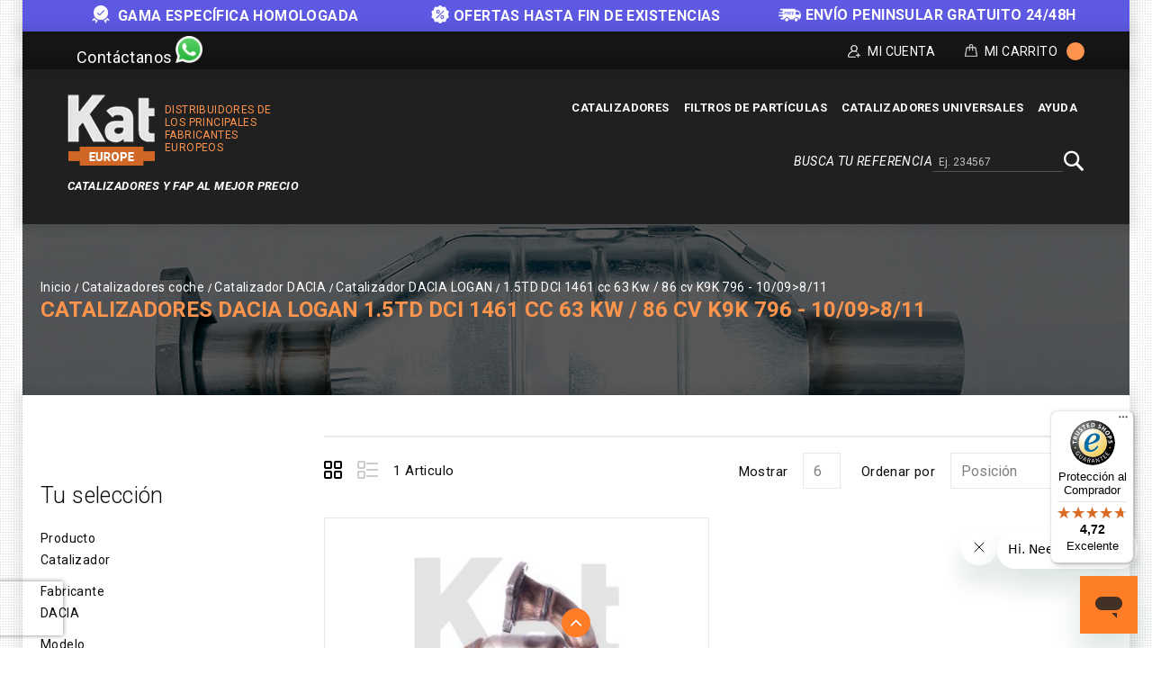

--- FILE ---
content_type: text/html; charset=UTF-8
request_url: https://kateurope.es/catalizadores/dacia/logan/1-5td-dci-1461-cc-63-kw-2f-86-cv-k9k-796-10-2f09-3e8-2f11/
body_size: 17061
content:
<!doctype html>
<html lang="es">
    <head >
        <script>
    var LOCALE = 'es\u002DES';
    var BASE_URL = 'https\u003A\u002F\u002Fkateurope.es\u002F';
    var require = {
        'baseUrl': 'https\u003A\u002F\u002Fkateurope.es\u002Fstatic\u002Fversion1766387727\u002Ffrontend\u002FKateurope\u002Fkateuropetheme\u002Fes_ES'
    };</script>        <meta charset="utf-8"/>
<meta name="title" content="Catalizadores DACIA LOGAN 1.5TD DCI 1461 cc 63 Kw / 86 cv K9K 796 - 10/09&gt;8/11 | Kat Europe"/>
<meta name="description" content="Catalizadores de alta calidad compatible para tu DACIA. Aprovecha el mejor precio y entrega en sólo 24h. Compra Segura. Devolución gratuita. ¡Haz clic!"/>
<meta name="robots" content="INDEX,FOLLOW"/>
<meta name="viewport" content="width=device-width, initial-scale=1, maximum-scale=1.0, user-scalable=no"/>
<meta name="format-detection" content="telephone=no"/>
<title>Catalizadores DACIA LOGAN 1.5TD DCI 1461 cc 63 Kw / 86 cv K9K 796 - 10/09&gt;8/11 | Kat Europe</title>
<link  rel="stylesheet" type="text/css"  media="all" href="https://kateurope.es/static/version1766387727/_cache/merged/fe75eaebafcd64e4486b71eb679cb58c.min.css" />
<link  rel="stylesheet" type="text/css"  media="screen and (min-width: 768px)" href="https://kateurope.es/static/version1766387727/frontend/Kateurope/kateuropetheme/es_ES/css/styles-l.min.css" />
<link  rel="stylesheet" type="text/css"  media="print" href="https://kateurope.es/static/version1766387727/frontend/Kateurope/kateuropetheme/es_ES/css/print.min.css" />
<script  type="text/javascript"  src="https://kateurope.es/static/version1766387727/_cache/merged/ffee4b7a615fc4cc3bbd6b31ce1e7585.min.js"></script>
<link rel="preload" as="font" crossorigin="anonymous" href="https://kateurope.es/static/version1766387727/frontend/Kateurope/kateuropetheme/es_ES/fonts/opensans/light/opensans-300.woff2" />
<link rel="preload" as="font" crossorigin="anonymous" href="https://kateurope.es/static/version1766387727/frontend/Kateurope/kateuropetheme/es_ES/fonts/opensans/regular/opensans-400.woff2" />
<link rel="preload" as="font" crossorigin="anonymous" href="https://kateurope.es/static/version1766387727/frontend/Kateurope/kateuropetheme/es_ES/fonts/opensans/semibold/opensans-600.woff2" />
<link rel="preload" as="font" crossorigin="anonymous" href="https://kateurope.es/static/version1766387727/frontend/Kateurope/kateuropetheme/es_ES/fonts/opensans/bold/opensans-700.woff2" />
<link rel="preload" as="font" crossorigin="anonymous" href="https://kateurope.es/static/version1766387727/frontend/Kateurope/kateuropetheme/es_ES/fonts/Luma-Icons.woff2" />
<link  rel="stylesheet" type="text/css" href="https://fonts.googleapis.com/css?family=Roboto:100,100i,300,300i,400,400i,500,500i,700,700i,900,900i" />
<link  rel="stylesheet" type="text/css" href="https://fonts.googleapis.com/css?family=Barlow:300,400,500,600,700,800,900" />
<link  rel="icon" type="image/x-icon" href="https://cdn.kateurope.es/media/favicon/default/favicon-kat.png" />
<link  rel="shortcut icon" type="image/x-icon" href="https://cdn.kateurope.es/media/favicon/default/favicon-kat.png" />
<link  rel="canonical" href="https://kateurope.es/catalizadores/dacia/logan/1-5td-dci-1461-cc-63-kw-2f-86-cv-k9k-796-10-2f09-3e8-2f11/" />
<script type="application/ld+json">
{
  "@context": "https://schema.org",
  "@type": "Organization",
  "name": "Kat Europe",
  "url": "https://kateurope.es",
  "logo": "https://kateurope.es/media/logo/stores/4/logo-es.png"
}
</script>
<style>
.payment-methods .payment-method._active dl.clearfix {
   display: none;
}
.ignore-div {display: contents;}
.kates{display: block !important;}
.block.newsletter .field.newsletter,
.block.newsletter {
    max-width: none !important;
}
@media (min-width: 1650px) {
    .compatibility {
        width: 1600px;
        max-width: 1600px;
    }
}
@media (max-width: 1024px) {
    .compatibility{
        padding: 0px 5px 10px !important;
    }
    .compatibility-title, .compatibility-icon {
        width: 100% !important;
        float: none !important;
        text-align: center !important;
    }
    .compatibility-icon {
        padding-left: 0px !important;
    }
    .compatibility-title p, .compatibility-icon {
        font-size: 12px !important;
    }
    .catalog-product-view .breadcumb_outer{
        min-height: 100px !important;
    }
    .catalog-product-view .breadcumb_inner.container-width{
        margin-top: 0px;
    }
}
@media (min-width: 1025px) {
    .tm_header.custom-container .header-right .block.block-search-desktop{
        margin-top: 5px;margin-bottom: 10px;
    }
}
.catalog-category-view .breadcumb_outer{
    padding-top: 0;
    padding-bottom: 0;
}
.filter-search-result {
    margin-top: 0 !important;
    margin-bottom: 0 !important;
    max-width: 1600px;
    width: 1600px;
    padding: 15px 0;
}
@media (max-width: 1650px) {
    .filter-search-result {
        width: 1370px;
    }
}
@media (max-width: 1439px) {
    .filter-search-result {
        width: 1230px;
    }
}
@media (max-width: 1269px) {
    .filter-search-result {
        width: 980px;
    }
}
@media (max-width: 1024px) {
    .filter-search-result {
        width: 100%;
    }
}
@media (max-width: 1180px) {
    .breadcumb_inner.container-width .page-title-wrapper{
        float: none;
        position: relative;
    }
    .breadcumb_inner.container-width{
        margin-top: 35px;
    }
}
</style>


<script type="text/javascript">
require(['jquery'], function ($) {
    $(window).scroll(function() {
        var scroll = $(window).scrollTop();
        let pageHeaderTm = $(".page-header .tm_header");
        let pageHeaderHl = $(".page-header .header-logo");
        let pageHeaderHm = $(".page-header .header-menu-outer");
        let pageHeaderBs = $(".page-header .block-search");

        if ( $(window).width() > 210) {
            if (scroll >= 200) {
                //pageHeaderTm.hide();
                pageHeaderHl.hide();
                pageHeaderHm.hide();
                pageHeaderBs.addClass('block-search-desktop');
            } else {
               //pageHeaderTm.show();
               pageHeaderHl.show();
               pageHeaderHm.show();
               pageHeaderBs.removeClass('block-search-desktop');
            }
        }
    });

    var divx = '<div class="container-width compatibility" style="background-color: #ff7d27; padding: 0px 30px;"><div class="compatibility-title" style="width: 50%; float: left;"><p style="color: #fff; font-size: 20px; margin-top: 10px; text-align: center;">Antes de realizar tu compra, contáctanos para<br> comprobar la compatibilidad de la pieza con tu vehículo.</p></div><div class="compatibility-icon" style="width: 50%; float: right; text-align: left; padding-top: 7px; padding-left: 60px; color: #fff;"><div style="display: inline-block; text-align: center; padding: 0 10px;"><a class="mail-id-sec" href="mailto:info@kateurope.es" target="_top"><i class="fa fa-envelope fa-fw" style="font-size: 30px;color: #fff;"></i></a><br>info@kateurope.com</div><div style="display: inline-block;text-align: center;padding: 0 10px;"><a class="phone-number-sec" href="tel:+34678081018"><i class="fa fa-phone fa-fw" style="color: #fff; font-size: 30px;"></i></a><br>678 08 10 18</div><div style="display: inline-block; text-align: center; padding: 0 10px;"><a class="whatsapp-number-sec" href="https://wa.me/34678081018/" target="_blank" rel="noopener"><i class="fa fa-whatsapp fa-fw" style="color: #fff; font-size: 30px;"></i></a><br>WhatsApp</div></div></div>';

   $('div.shipment-block img').on('load', function() {
        $(divx).insertBefore('#maincontent');
   });

});
</script>        
<script>
    if (typeof dataLayer === 'undefined') {
        var dataLayer = [];
    }

    require(['jquery', 'jquery/jquery.cookie'], function($){
        'use strict';

        var customerId = $.cookie('gtmCustomerID') || "";
        var customerData = JSON.parse($.cookie('gtmCustomerData') || "{}");

        if (typeof dataLayer !== 'undefined'){
            dataLayer.push({
                'event':'user',
                'CID': customerId,
                'CLP': customerData.customerLastPurchaseDate || '',
                'CNP': customerData.customerNumberPurchase || 0,
                'RN': customerData.registerNewsletter || 0
            });
        }
    });
</script>


    <script>
        if (typeof dataLayer === 'undefined') {
            var dataLayer = [];
        }
    </script>

    
<script>
    requirejs([
        'jquery',
        'jquery/jquery.cookie'
    ], function ($) {
        if (typeof dataLayer !== 'undefined') {
            dataLayer.push({
                'event': 'productImpressions',
                'ecommerce': {
                    'currencyCode': 'EUR',
                    'impressions': [
                                                                                                {
                            'name': 'Catalizador\u0020Referencia\u002021578452',
                            'id': '21578452',
                            'price': '182.64',
                            'brand': 'DACIA\u002DLOGAN',
                            'category': '1.5TD\u0020DCI\u00201461\u0020cc\u002047\u0020Kw\u0020\u002F\u002064\u0020cv\u0020K9K\u0020740\u0020\u002D\u00207\u002F07\u003E12\u002F11',
                            'variant': '',
                            'list': 'Catalizadores\u0020DACIA\u0020LOGAN\u00201.5TD\u0020DCI\u00201461\u0020cc\u002063\u0020Kw\u0020\u002F\u002086\u0020cv\u0020K9K\u0020796\u0020\u002D\u002010\u002F09\u003E8\u002F11',
                            'position': 1                        }
                                                                    ]
                }
            });
        }

        setProductListCookie('Catalizadores\u0020DACIA\u0020LOGAN\u00201.5TD\u0020DCI\u00201461\u0020cc\u002063\u0020Kw\u0020\u002F\u002086\u0020cv\u0020K9K\u0020796\u0020\u002D\u002010\u002F09\u003E8\u002F11');

        function setProductListCookie(value)
        {
            var date = new Date();
            var minutes = 60;
            date.setTime(date.getTime() + (minutes * 60 * 1000));
            $.cookie('product_list_title', value, {
                path: '/',
                domain: window.location.hostname,
                expires: date
            });
        }
    })

</script>

    <script>
        (function () {
            function loadGtm(w, d, s, l, i) {
                w[l] = w[l] || [];
                w[l].push({
                    'gtm.start': new Date().getTime(),
                    event: 'gtm.js'
                });
                var f = d.getElementsByTagName(s)[0], j = d.createElement(s),
                    dl = l != 'dataLayer' ? '&l=' + l : '';
                j.async = true;
                j.src = 'https://www.googletagmanager.com/gtm.js?id=' + i + dl;
                f.parentNode.insertBefore(j, f);
            }

            window.addEventListener('load', function (event) {
                loadGtm(window, document, 'script', 'dataLayer', 'GTM-5FZ32CH');
            });
        })();
    </script>

    
    <script type="text/x-magento-init">
        {
            "*": {
                "Magento_PageCache/js/form-key-provider": {
                    "isPaginationCacheEnabled":
                        0                }
            }
        }
    </script>
    <link rel="alternate" hreflang="es" href="https://kateurope.es/catalizadores/dacia/logan/1-5td-dci-1461-cc-63-kw-2f-86-cv-k9k-796-10-2f09-3e8-2f11/" />
    <link rel="alternate" hreflang="it" href="https://kateurope.it/catalizzatori/dacia/logan/1-5td-dci-1461-cc-63-kw-2f-86-cv-k9k-796-10-2f09-3e8-2f11/" />
    <link rel="alternate" hreflang="en" href="https://kateurope.com/catalytic-converters/dacia/logan/1-5td-dci-1461-cc-63-kw-2f-86-cv-k9k-796-10-2f09-3e8-2f11/" />
    <link rel="alternate" hreflang="fr" href="https://kateurope.fr/catalyseurs/dacia/logan/1-5td-dci-1461-cc-63-kw-2f-86-cv-k9k-796-10-2f09-3e8-2f11/" />
    <link rel="alternate" hreflang="de" href="https://kateurope.de/katalysatoren/dacia/logan/1-5td-dci-1461-cc-63-kw-2f-86-cv-k9k-796-10-2f09-3e8-2f11/" />
    

        <script type="text&#x2F;javascript">var script = document.createElement('script');
script.src = 'https://integrations.etrusted.com/applications/widget.js/v2';
script.async = true;
script.defer = true;
document.head.appendChild(script);</script>    </head>
    <body data-container="body"
          data-mage-init='{"loaderAjax": {}, "loader": { "icon": "https://kateurope.es/static/version1766387727/frontend/Kateurope/kateuropetheme/es_ES/images/loader-2.gif"}}'
        id="html-body" class="page-with-filter page-products categorypath-catalizadores-dacia-logan-1-5td-dci-1461-cc-63-kw-2f-86-cv-k9k-796-10-2f09-3e8-2f11 category-1-5td-dci-1461-cc-63-kw-2f-86-cv-k9k-796-10-2f09-3e8-2f11 catalog-category-view page-layout-2columns-left">
        

    
    <noscript>
        <iframe src="https://www.googletagmanager.com/ns.html?id=GTM-5FZ32CH" height="0" width="0" style="display:none;visibility:hidden"></iframe>
    </noscript>

    

<script type="text/x-magento-init">
    {
        "*": {
            "Magento_PageBuilder/js/widget-initializer": {
                "config": {"[data-content-type=\"slider\"][data-appearance=\"default\"]":{"Magento_PageBuilder\/js\/content-type\/slider\/appearance\/default\/widget":false},"[data-content-type=\"map\"]":{"Magento_PageBuilder\/js\/content-type\/map\/appearance\/default\/widget":false},"[data-content-type=\"row\"]":{"Magento_PageBuilder\/js\/content-type\/row\/appearance\/default\/widget":false},"[data-content-type=\"tabs\"]":{"Magento_PageBuilder\/js\/content-type\/tabs\/appearance\/default\/widget":false},"[data-content-type=\"slide\"]":{"Magento_PageBuilder\/js\/content-type\/slide\/appearance\/default\/widget":{"buttonSelector":".pagebuilder-slide-button","showOverlay":"hover","dataRole":"slide"}},"[data-content-type=\"banner\"]":{"Magento_PageBuilder\/js\/content-type\/banner\/appearance\/default\/widget":{"buttonSelector":".pagebuilder-banner-button","showOverlay":"hover","dataRole":"banner"}},"[data-content-type=\"buttons\"]":{"Magento_PageBuilder\/js\/content-type\/buttons\/appearance\/inline\/widget":false},"[data-content-type=\"products\"][data-appearance=\"carousel\"]":{"Magento_PageBuilder\/js\/content-type\/products\/appearance\/carousel\/widget":false}},
                "breakpoints": {"desktop":{"label":"Desktop","stage":true,"default":true,"class":"desktop-switcher","icon":"Magento_PageBuilder::css\/images\/switcher\/switcher-desktop.svg","conditions":{"min-width":"1024px"},"options":{"products":{"default":{"slidesToShow":"5"}}}},"tablet":{"conditions":{"max-width":"1024px","min-width":"768px"},"options":{"products":{"default":{"slidesToShow":"4"},"continuous":{"slidesToShow":"3"}}}},"mobile":{"label":"Mobile","stage":true,"class":"mobile-switcher","icon":"Magento_PageBuilder::css\/images\/switcher\/switcher-mobile.svg","media":"only screen and (max-width: 768px)","conditions":{"max-width":"768px","min-width":"640px"},"options":{"products":{"default":{"slidesToShow":"3"}}}},"mobile-small":{"conditions":{"max-width":"640px"},"options":{"products":{"default":{"slidesToShow":"2"},"continuous":{"slidesToShow":"1"}}}}}            }
        }
    }
</script>

<script type="text/x-magento-init">
    {
        "*": {
            "mage/cookies": {
                "expires": null,
                "path": "\u002F",
                "domain": ".kateurope.es",
                "secure": true,
                "lifetime": "3600"
            }
        }
    }
</script>
    <noscript>
        <div class="message global noscript">
            <div class="content">
                <p>
                    <strong>JavaScript seems to be disabled in your browser.</strong>
                    <span>
                        For the best experience on our site, be sure to turn on Javascript in your browser.                    </span>
                </p>
            </div>
        </div>
    </noscript>

<script>
    window.cookiesConfig = window.cookiesConfig || {};
    window.cookiesConfig.secure = true;
</script><script>    require.config({
        map: {
            '*': {
                wysiwygAdapter: 'mage/adminhtml/wysiwyg/tiny_mce/tinymceAdapter'
            }
        }
    });</script><script>    require.config({
        paths: {
            googleMaps: 'https\u003A\u002F\u002Fmaps.googleapis.com\u002Fmaps\u002Fapi\u002Fjs\u003Fv\u003D3.53\u0026key\u003D'
        },
        config: {
            'Magento_PageBuilder/js/utils/map': {
                style: '',
            },
            'Magento_PageBuilder/js/content-type/map/preview': {
                apiKey: '',
                apiKeyErrorMessage: 'You\u0020must\u0020provide\u0020a\u0020valid\u0020\u003Ca\u0020href\u003D\u0027https\u003A\u002F\u002Fkateurope.es\u002Fadminhtml\u002Fsystem_config\u002Fedit\u002Fsection\u002Fcms\u002F\u0023cms_pagebuilder\u0027\u0020target\u003D\u0027_blank\u0027\u003EGoogle\u0020Maps\u0020API\u0020key\u003C\u002Fa\u003E\u0020to\u0020use\u0020a\u0020map.'
            },
            'Magento_PageBuilder/js/form/element/map': {
                apiKey: '',
                apiKeyErrorMessage: 'You\u0020must\u0020provide\u0020a\u0020valid\u0020\u003Ca\u0020href\u003D\u0027https\u003A\u002F\u002Fkateurope.es\u002Fadminhtml\u002Fsystem_config\u002Fedit\u002Fsection\u002Fcms\u002F\u0023cms_pagebuilder\u0027\u0020target\u003D\u0027_blank\u0027\u003EGoogle\u0020Maps\u0020API\u0020key\u003C\u002Fa\u003E\u0020to\u0020use\u0020a\u0020map.'
            },
        }
    });</script><script>
    require.config({
        shim: {
            'Magento_PageBuilder/js/utils/map': {
                deps: ['googleMaps']
            }
        }
    });</script>
<div class="messages-slider-block custom-container" id="messages-slider-block">
    <ul class="messages-slider-block__content" id="messages-slider-block__content">
        <li><b><img width=20 src="https://kateurope.com/media/images/slider/guarantee.png" alt="Guarantee" style="margin-right: 5px;display: inline;"> GAMA ESPECÍFICA HOMOLOGADA</b></li>        <li><span style="font-weight:bold"><img width=20 src="https://kateurope.es/media/images/slider/discount.png" alt="Discount" style="margin-right: 5px;display: inline;">OFERTAS HASTA FIN DE EXISTENCIAS</li>        <li><span style="font-weight:bold"><img width=25 src="https://kateurope.es/media/images/slider/free_shipping.png" alt="Free shipping" style="margin-right: 5px;display: inline;">ENVÍO PENINSULAR GRATUITO 24/48H</span></li>            </ul>
</div>

<script>
    require(['jquery', 'jquery/ui', 'slick'], function($){
        $(document).ready(function() {
            var slides = 1;

            if ($(window).width() > 1269) {
                slides = 3;
            }

            $('#messages-slider-block__content').slick({
                "dots": false,
                "arrows": false,
                "infinite": true,
                "slidesToShow": slides,
                "slidesToScroll": slides,
                "autoplay": true,
                "autoplaySpeed": 6000
            });
        });
    });
</script>

    <script type="text/x-magento-init">
    {
        "*": {
            "Hiberus_Semmantica/js/datalayer/generic": {}
        }
    }
    </script>

    <script type="text/x-magento-init">
    {
        "*": {
            "Hiberus_Semmantica/js/datalayer/addtocart": {
                "currency": "EUR",
                "clearUrl": "https://kateurope.es/analytics/datalayers/clear/",
                "datalayerMode": "Event",
                "productsInfo": {"1055":{"name":"Catalizador Referencia 21578452","id":"21578452","price":"182.64","brand":"DACIA-LOGAN","category":"1.5TD DCI 1461 cc 47 Kw \/ 64 cv K9K 740 - 7\/07>12\/11","variant":""}},
                "productListCookie": "product_list_title",
                "cartHtmlClasses": ".tocart"
            }
        }
    }

    </script>

    <script type="text/x-magento-init">
    {
        "*": {
            "Hiberus_Semmantica/js/datalayer/removefromcart": {
                "currency": "EUR",
                "clearUrl": "https://kateurope.es/analytics/datalayers/clear/",
                "datalayerMode": "Event",
                "productsInfo": [],
                "cartHtmlClasses": ".delete,.action-delete"
            }
        }
    }
    </script>

<script>
    requirejs([
        'jquery',
        'jquery/jquery.cookie'
    ], function ($) {
        var productsInfo = {"https:\/\/kateurope.es\/21578452\/":{"name":"Catalizador Referencia 21578452","id":"21578452","price":"182.64","brand":"DACIA-LOGAN","category":"1.5TD DCI 1461 cc 47 Kw \/ 64 cv K9K 740 - 7\/07>12\/11","variant":""}};
        var cookie = 'product_list_title';
        var listTitle = $.cookie(cookie);

        $(document).on('click', 'a.product-item,a.product-item-link,.product-item-photo,a.univ-btn', function(event){
            var link = $(event.target).attr('href');
            var product = productsInfo[link] || {};
            var productName = product.name || '';

            if (!listTitle || listTitle === '' || listTitle === productName) {
                listTitle = product.category || '';
            }

            if (typeof dataLayer !== 'undefined'){
                dataLayer.push({
                    'event': 'productClick',
                    'ecommerce': {
                        'click': {
                            'actionField': {'list': listTitle},
                            'products': [{
                                'name': product.name,
                                'id': product.id,
                                'price': product.price,
                                'brand': product.brand,
                                'category': product.category,
                                'variant': product.variant
                            }]
                        }
                    }
                });
            }
        });
    })
</script>
<div class="page-wrapper"><header class="page-header"><div class="panel wrapper"><div class="tm_header_outer custom-container"><div class="social-media">
    <a class="whatsapp-number-sec" href="https://wa.me/+34678081018" target="_blank" rel="noopener">
        <span class="social-media-contact-title">Contáctanos</span>
        <span class="whatsapp-ico icon"></span>
    </a>
</div>
<div class="tm_header_top"><div class="tm_header_left"><div class="tm_headerlinkmenu"><div class="tm_headerlinks_inner"><div class="headertoggle_img">
<div class="my-account-cms">Mi Cuenta</div><div class="tm_headerlinks"><div class="panel header"><ul class="header links">            <li class="link authorization-link" data-label="o bien">
    <a href="https://kateurope.es/customer/account/login/"        >Identifícate</a>
</li>
<li><a href="https://kateurope.es/customer/account/create/" id="idGM0fNJBG" >Crear una cuenta</a></li></ul></div></div></div></div></div>
<div data-block="minicart" class="minicart-wrapper">
    <a class="action showcart" href="https://kateurope.es/checkout/cart/"
       data-bind="scope: 'minicart_content'">


        <span class="cart_text">Mi Carrito</span>
        <div class="cart-counter">
         <span class="counter qty empty"
              data-bind="css: { empty: !!getCartParam('summary_count') == false }, blockLoader: isLoading">
            <span class="counter-number"><!-- ko text: getCartParam('summary_count') --><!-- /ko -->
                <span class="cart-items"> items -</span>
            </span>
        </span>
        <span data-bind="html: getCartParam('subtotal')" class="subtotal"></span>
        </div>
    </a>
            <div class="block block-minicart empty"
             data-role="dropdownDialog"
             data-mage-init='{"dropdownDialog":{
                "appendTo":"[data-block=minicart]",
                "triggerTarget":".showcart",
                "timeout": "2000",
                "closeOnMouseLeave": false,
                "closeOnEscape": true,
                "triggerClass":"active",
                "parentClass":"active",
                "buttons":[]}}'>
            <div id="minicart-content-wrapper" data-bind="scope: 'minicart_content'">
                <!-- ko template: getTemplate() --><!-- /ko -->
            </div>
                     </div>
        <script>
        window.checkout = {"shoppingCartUrl":"https:\/\/kateurope.es\/checkout\/cart\/","checkoutUrl":"https:\/\/kateurope.es\/onestepcheckout\/","updateItemQtyUrl":"https:\/\/kateurope.es\/checkout\/sidebar\/updateItemQty\/","removeItemUrl":"https:\/\/kateurope.es\/checkout\/sidebar\/removeItem\/","imageTemplate":"Magento_Catalog\/product\/image_with_borders","baseUrl":"https:\/\/kateurope.es\/","minicartMaxItemsVisible":3,"websiteId":"1","maxItemsToDisplay":10,"storeId":"4","storeGroupId":"4","agreementIds":["2","9"],"customerLoginUrl":"https:\/\/kateurope.es\/customer\/account\/login\/","isRedirectRequired":false,"autocomplete":"off","captcha":{"user_login":{"isCaseSensitive":false,"imageHeight":50,"imageSrc":"","refreshUrl":"https:\/\/kateurope.es\/captcha\/refresh\/","isRequired":false,"timestamp":1768846134}}};
    </script>
    <script type="text/x-magento-init">
    {
        "[data-block='minicart']": {
            "Magento_Ui/js/core/app": {"components":{"minicart_content":{"children":{"subtotal.container":{"children":{"subtotal":{"children":{"subtotal.totals":{"config":{"display_cart_subtotal_incl_tax":0,"display_cart_subtotal_excl_tax":0,"template":"Magento_Tax\/checkout\/minicart\/subtotal\/totals"},"children":{"subtotal.totals.msrp":{"component":"Magento_Msrp\/js\/view\/checkout\/minicart\/subtotal\/totals","config":{"displayArea":"minicart-subtotal-hidden","template":"Magento_Msrp\/checkout\/minicart\/subtotal\/totals"}}},"component":"Magento_Tax\/js\/view\/checkout\/minicart\/subtotal\/totals"}},"component":"uiComponent","config":{"template":"Magento_Checkout\/minicart\/subtotal"}}},"component":"uiComponent","config":{"displayArea":"subtotalContainer"}},"item.renderer":{"component":"Magento_Checkout\/js\/view\/cart-item-renderer","config":{"displayArea":"defaultRenderer","template":"Magento_Checkout\/minicart\/item\/default"},"children":{"item.image":{"component":"Magento_Catalog\/js\/view\/image","config":{"template":"Magento_Catalog\/product\/image","displayArea":"itemImage"}},"checkout.cart.item.price.sidebar":{"component":"uiComponent","config":{"template":"Magento_Checkout\/minicart\/item\/price","displayArea":"priceSidebar"}}}},"extra_info":{"component":"uiComponent","config":{"displayArea":"extraInfo"}},"promotion":{"component":"uiComponent","config":{"displayArea":"promotion"}}},"config":{"itemRenderer":{"default":"defaultRenderer","simple":"defaultRenderer","virtual":"defaultRenderer"},"template":"Magento_Checkout\/minicart\/content"},"component":"Magento_Checkout\/js\/view\/minicart"}},"types":[]}        },
        "*": {
            "Magento_Ui/js/block-loader": "https://kateurope.es/static/version1766387727/frontend/Kateurope/kateuropetheme/es_ES/images/loader-1.gif"
        }
    }
    </script>
</div>


</div></div></div></div><div class="header content"><div class="tm_header custom-container"><div class="header-center"><div class="header-logo">    <span data-action="toggle-nav" class="action nav-toggle"><span>Toggle Nav</span></span>
    <div class="logo-container">
    <a
        class="logo"
        href="https://kateurope.es/"
        title="Kat Europe"
        aria-label="store logo">
        <img src="https://cdn.kateurope.es/media/logo/stores/4/logo.png"
             title="Kat&#x20;Europe"
             alt="Kat&#x20;Europe"
                                  />
    </a>
        <span class="logo-text logo-text-orange logo-text-right">Distribuidores de los principales fabricantes europeos</span>
    </div>
    <span class="logo-text logo-text-white">Catalizadores y FAP AL MEJOR PRECIO</span>
</div></div><div class="header-right"><div class="header-menu-outer"><div class="header-menu"><div class="header-nav"><div class="header-nav-inner">    <div class="sections nav-sections">
                <div class="section-items nav-sections-items"
             data-mage-init='{"tabs":{"openedState":"active"}}'>
                                            <div class="section-item-content nav-sections-item-content"
                     id="store.menu"
                     data-role="content">
                    





    <!-- <script>

        require([
            'jquery',
            'megnormegamenu'
        ], function ($) {


            $('.menu > ul > li:has( > ul)').addClass('menu-dropdown-icon level0');
            //Checks if li has sub (ul) and adds class for toggle icon - just an UI

            $('.menu > ul > li > ul:not(:has(ul))').addClass('normal-sub');
            //Checks if drodown menu's li elements have anothere level (ul), if not the dropdown is shown as regular dropdown, not a mega menu (thanks Luka Kladaric)

            $(".menu > ul").before("<a href=\"#\" class=\"menu-mobile\">Navigation</a>");

            //Adds menu-mobile class (for mobile toggle menu) before the normal menu
            //Mobile menu is hidden if width is more then 959px, but normal menu is displayed
            //Normal menu is hidden if width is below 959px, and jquery adds mobile menu
            //Done this way so it can be used with wordpress without any trouble

            $(".menu > ul > li").hover(function (e) {
                if ($(window).width() > 943) {
                    $(this).children("ul").stop(true, false).fadeToggle(150);
                    e.preventDefault();
                }
            });
            //If width is more than 943px dropdowns are displayed on hover

            $(".menu > ul > li").click(function () {
                if ($(window).width() <= 943) {
                    $(this).children("ul").fadeToggle(150);
                }
            });
            //If width is less or equal to 943px dropdowns are displayed on click (thanks Aman Jain from stackoverflow)

            $(".menu-mobile").click(function (e) {
                $(".menu > ul").toggleClass('show-on-mobile');
                e.preventDefault();
            });

        });

    </script> -->
        <nav class="navigation custommenu" role="navigation" >
        <div class="menu mainmenu" id="mainmenu">
            <ul>
                <li><a href="https://kateurope.es/catalizadores/"  class="level-top" ><span>Catalizadores</span></a><ul></ul></li><li><a href="https://kateurope.es/filtros-de-particulas/"  class="level-top" ><span>Filtros de partículas</span></a><ul></ul></li><li><a href="https://kateurope.es/catalizadores-universales/"  class="level-top" ><span>Catalizadores Universales</span></a></li><li><a href="https://kateurope.zendesk.com/hc/es-es" class="level-top ui-corner-all" target="_blank"><span class="ui-menu-icon ui-icon ui-icon-carat-1-e"></span><span>Ayuda</span></a></li>            </ul>
        </div>
        <ul id="mobile" data-mage-init='{"menu":{"responsive":true, "expanded":true, "position":{"my":"left top","at":"left bottom"}}}'>
            <li  class="level0 nav-1 category-item first level-top parent"><a href="https://kateurope.es/catalizadores/"  class="level-top" ><span>Catalizadores</span></a></li><li  class="level0 nav-2 category-item level-top parent"><a href="https://kateurope.es/filtros-de-particulas/"  class="level-top" ><span>Filtros de partículas</span></a></li><li  class="level0 nav-3 category-item last level-top"><a href="https://kateurope.es/catalizadores-universales/"  class="level-top" ><span>Catalizadores Universales</span></a></li><li><a href="https://kateurope.zendesk.com/hc/es-es" class="level-top ui-corner-all" target="_blank"><span class="ui-menu-icon ui-icon ui-icon-carat-1-e"></span><span>Ayuda</span></a></li>        </ul>
    </nav>

                </div>
                                            <div class="section-item-content nav-sections-item-content"
                     id="store.links"
                     data-role="content">
                    <!-- Account links -->                </div>
                                    </div>
    </div>
</div></div></div></div><div class="header-search-media"><div class="block block-search">
    <div class="block block-title"><span>Busca tu referencia</span></div>
    <div class="block block-content">
        <form class="form minisearch" id="search_mini_form_header" action="https://kateurope.es/catalogsearch/result/" method="get">
            <div class="field search">
                <label class="label" for="search" data-role="minisearch-label">
                    <span>Buscar</span>
                </label>
                <div class="control">
                    <input id="search_header"
                           data-mage-init='{"quickSearch":{
                                "formSelector":"#search_mini_form_header",
                                "url":"https://kateurope.es/search/ajax/suggest/",
                                "destinationSelector":"#search_autocomplete"}
                           }'
                           type="text"
                           name="q"
                           value=""
                           placeholder="Ej. 234567"
                           class="input-text"
                           maxlength="128"
                           role="combobox"
                           aria-haspopup="false"
                           aria-autocomplete="both"
                           autocomplete="off"/>
                    <div class="nested">
    <a class="action advanced" href="https://kateurope.es/catalogsearch/advanced/" data-action="advanced-search">
        Búsqueda avanzada    </a>
</div>
                </div>
            </div>
            <div class="actions">
                <button type="submit"
                    title="Buscar"
                    class="action search search-btn"
                    aria-label="Search"
                >
                    <span>Buscar</span>
                </button>
            </div>
        </form>
    </div>
</div>
</div></div></div></div></header><div class="home_banner">
<div class="breadcumb_outer" style="background: url(https://cdn.kateurope.es/media/category/banner/catalyst-headar_3.jpg) no-repeat scroll center center">
	<div class="breadcumb_inner container-width">
                        <div class="breadcrumbs">
        <ul class="items">
                            <li class="item home">
                                            <a href="https&#x3A;&#x2F;&#x2F;kateurope.es&#x2F;" title="Go to Home Page">Inicio</a>
                                    </li>
                            <li class="item category3">
                                            <a href="https&#x3A;&#x2F;&#x2F;kateurope.es&#x2F;catalizadores&#x2F;" title="">Catalizadores coche</a>
                                    </li>
                            <li class="item category2087">
                                            <a href="https&#x3A;&#x2F;&#x2F;kateurope.es&#x2F;catalizadores&#x2F;dacia&#x2F;" title="">Catalizador DACIA</a>
                                    </li>
                            <li class="item category2100">
                                            <a href="https&#x3A;&#x2F;&#x2F;kateurope.es&#x2F;catalizadores&#x2F;dacia&#x2F;logan&#x2F;" title="">Catalizador DACIA LOGAN</a>
                                    </li>
                            <li class="item category2112">
                                            <strong>1.5TD DCI 1461 cc 63 Kw / 86 cv K9K 796 - 10/09&gt;8/11</strong>
                                    </li>
                    </ul>
    </div>
    <script type="application/ld+json">
        {
            "@context": "https://schema.org",
            "@type": "BreadcrumbList",
            "itemListElement":
            [
                            {
                    "@type": "ListItem",
                    "position": 1,
                    "item":
                    {
                        "@id": "https://kateurope.es/",
                        "name": "Inicio"
                    }
                }
                ,                            {
                    "@type": "ListItem",
                    "position": 2,
                    "item":
                    {
                        "@id": "https://kateurope.es/catalizadores/",
                        "name": "Catalizadores coche"
                    }
                }
                ,                            {
                    "@type": "ListItem",
                    "position": 3,
                    "item":
                    {
                        "@id": "https://kateurope.es/catalizadores/dacia/",
                        "name": "Catalizador DACIA"
                    }
                }
                ,                            {
                    "@type": "ListItem",
                    "position": 4,
                    "item":
                    {
                        "@id": "https://kateurope.es/catalizadores/dacia/logan/",
                        "name": "Catalizador DACIA LOGAN"
                    }
                }
                ,                            {
                    "@type": "ListItem",
                    "position": 5,
                    "item":
                    {
                        "@id": "https://kateurope.es/catalizadores/dacia/logan/1-5td-dci-1461-cc-63-kw-2f-86-cv-k9k-796-10-2f09-3e8-2f11/",
                        "name": "1.5TD DCI 1461 cc 63 Kw / 86 cv K9K 796 - 10/09&gt;8/11"
                    }
                }
                                        ]
        }
    </script>
        
		<div class="page-title-wrapper">
    <h1 class="page-title"
         id="page-title-heading"                     aria-labelledby="page-title-heading toolbar-amount"
        >
        <strong class="base" data-ui-id="page-title-wrapper" >Catalizadores DACIA LOGAN 1.5TD DCI 1461 cc 63 Kw / 86 cv K9K 796 - 10/09&gt;8/11</strong>    </h1>
    </div>

		
			</div>
</div>
</div><main id="maincontent" class="page-main"><a id="contentarea" tabindex="-1"></a>
<div class="columns"><div class="column main"><input name="form_key" type="hidden" value="XcMfc4du0pVri2kI" /><div id="authenticationPopup" data-bind="scope:'authenticationPopup', style: {display: 'none'}">
        <script>window.authenticationPopup = {"autocomplete":"off","customerRegisterUrl":"https:\/\/kateurope.es\/customer\/account\/create\/","customerForgotPasswordUrl":"https:\/\/kateurope.es\/customer\/account\/forgotpassword\/","baseUrl":"https:\/\/kateurope.es\/","customerLoginUrl":"https:\/\/kateurope.es\/customer\/ajax\/login\/"}</script>    <!-- ko template: getTemplate() --><!-- /ko -->
        <script type="text/x-magento-init">
        {
            "#authenticationPopup": {
                "Magento_Ui/js/core/app": {"components":{"authenticationPopup":{"component":"Magento_Customer\/js\/view\/authentication-popup","children":{"messages":{"component":"Magento_Ui\/js\/view\/messages","displayArea":"messages"},"captcha":{"component":"Magento_Captcha\/js\/view\/checkout\/loginCaptcha","displayArea":"additional-login-form-fields","formId":"user_login","configSource":"checkout"},"recaptcha":{"component":"Magento_ReCaptchaFrontendUi\/js\/reCaptcha","displayArea":"additional-login-form-fields","reCaptchaId":"recaptcha-popup-login","settings":{"rendering":{"sitekey":"6LdJzCAoAAAAAK-wdYKktcNCuMRgVfKYifrfTkfX","badge":"bottomleft","size":"invisible","theme":"light","hl":""},"invisible":true}}}}}}            },
            "*": {
                "Magento_Ui/js/block-loader": "https\u003A\u002F\u002Fkateurope.es\u002Fstatic\u002Fversion1766387727\u002Ffrontend\u002FKateurope\u002Fkateuropetheme\u002Fes_ES\u002Fimages\u002Floader\u002D1.gif"
                            }
        }
    </script>
</div>
<script type="text/x-magento-init">
    {
        "*": {
            "Magento_Customer/js/section-config": {
                "sections": {"stores\/store\/switch":["*"],"stores\/store\/switchrequest":["*"],"directory\/currency\/switch":["*"],"*":["messages","gtm-datalayers-generic","gtm-datalayers"],"customer\/account\/logout":["*","recently_viewed_product","recently_compared_product","persistent"],"customer\/account\/loginpost":["*"],"customer\/account\/createpost":["*"],"customer\/account\/editpost":["*"],"customer\/ajax\/login":["checkout-data","cart","captcha"],"catalog\/product_compare\/add":["compare-products"],"catalog\/product_compare\/remove":["compare-products"],"catalog\/product_compare\/clear":["compare-products"],"sales\/guest\/reorder":["cart"],"sales\/order\/reorder":["cart"],"checkout\/cart\/add":["cart","directory-data","gtm-datalayers"],"checkout\/cart\/delete":["cart","gtm-datalayers"],"checkout\/cart\/updatepost":["cart","gtm-datalayers"],"checkout\/cart\/updateitemoptions":["cart","gtm-datalayers"],"checkout\/cart\/couponpost":["cart"],"checkout\/cart\/estimatepost":["cart"],"checkout\/cart\/estimateupdatepost":["cart"],"checkout\/onepage\/saveorder":["cart","checkout-data","last-ordered-items"],"checkout\/sidebar\/removeitem":["cart","gtm-datalayers"],"checkout\/sidebar\/updateitemqty":["cart","gtm-datalayers"],"rest\/*\/v1\/carts\/*\/payment-information":["cart","last-ordered-items","captcha","instant-purchase","mpdt-data","osc-data"],"rest\/*\/v1\/guest-carts\/*\/payment-information":["cart","captcha","mpdt-data","osc-data"],"rest\/*\/v1\/guest-carts\/*\/selected-payment-method":["cart","checkout-data","osc-data"],"rest\/*\/v1\/carts\/*\/selected-payment-method":["cart","checkout-data","instant-purchase","osc-data"],"customer\/address\/*":["instant-purchase"],"customer\/account\/*":["instant-purchase"],"vault\/cards\/deleteaction":["instant-purchase"],"multishipping\/checkout\/overviewpost":["cart"],"paypal\/express\/placeorder":["cart","checkout-data"],"paypal\/payflowexpress\/placeorder":["cart","checkout-data"],"paypal\/express\/onauthorization":["cart","checkout-data"],"persistent\/index\/unsetcookie":["persistent"],"review\/product\/post":["review"],"paymentservicespaypal\/smartbuttons\/placeorder":["cart","checkout-data"],"paymentservicespaypal\/smartbuttons\/cancel":["cart","checkout-data"],"wishlist\/index\/add":["wishlist"],"wishlist\/index\/remove":["wishlist"],"wishlist\/index\/updateitemoptions":["wishlist"],"wishlist\/index\/update":["wishlist"],"wishlist\/index\/cart":["wishlist","cart"],"wishlist\/index\/fromcart":["wishlist","cart"],"wishlist\/index\/allcart":["wishlist","cart"],"wishlist\/shared\/allcart":["wishlist","cart"],"wishlist\/shared\/cart":["cart"],"rest\/*\/v1\/carts\/*\/update-item":["cart","checkout-data"],"rest\/*\/v1\/guest-carts\/*\/update-item":["cart","checkout-data"],"rest\/*\/v1\/guest-carts\/*\/remove-item":["cart","checkout-data"],"rest\/*\/v1\/carts\/*\/remove-item":["cart","checkout-data"],"braintree\/paypal\/placeorder":["cart","checkout-data"],"braintree\/googlepay\/placeorder":["cart","checkout-data"]},
                "clientSideSections": ["checkout-data","cart-data","mpdt-data","osc-data"],
                "baseUrls": ["https:\/\/kateurope.es\/"],
                "sectionNames": ["messages","customer","compare-products","last-ordered-items","cart","directory-data","captcha","instant-purchase","loggedAsCustomer","persistent","review","payments","wishlist","gtm-datalayers","gtm-datalayers-generic","recently_viewed_product","recently_compared_product","product_data_storage","paypal-billing-agreement"]            }
        }
    }
</script>
<script type="text/x-magento-init">
    {
        "*": {
            "Magento_Customer/js/customer-data": {
                "sectionLoadUrl": "https\u003A\u002F\u002Fkateurope.es\u002Fcustomer\u002Fsection\u002Fload\u002F",
                "expirableSectionLifetime": 60,
                "expirableSectionNames": ["cart","persistent"],
                "cookieLifeTime": "3600",
                "cookieDomain": "",
                "updateSessionUrl": "https\u003A\u002F\u002Fkateurope.es\u002Fcustomer\u002Faccount\u002FupdateSession\u002F",
                "isLoggedIn": ""
            }
        }
    }
</script>
<script type="text/x-magento-init">
    {
        "*": {
            "Magento_Customer/js/invalidation-processor": {
                "invalidationRules": {
                    "website-rule": {
                        "Magento_Customer/js/invalidation-rules/website-rule": {
                            "scopeConfig": {
                                "websiteId": "1"
                            }
                        }
                    }
                }
            }
        }
    }
</script>
<script type="text/x-magento-init">
    {
        "body": {
            "pageCache": {"url":"https:\/\/kateurope.es\/page_cache\/block\/render\/id\/2112\/","handles":["default","catalog_category_view","catalog_category_view_type_layered","catalog_category_view_type_layered_without_children","catalog_category_view_displaymode_","catalog_category_view_id_2112","mpseo_remove_schema"],"originalRequest":{"route":"catalog","controller":"category","action":"view","uri":"\/catalizadores\/dacia\/logan\/1-5td-dci-1461-cc-63-kw-2f-86-cv-k9k-796-10-2f09-3e8-2f11\/"},"versionCookieName":"private_content_version"}        }
    }
</script>
<div class="page messages"><div data-placeholder="messages"></div>
<div data-bind="scope: 'messages'">
    <!-- ko if: cookieMessagesObservable() && cookieMessagesObservable().length > 0 -->
    <div aria-atomic="true" role="alert" class="messages" data-bind="foreach: {
        data: cookieMessagesObservable(), as: 'message'
    }">
        <div data-bind="attr: {
            class: 'message-' + message.type + ' ' + message.type + ' message',
            'data-ui-id': 'message-' + message.type
        }">
            <div data-bind="html: $parent.prepareMessageForHtml(message.text)"></div>
        </div>
    </div>
    <!-- /ko -->

    <div aria-atomic="true" role="alert" class="messages" data-bind="foreach: {
        data: messages().messages, as: 'message'
    }, afterRender: purgeMessages">
        <div data-bind="attr: {
            class: 'message-' + message.type + ' ' + message.type + ' message',
            'data-ui-id': 'message-' + message.type
        }">
            <div data-bind="html: $parent.prepareMessageForHtml(message.text)"></div>
        </div>
    </div>
</div>

<script type="text/x-magento-init">
    {
        "*": {
            "Magento_Ui/js/core/app": {
                "components": {
                        "messages": {
                            "component": "Magento_Theme/js/view/messages"
                        }
                    }
                }
            }
    }
</script>
</div><div class="id_category_actual" style="display: none;">
    1,2,3,2087,2100,2112</div>

                            <div class="toolbar toolbar-products" data-mage-init='{"productListToolbarForm":{"mode":"product_list_mode","direction":"product_list_dir","order":"product_list_order","limit":"product_list_limit","modeDefault":"grid","directionDefault":"asc","orderDefault":"position","limitDefault":6,"url":"https:\/\/kateurope.es\/catalizadores\/dacia\/logan\/1-5td-dci-1461-cc-63-kw-2f-86-cv-k9k-796-10-2f09-3e8-2f11\/","formKey":"XcMfc4du0pVri2kI","post":false}}'>
                    <div class="modes">
            <strong class="modes-label" id="modes-label">View as</strong>
                        <strong title="Grid"
                class="modes-mode active mode-grid"
                data-value="grid">
                <span>Grid</span>
            </strong>
                                    <a class="modes-mode mode-list"
               title="Poner un artículo en venta"
               href="#"
               data-role="mode-switcher"
               data-value="list"
               id="mode-list"
               aria-labelledby="modes-label mode-list">
                <span>Poner un artículo en venta</span>
            </a>
                        </div>
        
                    <p class="toolbar-amount" id="toolbar-amount">
            <span class="toolbar-number">1</span> Articulo    </p>
        
        
    
        
        
    
    

                    <div class="field limiter">
    <label class="label" for="limiter">
        <span>Mostrar</span>
    </label>
    <div class="control">
        <select id="limiter" data-role="limiter" class="limiter-options">
                            <option value="6"                    selected="selected">
                    6                </option>
                            <option value="12">
                    12                </option>
                            <option value="24">
                    24                </option>
                            <option value="36">
                    36                </option>
                    </select>
    </div>
    <span class="limiter-text">por página</span>
</div>
        
                    <div class="toolbar-sorter sorter">
    <label class="sorter-label" for="sorter">Ordenar por</label>
    <select id="sorter" data-role="sorter" class="sorter-options">
                    <option value="position"
                                    selected="selected"
                                >
                Posición            </option>
                    <option value="name"
                                >
                Nombre            </option>
                    <option value="price"
                                >
                Precio            </option>
            </select>
            <a title="Ordenación descendente" href="#" class="action sorter-action sort-asc" data-role="direction-switcher" data-value="desc">
            <span>Ordenación descendente</span>
        </a>
    </div>
            </div>
        <script type="text/x-magento-init">
    {
        "body": {
            "addToWishlist": {"productType":["simple","virtual","downloadable","bundle","grouped","configurable"]}        }
    }
</script>
                                                                    <div class="products  wrapper grid products-grid">
                        <ol class="products list items product-items">
                                                                                                                <li class="item product product-item">                                        <div class="product-item-info" data-container="product-grid">
                                                                        <div class="product-item-image">
                            <a href="https://kateurope.es/21578452/" class="product photo product-item-photo" tabindex="-1">
                                <span class="product-image-container"
      style="width:512px;">
    <span class="product-image-wrapper"
          style="padding-bottom: 62.6953125%;">

    <img class="product-image-photo"
                      src="https://cdn.kateurope.es/media/catalog/product/cache/c499f6a31f7533616db5a4e3e267cf3a/c/d/cd73216-ma-001_1.jpg"
             width=""
             height=""
             alt="Catalizador&#x20;Referencia&#x20;21578452"/>
	</span>
</span>


                            </a>
                            <!--  -->
                                                            
                                                        
                            
                                                        <!-- <div class="product-item-actions hover">
                                                                <a href="#"
                                class="action tocompare"
                                title=""
                                aria-label=""
                                data-post=''
                                role="button">
                                <span></span>
                                </a>
                            </div> -->

                            
                        </div>

                        <div class="product details product-item-details">

                            <strong class="product name product-item-name">
                                <a class="product-item-link"
                                   href="https://kateurope.es/21578452/">

                                    Catalizador Referencia 21578452                                </a>
                            </strong>

                            <h2 class="list-sku">
                                <strong class="type">SKU (Número de referencia)</strong>
                                <strong class="value" itemprop="sku">21578452</strong>
                            </h2>

                            <div class="product-price">
                             <div class="price-box price-final_price" data-role="priceBox" data-product-id="1055" data-price-box="product-id-1055">
    

<span class="price-container price-final_price tax weee"
        >
        <span  id="product-price-1055"                data-price-amount="220.994401"
        data-price-type="finalPrice"
        class="price-wrapper "
    ><span class="price">220,99 €</span></span>
        </span>

</div>                            </div>
                                                                                                                                            
                            <div class="before-price old-price">
                                <label>Antes:</label>
                                <span class="price">401,80 €</span>
                            </div>

                                                        

                             

                            <div class="product-item-inner">
                                <div class="product actions product-item-actions">

                                    <div class="actions-primary">
                                                                                                                                <form data-role="tocart-form" action="https://kateurope.es/checkout/cart/add/uenc/aHR0cHM6Ly9rYXRldXJvcGUuZXMvY2F0YWxpemFkb3Jlcy9kYWNpYS9sb2dhbi8xLTV0ZC1kY2ktMTQ2MS1jYy02My1rdy0yZi04Ni1jdi1rOWstNzk2LTEwLTJmMDktM2U4LTJmMTEv/product/1055/" method="post">
                                                <input type="hidden" name="product" value="1055">
                                                <input type="hidden" name="uenc" value="[base64]">
                                                <input name="form_key" type="hidden" value="XcMfc4du0pVri2kI" />                                                <button type="submit"
                                                        title="Añadir al Carrito"
                                                        class="action tocart primary">
                                                    <span>Añadir al Carrito</span>
                                                </button>
                                            </form>
                                                                            </div>
                                                                    </div>

                            </div>


                        </div>
                    </div>
                    

                    

                    </li>                            </ol>
        </div>
            <div class="toolbar toolbar-products" data-mage-init='{"productListToolbarForm":{"mode":"product_list_mode","direction":"product_list_dir","order":"product_list_order","limit":"product_list_limit","modeDefault":"grid","directionDefault":"asc","orderDefault":"position","limitDefault":6,"url":"https:\/\/kateurope.es\/catalizadores\/dacia\/logan\/1-5td-dci-1461-cc-63-kw-2f-86-cv-k9k-796-10-2f09-3e8-2f11\/","formKey":"XcMfc4du0pVri2kI","post":false}}'>
                    <div class="modes">
            <strong class="modes-label" id="modes-label">View as</strong>
                        <strong title="Grid"
                class="modes-mode active mode-grid"
                data-value="grid">
                <span>Grid</span>
            </strong>
                                    <a class="modes-mode mode-list"
               title="Poner un artículo en venta"
               href="#"
               data-role="mode-switcher"
               data-value="list"
               id="mode-list"
               aria-labelledby="modes-label mode-list">
                <span>Poner un artículo en venta</span>
            </a>
                        </div>
        
                    <p class="toolbar-amount" id="toolbar-amount">
            <span class="toolbar-number">1</span> Articulo    </p>
        
        
    
        
        
    
    

                    <div class="field limiter">
    <label class="label" for="limiter">
        <span>Mostrar</span>
    </label>
    <div class="control">
        <select id="limiter" data-role="limiter" class="limiter-options">
                            <option value="6"                    selected="selected">
                    6                </option>
                            <option value="12">
                    12                </option>
                            <option value="24">
                    24                </option>
                            <option value="36">
                    36                </option>
                    </select>
    </div>
    <span class="limiter-text">por página</span>
</div>
        
                    <div class="toolbar-sorter sorter">
    <label class="sorter-label" for="sorter">Ordenar por</label>
    <select id="sorter" data-role="sorter" class="sorter-options">
                    <option value="position"
                                    selected="selected"
                                >
                Posición            </option>
                    <option value="name"
                                >
                Nombre            </option>
                    <option value="price"
                                >
                Precio            </option>
            </select>
            <a title="Ordenación descendente" href="#" class="action sorter-action sort-asc" data-role="direction-switcher" data-value="desc">
            <span>Ordenación descendente</span>
        </a>
    </div>
            </div>
            

<script type="text/x-magento-init">
    {
        "body": {
            "requireCookie": {"noCookieUrl":"https:\/\/kateurope.es\/cookie\/index\/noCookies\/","triggers":[".action.towishlist"],"isRedirectCmsPage":true}        }
    }
</script>
</div><div class="sidebar sidebar-additional"><div id="filter-search" class="selection-container">
            <h2>Tu selección</h2>
        <div>
            <ul class="product-selection-info">
                                    <li class="list-item product">
                        <div>
                            <span>Producto</span>
                        </div>
                        <div>
                            <span
                                class="product-type">Catalizador</span>
                        </div>
                    </li>
                                                    <li class="list-item product">
                        <div>
                            <span>Fabricante</span>
                        </div>
                        <div>
                            <span
                                class="manufacturer">DACIA</span>
                        </div>
                    </li>
                                                    <li class="list-item product">
                        <div>
                            <span>Modelo</span>
                        </div>
                        <div>
                            <span class="model">LOGAN</span>
                        </div>
                    </li>
                                                                                                        <li class="list-item product">
                                <div>
                                    <span>Potencia</span>
                                </div>
                                <div>
                                    <span>63 Kw / 86 cv</span>
                                </div>
                            </li>
                                                                                                <li class="list-item product">
                                <div>
                                    <span>Versión</span>
                                </div>
                                <div>
                                    <span>1.5TD DCI 1461 cc</span>
                                </div>
                            </li>
                                                                                                <li class="list-item product">
                                <div>
                                    <span>Motor code</span>
                                </div>
                                <div>
                                    <span>K9K 796</span>
                                </div>
                            </li>
                                                                                                <li class="list-item product">
                                <div>
                                    <span>Fecha</span>
                                </div>
                                <div>
                                    <span>10/09&gt;8/11</span>
                                </div>
                            </li>
                                                                        </ul>
        </div>
                    <script type="text/x-magento-init">
            {
                "*": {
                    "Hiberus_Catalog/js/product/product-info": {
                        "productType": {"id":"3","name":"Catalizador"},
                        "manufacturer": {"id":"2087","name":"DACIA"},
                        "model": {"id":"2100","name":"LOGAN"},
                        "options": {"Potencia":"63 Kw \/ 86 cv","Versi\u00f3n":"1.5TD DCI 1461 cc","Motor code":"K9K 796","Fecha":"10\/09>8\/11"}                    }
                }
            }
            </script>
                <div class="tab_product-inner category-search">
        <div class="tab-title cat-search-title">
            <div class="tab-search-title"><h3>Encuentra tu producto por referencia</h3></div>
        </div>
        <div class="block block-search">
    <div class="block block-title"><span>Busca tu referencia</span></div>
    <div class="block block-content">
        <form class="form minisearch" id="search_mini_form" action="https://kateurope.es/catalogsearch/result/" method="get">
            <div class="field search">
                <label class="label" for="search" data-role="minisearch-label">
                    <span>Buscar</span>
                </label>
                <div class="control">
                    <input id="search"
                           data-mage-init='{"quickSearch":{
                                "formSelector":"#search_mini_form",
                                "url":"https://kateurope.es/search/ajax/suggest/",
                                "destinationSelector":"#search_autocomplete"}
                           }'
                           type="text"
                           name="q"
                           value=""
                           placeholder="Ej. 234567"
                           class="input-text"
                           maxlength="128"
                           role="combobox"
                           aria-haspopup="false"
                           aria-autocomplete="both"
                           autocomplete="off"/>
                                    </div>
            </div>
            <div class="actions">
                <button type="submit"
                    title="Buscar"
                    class="action search search-btn"
                    aria-label="Search"
                >
                    <span>Buscar</span>
                </button>
            </div>
        </form>
    </div>
</div>
    </div>
</div>
</div></div></main><footer class="page-footer"><div class="footer-wrapper"><div class="footer-inner custom-container"><div class="footer-top"><div class="part-1">
<span class="newsletter-ico"></span>
<div class="title-text">
<p>Suscríbete a nuestra newsletter</p>
</div>
<span class="text-desc">Consigue descuentos exclusivos. Recibe nuestras novedades y ofertas.</span></div>
<div class="block newsletter">
    <!-- <h6 class="news-heading">Subscribe now</h6> --> 
    	<div class="content">
		<form class="form subscribe"
            novalidate
            action="https://kateurope.es/newsletter/subscriber/new/"
            method="post"
            data-mage-init='{"newsletterValidateMethod":{},"validation": {}}'
            id="newsletter-validate-detail">
            <div class="field newsletter">
                <label class="label" for="newsletter"><span>Sign Up for Our Newsletter:</span></label>
                <div class="control">
                    <input name="email" type="email" id="newsletter"
                                placeholder="Introduce tu dirección de correo" data-validate="{'aureatelabsvalidationrule':true}">
                </div>
                <div class="control privacy-control">
                    <input type="checkbox" name="privacy_policy" title="Autorizo la política de privacidad" id="privacy_policy" class="checkbox required-entry" />
                    <span>Autorizo la <a href="https://kateurope.es/privacidad" target="_blank">política de privacidad</a></span>
                    <span class="checkmark" for="privacy_policy"></span>
                </div>
            </div>
            <div class="actions">
                <button class="action subscribe primary" title="Subscribe" type="submit">
                    <!-- <span>Subscribe</span> -->
                </button>
            </div>
        </form>
    </div>
</div>
</div><div class="footer-center"><div class="footer-center-inner container-width"><div class="footer-links-left"><div data-content-type="html" data-appearance="default" data-element="main" data-decoded="true"><div id="block_1" class="footer-area">
<div class="footer-title">Kat Europe en Europa</div>
<ul class="country-links">
<li class="es-fl-ico fl-ico"><a href="https://kateurope.es/">Catalizadores - kateurope.es</a></li>
<li class="fr-fl-ico fl-ico"><a href="https://kateurope.fr/">Catalyseurs - kateurope.fr</a></li>
<li class="de-fl-ico fl-ico"><a href="https://kateurope.de/">Katalysatoren - kateurope.de</a></li>
<li class="it-fl-ico fl-ico"><a href="https://kateurope.it/">Catalizzatori - kateurope.it</a></li>
<li class="esp-fl-ico fl-ico"><a href="https://kateurope.com/">Catalytic converters Europe - kateurope.com</a></li>
</ul>
<div class='kates' style="display:none;"><a href="https://kateurope.com/media/pdf/dpo/KATEUROPEGMBH-S-XXI-SL-Certificado-Adecuacion-DPO.pdf" target="_blank" rel="noopener"><img src="https://kateurope.com/media/images/LOGO-EMPRESA-ADAPTADA-2.png" alt="Certificado Adecuacion DPO"></a></div>
</div>

</div></div><div class="footer-links-right"><div class="footer-links-right-top"><div id="block_2" class="footer-area">
<div class="footer-title"><a href="https://kateurope.zendesk.com/hc/es-es/categories/360000468714-Kat-Europe" target="_blank">Kat Europe</a></div>
<ul>
<li>La gama más amplia del mercado europeo de catalizadores y filtros de partículas para coche, con el precio más competitivo y un ágil servicio logístico con cobertura en toda Europa.</li>
<li><a href="https://kateurope.zendesk.com/hc/es-es/articles/360005509353-Qui%C3%A9nes-somos" target="_blank">Quiénes somos</a></li>
<li><a href="https://kateurope.zendesk.com/hc/es-es/sections/360001460113-Informaci%C3%B3n-T%C3%A9cnica-de-catalizadores-y-filtros-de-part%C3%ADculas" target="_blank">Información técnica</a></li>
<li><a href="https://kateurope.zendesk.com/hc/es-es/requests/new" target="_blank">Contacto</a></li>
<li><a href="https://kateurope.zendesk.com/hc/es-es/" target="_blank">Ayuda</a></li>
</ul>
</div><div id="block_3" class="footer-area">
<div class="footer-title"><a href="https://kateurope.zendesk.com/hc/es-es/categories/360000656614-Condiciones-de-venta" target="_blank">Condiciones de venta</a></div>
<ul>
<li><a href="https://kateurope.zendesk.com/hc/es-es/sections/360001457474-Promociones-de-venta-garant%C3%ADas-y-devoluciones-homologaciones-de-nuestros-productos" target="_blank">Promociones</a></li>
<li><a href="https://kateurope.zendesk.com/hc/es-es/sections/360001457494-Garant%C3%ADas-devoluciones-y-homologaciones" target="_blank">Garantía</a></li>
<li><a href="https://kateurope.zendesk.com/hc/es-es/articles/360006812274--C%C3%B3mo-realizar-una-devoluci%C3%B3n-" target="_blank">Devoluciones</a></li>
<li><a href="https://kateurope.zendesk.com/hc/es-es/articles/360006812294-Homologaciones" target="_blank">Homologaciones</a></li>
<li><a href="https://kateurope.es/condiciones" target="_blank">Condiciones generales</a></li>
</ul>
</div><div id="block_4" class="footer_right footer-area">
<div class="footer-title"><a href="https://kateurope.zendesk.com/hc/es-es/categories/360000656674-Preguntas-m%C3%A1s-frecuentes" target="_blank">Preguntas más frecuentes</a></div>
<ul>
<li><a href="https://kateurope.zendesk.com/hc/es-es/articles/360006812614--C%C3%B3mo-comprar-en-Kat-Europe" target="_blank">¿Cómo comprar?</a></li>
<li><a href="https://kateurope.zendesk.com/hc/es-es/articles/360008475394-6-C%C3%B3mo-puedo-pagar-mi-pedido" target="_blank">Métodos de pago</a></li>
<li><a href="https://kateurope.zendesk.com/hc/es-es/articles/360008621953-13-Cu%C3%A1l-es-el-coste-del-env%C3%ADo-del-pedido-" target="_blank">Precios de envío</a></li>
<li><a href="https://kateurope.zendesk.com/hc/es-es/articles/360008621873-12-En-cu%C3%A1nto-tiempo-llegar%C3%A1-mi-pedido-" target="_blank">Plazos de envío</a></li>
</ul>
</div></div><div class="footer-links-right-bottom"><div data-content-type="html" data-appearance="default" data-element="main" data-decoded="true"><div id="block_2" class="footer-area footer-area-show" style="width: 100%;">
<ul>
<li>© 2021 Kateuropegmbh S.XXI, S.L.<br /> Calle Velazquez, Nº117 5ºD - 28001 Madrid - España</li>
<li><a href="https://kateurope.es/cookies/" target="_blank" rel="noopener">Aviso legal y política de cookies</a> - <a href="https://kateurope.es/privacidad" target="_blank" rel="noopener">Política de privacidad</a></li>
<li><a href="https://kateurope.es/condiciones-de-uso" target="_blank" rel="noopener">Condiciones de uso</a></li>
</ul>
</div></div><div class="ignore-div" data-content-type="html" data-appearance="default" data-element="main" data-decoded="true"><div id="block_6" class="footer-area mail-id"><a class="mail-id-sec" href="mailto:info@kateurope.es" target="_top"><span class="mail-icon icon"></span><br /><span class="mail-id"> info@kateurope.es</span></a></div>
<div id="block_7" class="footer-area phone-number"><a class="phone-number-sec" href="tel:+34678081018"><span class="phone-icon icon"></span><br /><span class="phone-num">678 08 10 18</span></a><br /><span class="call-time">08:00 - 17:30 CET</span></div>
<div id="block_8" class="footer-area whatsapp-number"><a class="whatsapp-number-sec" href="https://wa.me/34678081018/" target="_blank" rel="noopener"><span class="whatsapp-ico icon"></span><br /><span class="whatsapp-num">Servicio WhatsApp<br />678 08 10 18</span></a></div></div></div></div></div></div><div class="footer-bottom"><div class="footer-bottom-inner container-width"><div id="payment-method" class="footer-payment-block">
<div class="footer_payment-method">
<!-- <ul class="footer-payment">
<li class="visa payment_icon"><a href="#"><img src="https://kateurope.es/static/version1766387727/frontend/Kateurope/kateuropetheme/es_ES/images/Visa.png" alt="visa" /></a></li>
<li class="mastercard payment_icon"><a href="#"><img src="https://kateurope.es/static/version1766387727/frontend/Kateurope/kateuropetheme/es_ES/images/Mestro.png" alt="master-card" /></a></li>
<li class="american payment_icon"><a href="#"><img src="https://kateurope.es/static/version1766387727/frontend/Kateurope/kateuropetheme/es_ES/images/American.png" alt="american" /></a></li>
<li class="paypal payment_icon"><a href="#"><img src="https://kateurope.es/static/version1766387727/frontend/Kateurope/kateuropetheme/es_ES/images/Paypal.png" alt="paypal" /></a></li>
<li class="discover payment_icon"><a href="#"><img src="https://kateurope.es/static/version1766387727/frontend/Kateurope/kateuropetheme/es_ES/images/Discover.png" alt="discover" /></a></li>
</ul> -->
<img src="https://cdn.kateurope.es/media/payments-ico.png" alt="" />
</div>
</div></div></div><div class="pag-up-buttom">
<a class='top_button' title='Back To Top' href='' style="display: block;"></a></div></div></div><div class="footer content"><div class="switcher store switcher-store" id="switcher-store">
    <strong class="label switcher-label"><span>Select Store</span></strong>
    <div class="actions dropdown options switcher-options">
                                            <div class="action toggle switcher-trigger"
                 role="button"
                 tabindex="0"
                 data-mage-init='{"dropdown":{}}'
                 data-toggle="dropdown"
                 data-trigger-keypress-button="true"
                 id="switcher-store-trigger">
                <strong>
                    <span>kateurope.es</span>
                </strong>
            </div>
                        <ul class="dropdown switcher-dropdown" data-target="dropdown">
                                        <li class="switcher-option">
                    <a href="#"
                       data-post='{"action":"https:\/\/kateurope.es\/stores\/store\/redirect\/","data":{"___store":"ebay_es","___from_store":"es","uenc":"aHR0cHM6Ly9rYXRldXJvcGUuY29tL2NhdGFsaXphZG9yZXMvZGFjaWEvbG9nYW4vMS01dGQtZGNpLTE0NjEtY2MtNjMta3ctMmYtODYtY3YtazlrLTc5Ni0xMC0yZjA5LTNlOC0yZjExLz9fX19zdG9yZT1lYmF5X2Vz"}}'>
                        eBay.es                    </a>
                </li>
                                                        </ul>
    </div>
</div>
<div
    class="field-recaptcha"
    id="recaptcha-caa20ac351216e6f76edced1efe7c61fff5f4796-container"
    data-bind="scope:'recaptcha-caa20ac351216e6f76edced1efe7c61fff5f4796'"
>
    <!-- ko template: getTemplate() --><!-- /ko -->
</div>

<script>
    require(['jquery', 'domReady!'], function ($) {
        $('#recaptcha-caa20ac351216e6f76edced1efe7c61fff5f4796-container')
            .appendTo('#newsletter-validate-detail');
    });
</script>

<script type="text/x-magento-init">
{
    "#recaptcha-caa20ac351216e6f76edced1efe7c61fff5f4796-container": {
        "Magento_Ui/js/core/app": {"components":{"recaptcha-caa20ac351216e6f76edced1efe7c61fff5f4796":{"settings":{"rendering":{"sitekey":"6LdJzCAoAAAAAK-wdYKktcNCuMRgVfKYifrfTkfX","badge":"bottomleft","size":"invisible","theme":"light","hl":""},"invisible":true},"component":"Magento_ReCaptchaFrontendUi\/js\/reCaptcha","reCaptchaId":"recaptcha-caa20ac351216e6f76edced1efe7c61fff5f4796"}}}    }
}
</script>
</div></footer>            <!-- added by Trusted Shops app: Start -->
                <script                                     async                                                 data-desktop-y-offset="40"                                                 data-mobile-y-offset="0"                                                 data-desktop-disable-reviews="false"                                                 data-desktop-enable-custom="false"                                                 data-desktop-position="right"                                                 data-desktop-custom-width="156"                                                 data-desktop-enable-fadeout="false"                                                 data-disable-mobile="false"                                                 data-disable-trustbadge="false"                                                 data-mobile-custom-width="156"                                                 data-mobile-disable-reviews="false"                                                 data-mobile-enable-custom="false"                                                 data-mobile-position="right"                                                 charset="UTF-8"                                                 src="//widgets.trustedshops.com/js/XD4A6FA069DE2196176792F4871D75B0A.js"                            ></script>                <!-- End -->
    <script type="text/x-magento-init">
        {
            "*": {
                "Magento_Ui/js/core/app": {
                    "components": {
                        "storage-manager": {
                            "component": "Magento_Catalog/js/storage-manager",
                            "appendTo": "",
                            "storagesConfiguration" : {"recently_viewed_product":{"requestConfig":{"syncUrl":"https:\/\/kateurope.es\/catalog\/product\/frontend_action_synchronize\/"},"lifetime":"1000","allowToSendRequest":null},"recently_compared_product":{"requestConfig":{"syncUrl":"https:\/\/kateurope.es\/catalog\/product\/frontend_action_synchronize\/"},"lifetime":"1000","allowToSendRequest":null},"product_data_storage":{"updateRequestConfig":{"url":"https:\/\/kateurope.es\/rest\/es\/V1\/products-render-info"},"requestConfig":{"syncUrl":"https:\/\/kateurope.es\/catalog\/product\/frontend_action_synchronize\/"},"allowToSendRequest":null}}                        }
                    }
                }
            }
        }
</script>
<!-- Start of kateurope Zendesk Widget script -->
<script id="ze-snippet" src="https://static.zdassets.com/ekr/snippet.js?key=6d02bb72-0eb4-4644-8387-7b6abc3efa0d"> </script>
<!-- End of kateurope Zendesk Widget script -->
<script type="text/javascript"> 
  zE("messenger:set", "locale", "es");
</script>

<script type="text/javascript">
require(['jquery'], function ($) {

setTimeout(function(){
    if ($("div#shipping-new-address-form").find("fieldset").length) {
        $("div#shipping-new-address-form").find("fieldset").addClass("col-mp mp-12 mp-clear calle");
        $("fieldset.calle").insertBefore("div[name*='shippingAddress.country_id']");
        $("fieldset.calle label").css( "display", "none" );
    }
},3000);

});
</script>

<style>
fieldset.calle labe{display: none;}
</style>

    <script type="text/javascript">


        var oct8ne = document.createElement("script");
        oct8ne.type = "text/javascript";
        oct8ne.server = "backoffice-eu.oct8ne.com/";
        oct8ne.src = (document.location.protocol == "https:" ? "https://" : "http://") +  "static-eu.oct8ne.com/" +'api/v2/oct8ne.js' + '?' + (Math.round(new Date().getTime() / 86400000));
        oct8ne.async = true;
        oct8ne.license = "B2E4B6B3346100EE99E67F49E1D3D47A";
        oct8ne.baseUrl = "//kateurope.es/";
        oct8ne.checkoutUrl = "//kateurope.es/onestepcheckout/";
        oct8ne.loginUrl = "//kateurope.es/customer/account/login/";
        oct8ne.checkoutSuccessUrl = "//kateurope.es/checkout/onepage/success/";
        oct8ne.locale = "es-ES";
        oct8ne.currencyCode = "EUR";
        oct8ne.platform = "magento2";
        oct8ne.apiVersion = "2.4";
        oct8ne.onProductAddedToCart = function(productId) {
            require(['Magento_Customer/js/customer-data'], function (customerData) {
                var sections = ['cart'];
                customerData.invalidate(sections);
                customerData.reload(sections, true);
            });
        };        
        
        insertOct8ne();        
        
        function insertOct8ne() {
            if (!window.oct8neScriptInserted) {
                var s = document.getElementsByTagName("script")[0];
                s.parentNode.insertBefore(oct8ne, s);
                window.oct8neScriptInserted = true;
            }
        }
    </script>

</div>    </body>
</html>


--- FILE ---
content_type: text/html; charset=utf-8
request_url: https://www.google.com/recaptcha/api2/anchor?ar=1&k=6LdJzCAoAAAAAK-wdYKktcNCuMRgVfKYifrfTkfX&co=aHR0cHM6Ly9rYXRldXJvcGUuZXM6NDQz&hl=en&v=PoyoqOPhxBO7pBk68S4YbpHZ&theme=light&size=invisible&badge=bottomleft&anchor-ms=20000&execute-ms=30000&cb=bmnml8l6xkg5
body_size: 48771
content:
<!DOCTYPE HTML><html dir="ltr" lang="en"><head><meta http-equiv="Content-Type" content="text/html; charset=UTF-8">
<meta http-equiv="X-UA-Compatible" content="IE=edge">
<title>reCAPTCHA</title>
<style type="text/css">
/* cyrillic-ext */
@font-face {
  font-family: 'Roboto';
  font-style: normal;
  font-weight: 400;
  font-stretch: 100%;
  src: url(//fonts.gstatic.com/s/roboto/v48/KFO7CnqEu92Fr1ME7kSn66aGLdTylUAMa3GUBHMdazTgWw.woff2) format('woff2');
  unicode-range: U+0460-052F, U+1C80-1C8A, U+20B4, U+2DE0-2DFF, U+A640-A69F, U+FE2E-FE2F;
}
/* cyrillic */
@font-face {
  font-family: 'Roboto';
  font-style: normal;
  font-weight: 400;
  font-stretch: 100%;
  src: url(//fonts.gstatic.com/s/roboto/v48/KFO7CnqEu92Fr1ME7kSn66aGLdTylUAMa3iUBHMdazTgWw.woff2) format('woff2');
  unicode-range: U+0301, U+0400-045F, U+0490-0491, U+04B0-04B1, U+2116;
}
/* greek-ext */
@font-face {
  font-family: 'Roboto';
  font-style: normal;
  font-weight: 400;
  font-stretch: 100%;
  src: url(//fonts.gstatic.com/s/roboto/v48/KFO7CnqEu92Fr1ME7kSn66aGLdTylUAMa3CUBHMdazTgWw.woff2) format('woff2');
  unicode-range: U+1F00-1FFF;
}
/* greek */
@font-face {
  font-family: 'Roboto';
  font-style: normal;
  font-weight: 400;
  font-stretch: 100%;
  src: url(//fonts.gstatic.com/s/roboto/v48/KFO7CnqEu92Fr1ME7kSn66aGLdTylUAMa3-UBHMdazTgWw.woff2) format('woff2');
  unicode-range: U+0370-0377, U+037A-037F, U+0384-038A, U+038C, U+038E-03A1, U+03A3-03FF;
}
/* math */
@font-face {
  font-family: 'Roboto';
  font-style: normal;
  font-weight: 400;
  font-stretch: 100%;
  src: url(//fonts.gstatic.com/s/roboto/v48/KFO7CnqEu92Fr1ME7kSn66aGLdTylUAMawCUBHMdazTgWw.woff2) format('woff2');
  unicode-range: U+0302-0303, U+0305, U+0307-0308, U+0310, U+0312, U+0315, U+031A, U+0326-0327, U+032C, U+032F-0330, U+0332-0333, U+0338, U+033A, U+0346, U+034D, U+0391-03A1, U+03A3-03A9, U+03B1-03C9, U+03D1, U+03D5-03D6, U+03F0-03F1, U+03F4-03F5, U+2016-2017, U+2034-2038, U+203C, U+2040, U+2043, U+2047, U+2050, U+2057, U+205F, U+2070-2071, U+2074-208E, U+2090-209C, U+20D0-20DC, U+20E1, U+20E5-20EF, U+2100-2112, U+2114-2115, U+2117-2121, U+2123-214F, U+2190, U+2192, U+2194-21AE, U+21B0-21E5, U+21F1-21F2, U+21F4-2211, U+2213-2214, U+2216-22FF, U+2308-230B, U+2310, U+2319, U+231C-2321, U+2336-237A, U+237C, U+2395, U+239B-23B7, U+23D0, U+23DC-23E1, U+2474-2475, U+25AF, U+25B3, U+25B7, U+25BD, U+25C1, U+25CA, U+25CC, U+25FB, U+266D-266F, U+27C0-27FF, U+2900-2AFF, U+2B0E-2B11, U+2B30-2B4C, U+2BFE, U+3030, U+FF5B, U+FF5D, U+1D400-1D7FF, U+1EE00-1EEFF;
}
/* symbols */
@font-face {
  font-family: 'Roboto';
  font-style: normal;
  font-weight: 400;
  font-stretch: 100%;
  src: url(//fonts.gstatic.com/s/roboto/v48/KFO7CnqEu92Fr1ME7kSn66aGLdTylUAMaxKUBHMdazTgWw.woff2) format('woff2');
  unicode-range: U+0001-000C, U+000E-001F, U+007F-009F, U+20DD-20E0, U+20E2-20E4, U+2150-218F, U+2190, U+2192, U+2194-2199, U+21AF, U+21E6-21F0, U+21F3, U+2218-2219, U+2299, U+22C4-22C6, U+2300-243F, U+2440-244A, U+2460-24FF, U+25A0-27BF, U+2800-28FF, U+2921-2922, U+2981, U+29BF, U+29EB, U+2B00-2BFF, U+4DC0-4DFF, U+FFF9-FFFB, U+10140-1018E, U+10190-1019C, U+101A0, U+101D0-101FD, U+102E0-102FB, U+10E60-10E7E, U+1D2C0-1D2D3, U+1D2E0-1D37F, U+1F000-1F0FF, U+1F100-1F1AD, U+1F1E6-1F1FF, U+1F30D-1F30F, U+1F315, U+1F31C, U+1F31E, U+1F320-1F32C, U+1F336, U+1F378, U+1F37D, U+1F382, U+1F393-1F39F, U+1F3A7-1F3A8, U+1F3AC-1F3AF, U+1F3C2, U+1F3C4-1F3C6, U+1F3CA-1F3CE, U+1F3D4-1F3E0, U+1F3ED, U+1F3F1-1F3F3, U+1F3F5-1F3F7, U+1F408, U+1F415, U+1F41F, U+1F426, U+1F43F, U+1F441-1F442, U+1F444, U+1F446-1F449, U+1F44C-1F44E, U+1F453, U+1F46A, U+1F47D, U+1F4A3, U+1F4B0, U+1F4B3, U+1F4B9, U+1F4BB, U+1F4BF, U+1F4C8-1F4CB, U+1F4D6, U+1F4DA, U+1F4DF, U+1F4E3-1F4E6, U+1F4EA-1F4ED, U+1F4F7, U+1F4F9-1F4FB, U+1F4FD-1F4FE, U+1F503, U+1F507-1F50B, U+1F50D, U+1F512-1F513, U+1F53E-1F54A, U+1F54F-1F5FA, U+1F610, U+1F650-1F67F, U+1F687, U+1F68D, U+1F691, U+1F694, U+1F698, U+1F6AD, U+1F6B2, U+1F6B9-1F6BA, U+1F6BC, U+1F6C6-1F6CF, U+1F6D3-1F6D7, U+1F6E0-1F6EA, U+1F6F0-1F6F3, U+1F6F7-1F6FC, U+1F700-1F7FF, U+1F800-1F80B, U+1F810-1F847, U+1F850-1F859, U+1F860-1F887, U+1F890-1F8AD, U+1F8B0-1F8BB, U+1F8C0-1F8C1, U+1F900-1F90B, U+1F93B, U+1F946, U+1F984, U+1F996, U+1F9E9, U+1FA00-1FA6F, U+1FA70-1FA7C, U+1FA80-1FA89, U+1FA8F-1FAC6, U+1FACE-1FADC, U+1FADF-1FAE9, U+1FAF0-1FAF8, U+1FB00-1FBFF;
}
/* vietnamese */
@font-face {
  font-family: 'Roboto';
  font-style: normal;
  font-weight: 400;
  font-stretch: 100%;
  src: url(//fonts.gstatic.com/s/roboto/v48/KFO7CnqEu92Fr1ME7kSn66aGLdTylUAMa3OUBHMdazTgWw.woff2) format('woff2');
  unicode-range: U+0102-0103, U+0110-0111, U+0128-0129, U+0168-0169, U+01A0-01A1, U+01AF-01B0, U+0300-0301, U+0303-0304, U+0308-0309, U+0323, U+0329, U+1EA0-1EF9, U+20AB;
}
/* latin-ext */
@font-face {
  font-family: 'Roboto';
  font-style: normal;
  font-weight: 400;
  font-stretch: 100%;
  src: url(//fonts.gstatic.com/s/roboto/v48/KFO7CnqEu92Fr1ME7kSn66aGLdTylUAMa3KUBHMdazTgWw.woff2) format('woff2');
  unicode-range: U+0100-02BA, U+02BD-02C5, U+02C7-02CC, U+02CE-02D7, U+02DD-02FF, U+0304, U+0308, U+0329, U+1D00-1DBF, U+1E00-1E9F, U+1EF2-1EFF, U+2020, U+20A0-20AB, U+20AD-20C0, U+2113, U+2C60-2C7F, U+A720-A7FF;
}
/* latin */
@font-face {
  font-family: 'Roboto';
  font-style: normal;
  font-weight: 400;
  font-stretch: 100%;
  src: url(//fonts.gstatic.com/s/roboto/v48/KFO7CnqEu92Fr1ME7kSn66aGLdTylUAMa3yUBHMdazQ.woff2) format('woff2');
  unicode-range: U+0000-00FF, U+0131, U+0152-0153, U+02BB-02BC, U+02C6, U+02DA, U+02DC, U+0304, U+0308, U+0329, U+2000-206F, U+20AC, U+2122, U+2191, U+2193, U+2212, U+2215, U+FEFF, U+FFFD;
}
/* cyrillic-ext */
@font-face {
  font-family: 'Roboto';
  font-style: normal;
  font-weight: 500;
  font-stretch: 100%;
  src: url(//fonts.gstatic.com/s/roboto/v48/KFO7CnqEu92Fr1ME7kSn66aGLdTylUAMa3GUBHMdazTgWw.woff2) format('woff2');
  unicode-range: U+0460-052F, U+1C80-1C8A, U+20B4, U+2DE0-2DFF, U+A640-A69F, U+FE2E-FE2F;
}
/* cyrillic */
@font-face {
  font-family: 'Roboto';
  font-style: normal;
  font-weight: 500;
  font-stretch: 100%;
  src: url(//fonts.gstatic.com/s/roboto/v48/KFO7CnqEu92Fr1ME7kSn66aGLdTylUAMa3iUBHMdazTgWw.woff2) format('woff2');
  unicode-range: U+0301, U+0400-045F, U+0490-0491, U+04B0-04B1, U+2116;
}
/* greek-ext */
@font-face {
  font-family: 'Roboto';
  font-style: normal;
  font-weight: 500;
  font-stretch: 100%;
  src: url(//fonts.gstatic.com/s/roboto/v48/KFO7CnqEu92Fr1ME7kSn66aGLdTylUAMa3CUBHMdazTgWw.woff2) format('woff2');
  unicode-range: U+1F00-1FFF;
}
/* greek */
@font-face {
  font-family: 'Roboto';
  font-style: normal;
  font-weight: 500;
  font-stretch: 100%;
  src: url(//fonts.gstatic.com/s/roboto/v48/KFO7CnqEu92Fr1ME7kSn66aGLdTylUAMa3-UBHMdazTgWw.woff2) format('woff2');
  unicode-range: U+0370-0377, U+037A-037F, U+0384-038A, U+038C, U+038E-03A1, U+03A3-03FF;
}
/* math */
@font-face {
  font-family: 'Roboto';
  font-style: normal;
  font-weight: 500;
  font-stretch: 100%;
  src: url(//fonts.gstatic.com/s/roboto/v48/KFO7CnqEu92Fr1ME7kSn66aGLdTylUAMawCUBHMdazTgWw.woff2) format('woff2');
  unicode-range: U+0302-0303, U+0305, U+0307-0308, U+0310, U+0312, U+0315, U+031A, U+0326-0327, U+032C, U+032F-0330, U+0332-0333, U+0338, U+033A, U+0346, U+034D, U+0391-03A1, U+03A3-03A9, U+03B1-03C9, U+03D1, U+03D5-03D6, U+03F0-03F1, U+03F4-03F5, U+2016-2017, U+2034-2038, U+203C, U+2040, U+2043, U+2047, U+2050, U+2057, U+205F, U+2070-2071, U+2074-208E, U+2090-209C, U+20D0-20DC, U+20E1, U+20E5-20EF, U+2100-2112, U+2114-2115, U+2117-2121, U+2123-214F, U+2190, U+2192, U+2194-21AE, U+21B0-21E5, U+21F1-21F2, U+21F4-2211, U+2213-2214, U+2216-22FF, U+2308-230B, U+2310, U+2319, U+231C-2321, U+2336-237A, U+237C, U+2395, U+239B-23B7, U+23D0, U+23DC-23E1, U+2474-2475, U+25AF, U+25B3, U+25B7, U+25BD, U+25C1, U+25CA, U+25CC, U+25FB, U+266D-266F, U+27C0-27FF, U+2900-2AFF, U+2B0E-2B11, U+2B30-2B4C, U+2BFE, U+3030, U+FF5B, U+FF5D, U+1D400-1D7FF, U+1EE00-1EEFF;
}
/* symbols */
@font-face {
  font-family: 'Roboto';
  font-style: normal;
  font-weight: 500;
  font-stretch: 100%;
  src: url(//fonts.gstatic.com/s/roboto/v48/KFO7CnqEu92Fr1ME7kSn66aGLdTylUAMaxKUBHMdazTgWw.woff2) format('woff2');
  unicode-range: U+0001-000C, U+000E-001F, U+007F-009F, U+20DD-20E0, U+20E2-20E4, U+2150-218F, U+2190, U+2192, U+2194-2199, U+21AF, U+21E6-21F0, U+21F3, U+2218-2219, U+2299, U+22C4-22C6, U+2300-243F, U+2440-244A, U+2460-24FF, U+25A0-27BF, U+2800-28FF, U+2921-2922, U+2981, U+29BF, U+29EB, U+2B00-2BFF, U+4DC0-4DFF, U+FFF9-FFFB, U+10140-1018E, U+10190-1019C, U+101A0, U+101D0-101FD, U+102E0-102FB, U+10E60-10E7E, U+1D2C0-1D2D3, U+1D2E0-1D37F, U+1F000-1F0FF, U+1F100-1F1AD, U+1F1E6-1F1FF, U+1F30D-1F30F, U+1F315, U+1F31C, U+1F31E, U+1F320-1F32C, U+1F336, U+1F378, U+1F37D, U+1F382, U+1F393-1F39F, U+1F3A7-1F3A8, U+1F3AC-1F3AF, U+1F3C2, U+1F3C4-1F3C6, U+1F3CA-1F3CE, U+1F3D4-1F3E0, U+1F3ED, U+1F3F1-1F3F3, U+1F3F5-1F3F7, U+1F408, U+1F415, U+1F41F, U+1F426, U+1F43F, U+1F441-1F442, U+1F444, U+1F446-1F449, U+1F44C-1F44E, U+1F453, U+1F46A, U+1F47D, U+1F4A3, U+1F4B0, U+1F4B3, U+1F4B9, U+1F4BB, U+1F4BF, U+1F4C8-1F4CB, U+1F4D6, U+1F4DA, U+1F4DF, U+1F4E3-1F4E6, U+1F4EA-1F4ED, U+1F4F7, U+1F4F9-1F4FB, U+1F4FD-1F4FE, U+1F503, U+1F507-1F50B, U+1F50D, U+1F512-1F513, U+1F53E-1F54A, U+1F54F-1F5FA, U+1F610, U+1F650-1F67F, U+1F687, U+1F68D, U+1F691, U+1F694, U+1F698, U+1F6AD, U+1F6B2, U+1F6B9-1F6BA, U+1F6BC, U+1F6C6-1F6CF, U+1F6D3-1F6D7, U+1F6E0-1F6EA, U+1F6F0-1F6F3, U+1F6F7-1F6FC, U+1F700-1F7FF, U+1F800-1F80B, U+1F810-1F847, U+1F850-1F859, U+1F860-1F887, U+1F890-1F8AD, U+1F8B0-1F8BB, U+1F8C0-1F8C1, U+1F900-1F90B, U+1F93B, U+1F946, U+1F984, U+1F996, U+1F9E9, U+1FA00-1FA6F, U+1FA70-1FA7C, U+1FA80-1FA89, U+1FA8F-1FAC6, U+1FACE-1FADC, U+1FADF-1FAE9, U+1FAF0-1FAF8, U+1FB00-1FBFF;
}
/* vietnamese */
@font-face {
  font-family: 'Roboto';
  font-style: normal;
  font-weight: 500;
  font-stretch: 100%;
  src: url(//fonts.gstatic.com/s/roboto/v48/KFO7CnqEu92Fr1ME7kSn66aGLdTylUAMa3OUBHMdazTgWw.woff2) format('woff2');
  unicode-range: U+0102-0103, U+0110-0111, U+0128-0129, U+0168-0169, U+01A0-01A1, U+01AF-01B0, U+0300-0301, U+0303-0304, U+0308-0309, U+0323, U+0329, U+1EA0-1EF9, U+20AB;
}
/* latin-ext */
@font-face {
  font-family: 'Roboto';
  font-style: normal;
  font-weight: 500;
  font-stretch: 100%;
  src: url(//fonts.gstatic.com/s/roboto/v48/KFO7CnqEu92Fr1ME7kSn66aGLdTylUAMa3KUBHMdazTgWw.woff2) format('woff2');
  unicode-range: U+0100-02BA, U+02BD-02C5, U+02C7-02CC, U+02CE-02D7, U+02DD-02FF, U+0304, U+0308, U+0329, U+1D00-1DBF, U+1E00-1E9F, U+1EF2-1EFF, U+2020, U+20A0-20AB, U+20AD-20C0, U+2113, U+2C60-2C7F, U+A720-A7FF;
}
/* latin */
@font-face {
  font-family: 'Roboto';
  font-style: normal;
  font-weight: 500;
  font-stretch: 100%;
  src: url(//fonts.gstatic.com/s/roboto/v48/KFO7CnqEu92Fr1ME7kSn66aGLdTylUAMa3yUBHMdazQ.woff2) format('woff2');
  unicode-range: U+0000-00FF, U+0131, U+0152-0153, U+02BB-02BC, U+02C6, U+02DA, U+02DC, U+0304, U+0308, U+0329, U+2000-206F, U+20AC, U+2122, U+2191, U+2193, U+2212, U+2215, U+FEFF, U+FFFD;
}
/* cyrillic-ext */
@font-face {
  font-family: 'Roboto';
  font-style: normal;
  font-weight: 900;
  font-stretch: 100%;
  src: url(//fonts.gstatic.com/s/roboto/v48/KFO7CnqEu92Fr1ME7kSn66aGLdTylUAMa3GUBHMdazTgWw.woff2) format('woff2');
  unicode-range: U+0460-052F, U+1C80-1C8A, U+20B4, U+2DE0-2DFF, U+A640-A69F, U+FE2E-FE2F;
}
/* cyrillic */
@font-face {
  font-family: 'Roboto';
  font-style: normal;
  font-weight: 900;
  font-stretch: 100%;
  src: url(//fonts.gstatic.com/s/roboto/v48/KFO7CnqEu92Fr1ME7kSn66aGLdTylUAMa3iUBHMdazTgWw.woff2) format('woff2');
  unicode-range: U+0301, U+0400-045F, U+0490-0491, U+04B0-04B1, U+2116;
}
/* greek-ext */
@font-face {
  font-family: 'Roboto';
  font-style: normal;
  font-weight: 900;
  font-stretch: 100%;
  src: url(//fonts.gstatic.com/s/roboto/v48/KFO7CnqEu92Fr1ME7kSn66aGLdTylUAMa3CUBHMdazTgWw.woff2) format('woff2');
  unicode-range: U+1F00-1FFF;
}
/* greek */
@font-face {
  font-family: 'Roboto';
  font-style: normal;
  font-weight: 900;
  font-stretch: 100%;
  src: url(//fonts.gstatic.com/s/roboto/v48/KFO7CnqEu92Fr1ME7kSn66aGLdTylUAMa3-UBHMdazTgWw.woff2) format('woff2');
  unicode-range: U+0370-0377, U+037A-037F, U+0384-038A, U+038C, U+038E-03A1, U+03A3-03FF;
}
/* math */
@font-face {
  font-family: 'Roboto';
  font-style: normal;
  font-weight: 900;
  font-stretch: 100%;
  src: url(//fonts.gstatic.com/s/roboto/v48/KFO7CnqEu92Fr1ME7kSn66aGLdTylUAMawCUBHMdazTgWw.woff2) format('woff2');
  unicode-range: U+0302-0303, U+0305, U+0307-0308, U+0310, U+0312, U+0315, U+031A, U+0326-0327, U+032C, U+032F-0330, U+0332-0333, U+0338, U+033A, U+0346, U+034D, U+0391-03A1, U+03A3-03A9, U+03B1-03C9, U+03D1, U+03D5-03D6, U+03F0-03F1, U+03F4-03F5, U+2016-2017, U+2034-2038, U+203C, U+2040, U+2043, U+2047, U+2050, U+2057, U+205F, U+2070-2071, U+2074-208E, U+2090-209C, U+20D0-20DC, U+20E1, U+20E5-20EF, U+2100-2112, U+2114-2115, U+2117-2121, U+2123-214F, U+2190, U+2192, U+2194-21AE, U+21B0-21E5, U+21F1-21F2, U+21F4-2211, U+2213-2214, U+2216-22FF, U+2308-230B, U+2310, U+2319, U+231C-2321, U+2336-237A, U+237C, U+2395, U+239B-23B7, U+23D0, U+23DC-23E1, U+2474-2475, U+25AF, U+25B3, U+25B7, U+25BD, U+25C1, U+25CA, U+25CC, U+25FB, U+266D-266F, U+27C0-27FF, U+2900-2AFF, U+2B0E-2B11, U+2B30-2B4C, U+2BFE, U+3030, U+FF5B, U+FF5D, U+1D400-1D7FF, U+1EE00-1EEFF;
}
/* symbols */
@font-face {
  font-family: 'Roboto';
  font-style: normal;
  font-weight: 900;
  font-stretch: 100%;
  src: url(//fonts.gstatic.com/s/roboto/v48/KFO7CnqEu92Fr1ME7kSn66aGLdTylUAMaxKUBHMdazTgWw.woff2) format('woff2');
  unicode-range: U+0001-000C, U+000E-001F, U+007F-009F, U+20DD-20E0, U+20E2-20E4, U+2150-218F, U+2190, U+2192, U+2194-2199, U+21AF, U+21E6-21F0, U+21F3, U+2218-2219, U+2299, U+22C4-22C6, U+2300-243F, U+2440-244A, U+2460-24FF, U+25A0-27BF, U+2800-28FF, U+2921-2922, U+2981, U+29BF, U+29EB, U+2B00-2BFF, U+4DC0-4DFF, U+FFF9-FFFB, U+10140-1018E, U+10190-1019C, U+101A0, U+101D0-101FD, U+102E0-102FB, U+10E60-10E7E, U+1D2C0-1D2D3, U+1D2E0-1D37F, U+1F000-1F0FF, U+1F100-1F1AD, U+1F1E6-1F1FF, U+1F30D-1F30F, U+1F315, U+1F31C, U+1F31E, U+1F320-1F32C, U+1F336, U+1F378, U+1F37D, U+1F382, U+1F393-1F39F, U+1F3A7-1F3A8, U+1F3AC-1F3AF, U+1F3C2, U+1F3C4-1F3C6, U+1F3CA-1F3CE, U+1F3D4-1F3E0, U+1F3ED, U+1F3F1-1F3F3, U+1F3F5-1F3F7, U+1F408, U+1F415, U+1F41F, U+1F426, U+1F43F, U+1F441-1F442, U+1F444, U+1F446-1F449, U+1F44C-1F44E, U+1F453, U+1F46A, U+1F47D, U+1F4A3, U+1F4B0, U+1F4B3, U+1F4B9, U+1F4BB, U+1F4BF, U+1F4C8-1F4CB, U+1F4D6, U+1F4DA, U+1F4DF, U+1F4E3-1F4E6, U+1F4EA-1F4ED, U+1F4F7, U+1F4F9-1F4FB, U+1F4FD-1F4FE, U+1F503, U+1F507-1F50B, U+1F50D, U+1F512-1F513, U+1F53E-1F54A, U+1F54F-1F5FA, U+1F610, U+1F650-1F67F, U+1F687, U+1F68D, U+1F691, U+1F694, U+1F698, U+1F6AD, U+1F6B2, U+1F6B9-1F6BA, U+1F6BC, U+1F6C6-1F6CF, U+1F6D3-1F6D7, U+1F6E0-1F6EA, U+1F6F0-1F6F3, U+1F6F7-1F6FC, U+1F700-1F7FF, U+1F800-1F80B, U+1F810-1F847, U+1F850-1F859, U+1F860-1F887, U+1F890-1F8AD, U+1F8B0-1F8BB, U+1F8C0-1F8C1, U+1F900-1F90B, U+1F93B, U+1F946, U+1F984, U+1F996, U+1F9E9, U+1FA00-1FA6F, U+1FA70-1FA7C, U+1FA80-1FA89, U+1FA8F-1FAC6, U+1FACE-1FADC, U+1FADF-1FAE9, U+1FAF0-1FAF8, U+1FB00-1FBFF;
}
/* vietnamese */
@font-face {
  font-family: 'Roboto';
  font-style: normal;
  font-weight: 900;
  font-stretch: 100%;
  src: url(//fonts.gstatic.com/s/roboto/v48/KFO7CnqEu92Fr1ME7kSn66aGLdTylUAMa3OUBHMdazTgWw.woff2) format('woff2');
  unicode-range: U+0102-0103, U+0110-0111, U+0128-0129, U+0168-0169, U+01A0-01A1, U+01AF-01B0, U+0300-0301, U+0303-0304, U+0308-0309, U+0323, U+0329, U+1EA0-1EF9, U+20AB;
}
/* latin-ext */
@font-face {
  font-family: 'Roboto';
  font-style: normal;
  font-weight: 900;
  font-stretch: 100%;
  src: url(//fonts.gstatic.com/s/roboto/v48/KFO7CnqEu92Fr1ME7kSn66aGLdTylUAMa3KUBHMdazTgWw.woff2) format('woff2');
  unicode-range: U+0100-02BA, U+02BD-02C5, U+02C7-02CC, U+02CE-02D7, U+02DD-02FF, U+0304, U+0308, U+0329, U+1D00-1DBF, U+1E00-1E9F, U+1EF2-1EFF, U+2020, U+20A0-20AB, U+20AD-20C0, U+2113, U+2C60-2C7F, U+A720-A7FF;
}
/* latin */
@font-face {
  font-family: 'Roboto';
  font-style: normal;
  font-weight: 900;
  font-stretch: 100%;
  src: url(//fonts.gstatic.com/s/roboto/v48/KFO7CnqEu92Fr1ME7kSn66aGLdTylUAMa3yUBHMdazQ.woff2) format('woff2');
  unicode-range: U+0000-00FF, U+0131, U+0152-0153, U+02BB-02BC, U+02C6, U+02DA, U+02DC, U+0304, U+0308, U+0329, U+2000-206F, U+20AC, U+2122, U+2191, U+2193, U+2212, U+2215, U+FEFF, U+FFFD;
}

</style>
<link rel="stylesheet" type="text/css" href="https://www.gstatic.com/recaptcha/releases/PoyoqOPhxBO7pBk68S4YbpHZ/styles__ltr.css">
<script nonce="hYdr6Bb5xEFg3VEv4_KdDg" type="text/javascript">window['__recaptcha_api'] = 'https://www.google.com/recaptcha/api2/';</script>
<script type="text/javascript" src="https://www.gstatic.com/recaptcha/releases/PoyoqOPhxBO7pBk68S4YbpHZ/recaptcha__en.js" nonce="hYdr6Bb5xEFg3VEv4_KdDg">
      
    </script></head>
<body><div id="rc-anchor-alert" class="rc-anchor-alert"></div>
<input type="hidden" id="recaptcha-token" value="[base64]">
<script type="text/javascript" nonce="hYdr6Bb5xEFg3VEv4_KdDg">
      recaptcha.anchor.Main.init("[\x22ainput\x22,[\x22bgdata\x22,\x22\x22,\[base64]/[base64]/[base64]/KE4oMTI0LHYsdi5HKSxMWihsLHYpKTpOKDEyNCx2LGwpLFYpLHYpLFQpKSxGKDE3MSx2KX0scjc9ZnVuY3Rpb24obCl7cmV0dXJuIGx9LEM9ZnVuY3Rpb24obCxWLHYpe04odixsLFYpLFZbYWtdPTI3OTZ9LG49ZnVuY3Rpb24obCxWKXtWLlg9KChWLlg/[base64]/[base64]/[base64]/[base64]/[base64]/[base64]/[base64]/[base64]/[base64]/[base64]/[base64]\\u003d\x22,\[base64]\\u003d\\u003d\x22,\x22d8ObwqA4w69Zw73CscOpw5rCg3BhYRvDp8OcZFlCR8KFw7c1IH/CisOPwpnCrAVFw5QyfUkjwqYew7LChcKOwq8OwoHCu8O3wrxWwo4iw6J8B1/DpC5jIBFLw5w/VHlaHMK7worDqhB5U3UnwqLDjMKRNw8VHkYJwrzDtcKdw6bCjMOKwrAGw7HDpcOZwptteMKYw5HDgsKbwrbCgFxtw5jClMKkf8O/M8KVw6DDpcORUsODbDwifArDoRY/w7IqwqHDk03DqD3Ct8OKw5TDmT3DscOcexXDqht5wr4/O8OzHkTDqHjCkGtHJMOMFDbClDtww4DCsi0Kw5HCmw/DoVtgwqhBfiUnwoEUwphQWCDDlEV5dcORw6sVwr/DhsKUHMOyb8KPw5rDmsOldnBmw5vDp8K0w4NNw7DCs3PCssOMw4lKwplGw4/DosOxw7MmQiPCtjgrwpghw67DucOjwpcKNkRKwpRhw4jDtxbCusOAw4Y6wqxOwogYZcOfwo/[base64]/[base64]/CqGzDicKTw6TCmTvDui/DrgXDssKLwqDCr8OdAsKFw4M/[base64]/DgcKoPHgkSMOpbMKAw4bDuXLDqsOGw4Iiw5jCqw3CrsKfMEbCtcOsfcOGEXHDj03DmE9KwqZOwo4BwrvCm0rDucKKfXzCksOHEFfDkTXDiEMbw5LDjV8IwrcZw5nCqWsQwrQKRsKFXcKEwq7Dgzgaw7vCm8KeT8OOwqlFw4gOwrfDtQ4lBX/CgXLCrsKvw67CpU3DqnYyOBoOVsKawplawrXDk8Omwp7Dl2/CiTESwps1ccKWwqrDgsKOwpjDsj0owqpGAcKmwp/Cr8K2XVYHwrIUccOUdsKzw5kdZgLCiEwrw77Cv8K+UU1eWFvCm8KMM8O9wonDiMK3GMKfw4caMsOqfWjDlFvDq8OIb8Orw57DncK7wpNtWxEMw6NJRRXDlsOTw4FFJQ/DgBvCqsK/wqNlXj8Zw5bDpho0wqxjBQXDr8KWw7XCnlQSw4Z7wrDDvwTDmVw9w6XCngDCmsKBw7AfVsKpwpXDin7DkHLDisKkwqYHd0EBw70+wrI1V8OPCcOxwpTCoBzDi0vChsKaRgpqb8KJwozCmsOlw67DocOweSsSTV3DuDXDh8OgW3EPIMKnacOgw4/[base64]/DcK8wpbDnyTDiTlFw6IEWsOwdMKrw6zCgXZEwo9GVSHDt8KVw5nDuW7DocOvwot3w6M+BHnCskEZc0PCoHvCksKAJcO6CcKlwrDCjMOQwrBsOsOqwoxySm7DnsKIEyHCmxN5A07DrMOew6HDl8O/[base64]/DkMOjQMOKdwjDnMKhw6JIUVfDj8K1b08kwogqdcOSw6AQw47CnzTCvwrCg0fDpcOoMsKzwrTDoCDCjMKVwpnDoW9REMKzDcKlw6jDv0XDjsKkesKCw5XCpcKTGXF5wr/CoX/DszTDsVxtQcKmTHR2CMKRw77Co8K6SW7Cp0bDtibCtsKYw5cvwpYgW8Okw7PCtsO/w58/[base64]/Ch8KswoLDu2JlHnI5w55BCQDDkBlbwog7XcKQw4LDmUbCksKhw7B3wpjChsKwUcKSWRbCrsO+w5XCmMOLFsO+wqDChMKJwoFUwpgewr4ywrLCvcKNwooSwoHDi8Ktw6jCuBxrGcOsdsOeQDHDnWcUw4zCrmYgw5HDpy91wrwYw7rCtz/[base64]/CjCLCpEnDpsKXHDQkw7Zcw6MoDcOFa8KtHwlQODTCqwbDgQvDrC/DpkfDh8KpwoZiwqLCocKoCknDpzbCpsKFIzbCpWnDh8K3wqZGMcKBQWsSw7XCtU3DmzjDiMK3dsOfwqvDgjwaYFjCvC3DmVbCjjQSWAHCncOOwq8bw47CpsKXXhLDuxV4LS7DpsK/wp/DjETDkMKGBjPCkMKRGVxew5p8w6XDv8KQXF3CpMOqEzMqQ8OgERXDmRfDjsOaFEXClG0rE8K/[base64]/EFXCqloWOSMTcwIJw5FnRCPDrirDt8KrPh5nEcKRI8KCwr0lSQjDgHfCoX0rw7UPZVTDpMO/wpjDixnDk8OUX8Ogw4AgEGcPNBXDnABRwqLDuMO2WzfDosKLCQ5kG8Olw7HDjMKIwrXCgwzCjcOBMHfCqMKMw5gawo/CrRDCuMOiN8O9w5YUDkMywrfCkzNYTQLDnycGTRBNw7MGw6jDh8OSw6sITzo8KAcJwpHDglnDsGUsasKODS7DosOUSVfDgTfDlMOFSQZlJsKjw6TDvRkUw7LDgcKORcOow7/DqMOSw59mwqXDtMK8HRrChGhkwpHDj8ODw7Y8cTTDicOCW8ODw7ICCMOZw6TCtcKUw5/CqcOCO8O4wpTDn8KjdisxcSZTE0QOwpYbRyhqASN0AMKiOMO5RXrClcOaDyUmw7/DnxnCuMKFMMOrNMONwrjCnE4yTw5Ow7NxAsKMw7kCBcKZw7XCikvClgQ0w6nDmEh0w7F1KEMfwpXCocOJbDrDm8KYSsO6KcK8LsOgw7vCuSfDjMOmLcK9M2rDjX/Dn8OCw4/[base64]/Cr0rCv1jCkWcjFBgVQl4EwqjCv8O6wpUow4HChcKCRUrDjcKRfhXClUzDpGvDvGR8w4M0w7DClCpxwoDCh0NXfX7DvzQLY07CqwQDwr7DqsOCOsOcw5XDqMKrEcKhEsORw6V/w5ZhwqvCgTbCkCA5wrPCulNrwrfCtyjDrcOOEcOuYXtIM8O/LhtWwoLCmMOuw4cAQcO3S0zDlhPCjzLCgsKzNQ1eXcOGw4nCgi/ClcOTworDk01jUVHCjsOWw4vCv8KswoPDoj9owo7Di8Obwq1Jw50Hw6cOPXMYw4DCn8K0Xl3CoMK4fhvDtWjDtMOLAkhTwqcFwqlBw4lUw7jDtQQvw7ouLcOXw4Aawr7Cky1hQMOKwpbDuMO9O8OJTBBcWVk1XH/CmcOBQMOXGMKpw45rXMK1JMOMacKaFcK8wovCp1LDnhpqTjfCqsKWDW7DhcOuwoTCtMObQHXDrcOQfH9mUAzDqFBewrjCkMKOQMOyYcOxw4nDgivChkh7w6nDsMK3IWjDqVkqaC7CklhTLzJPckrCskBpwrMxwqwscyl+wqNrMMKqW8OUEMONwr3CicKIwq/CnEzCsRxDw7dZw5E3CifDg2LClEwpIMOvw6Q0BnrCksOOOsKDJsKSHsKvF8Ohw57Cm2/Csw3DmW5xEsKTaMOdB8Kkw4tzFgZSw7dDSRtJacOTTxw/KMKAUWsjw4rDngoEYUpKHsK4w4Y5dmHDvcK3MsOhw6vCrj0LNMOqw440W8ODFCBHwqJSZB7DkcO2SsK5wqnCl3DCvSNnw5kudsKNwpbCrVVzZcO+woluMMOqwpwCw4/CisOENT3ClcOkaH3DqyA1w5Y3HsOfCsOTLcKDwrQnw5zCiy4Jw70Yw4ddw5YIwoJbacK/[base64]/Dgi4Zwpsew75swrfDvMO5csOkwr3DhWl+w4A7H8O3Xn3Dgk1tw6YyA3hqw5TCoQdcRsO7Y8OVYcKaVcKLd2LCqzXDhMOmM8K0PhfCjSzDgsK7O8Oww79IfcK4S8KPw7fCtMO/wpwzQMOKwqvDjQfCm8OpwonDjsO0HGQoMx7Ds2jDuiQjNsKPBTfDrcOyw4E7NlobwrvCisOzYh7DoCFWw4HCq09NTsK1KMOjw6wXw5VOaCtJwo/CqAnDmcKCOGZXZTE6fUPDscOYCB3Dk2rDmlwSRcKtwojChcO0WxxCwqpKwqrChjgiZB7CsxICw5t6wqhHfU44B8OvwqXCoMKzwoVfw5LDk8KgEB/ClMOlwo9mwprClmzCicOkBxnCnsOsw5xQw705wpfCssKzwqQ2w6/CsFvDm8OqwotPFxnCt8OGQGLDmkYQakPChsOFK8KyZMK9w7R7QMKywoFqWUtmOArCiT4rADpxw5F7YnE/[base64]/Cj8KvJcOFVzTDh1/[base64]/CvsKew6LDgsOucMKRw4s5w6VzGcKSwrc8woPDjyYeQVFWw4hTwrtpVgdoY8O7wpbCi8O9w7/Chi3DoR0xMsO8Q8KYE8ORw7/Dn8KAcQvDpTAJf3HCoMOqbsOSeUMWeMOpHQzDlMOBW8OkwrjCs8O0NsKHw7DDgnfDjCrClRjCjcO7w7LDu8K2EEIUP1VNPBPClMKcw7zCrsKRwpbDrsOVXMKETTl2BXw0wpACZsOEKz7DjcK0wq8Qw6rCl3AewrPCqcKdw5PCoDzDkcOow6XCtcKuw6BOwos/BcKvwpjCi8OnH8OBa8OswrnCvMKjIlnCjRrDjWzCvsOlw6R3BGNNEcOsw79pAMKBw6/Dk8O4cW/DsMOFDsKSwobCssK2EcK4FSxfbjDCuMK0ScKDNB9cw4PConoAEMO+SxNqw4nCmsOJbVjDnMK4w5BGZMK2KMOHw5VvwqslPsOxw70kbxlKd14vRELCpcKWIMK6bXXDusKkDMKrZnBew4HCiMOAGsOFVAbCqMOmw7QtUsKyw5Jzwp0QCjUwF8K/LRvCuA7CqMKGM8O9BHTCpsO2wqI+wplsw7DDn8O4wpHDnywsw5MkwogIUsKlW8OkbRBXFsK+w6XDnj5PbiHDv8Kxd2tOKsOACBdswpMFT1LDnsOTCsOhWiLDu0rCmHgmHsOTwrYtUTMpNQLDtMOjAV/CgMOYwp55LMK5wqrDk8OYVMKOT8KBwozCtMK3wrvDqzhmw7PCv8KxZMKQBMKKRcKfClnCu1PCsMOSCcOHMAIjwrk8w6/CuUrCo15KDsOrJkLCoQ8JwqwEUBvCozfCg23Co1nDvsO5w7LDoMOJwoDCoyzDjHjDp8ODwrEFDcK4w4I/w4nCnmVwwq9NLh3DuErDpsKKwoolFUPCoSXDg8K5VEvDol4BLlkBwrQIFsOGw7DCo8Ore8KLESBCZgc7woNJw7nCpMO+F1tuVsKHw6sOw7d/QG4uBnDDs8KVSQwORCvDg8Opwp/DoFXCpcKjcDVtPCLDqMORAB7CmcOWw4DDgQXDrh4DfcKrw7tmw4nDvn0fwqzDnl02BMOMw6xUw71pw6x/F8KyPMObBMO8Y8K1wqUZwqcyw44KV8OCPsOhEsO+w7zClcKIwrfDugZdw6fCqRoGO8O1f8KgScK0W8OqDWtTWMOMw43DgcK+wpzCnMKcPW9IdcOSA3xUwqfDs8KvwrbDn8KxB8OKHjxVTys6c2Z+SMODTcKkwqbCksKXwq4tw7bCrMO/w71cZMO2SsO3c8KXw7w1w4LCkMO0wqzCs8O6wp0EZlbCuBLDhsOUX1fChMKnw7vDhyXDmWbCtsKIwqJ7L8OWUsOfwoDDnBjDpxo6wqTChMKvEsO4w57DnsKHw4l/G8Osw7HDvcOPLMO2wp9QbcKtcyfDlMK4w6vClz1Yw5nDq8KNIm/DqGDDscKzw5lpwoAEaMKOw7ZSdMOrdT/CgsK6Xj/DrGbDmSlTacOiSljDl0zChR7Cp0TCm1TCo2cPTcKqCMK4wr/Dg8K3wq3DhxzDomXCvkvCvsKZw60EPjHDgTjCpDPCjcKPBMOQw5p6wpkLbMKEVE0uw4N+el9SwqDCiMOxWsKKTj3CuFvCocOBw7PDjndYw4TDu3DDmgMxXk7ClFl9RkHCqsO3D8Ocwpkkw7I1w4QqMh1eV2vCocOUw4/[base64]/ChMOWBnrCg8Kjw73CucK7wo/[base64]/[base64]/DoCt5QMKBfi3DiMKzSyHDpFLCgVDCisKMwr/[base64]/[base64]/ChjjDjVfChx1twrwVJRdrNT9Aw7QNfMKUwr/CsmDCtsO1D2LDgSvCpFDChlNSdEo6RGsew615PcKxdsO/w5sFdW7CncOhw7vDl0XCk8O0TSNpOS3DvcK/wp0Nw7Yawo/DsiNnQcKnD8K6MnbDtlYzwo3DnMOSwpwuwrMbZcKUw6BLw6d5woQHEsOsw4HDrsK2W8OHNUXDlT5Kwo/DnRXDp8K9wrQyAsKfwr3CmQsfQUHDpwV3MHjDgn1Ow4LCkMOcwqxYTzZJE8OEwoLCm8KQYMK1w6J5wqE0QsOtwq4TVsKtBUs3BTBfwpHCn8O6wqvClsOSDAYJwocYScOTSSzCjkvCmcKpwpIWJVgmwplGw4RqU8OJPsO5wrIPJm0hcR/ClsOYYMKWZcKgMMOLw7kiwoERwpzDkMKDw5sRLUbCi8KWw509Om3DucOiw6LCk8Opw4J1wr9BeArDvC3Ch2DCisOEworDnFIBLcKpw5HDp15BcDzCm3p2wpA9B8OZb1NhNW/[base64]/H3LDpHnDkMOMwrE4wopSKntww7Vhw6nDvAbDrnpYO8KXFG8/wrd2TMK/[base64]/Du8KBwpzCicO9ecKfNcORVW8GwrkCw7VaC3XCi3LCikPCvsOkw71fb8KtX3AJw5IqL8OrDy4Xw4jCncOcw5rCssKWw4EvH8OpwpnDpRvDkcONdMOqNRHCn8KNchzCi8KTw6BEwr/[base64]/DssO0c8OfGsKuw4nDn8KOwo40w4fCgGnCiG9HJHIfaG7CkxrDusKLXMOfwrzCl8K/wqTCusO7wpVvCkcVJUUhbVE4TsO8wqfCvAnDsnU/wohlw4bDqcKUw70Yw7XCusKOdwUtw4YPdMKIXifDncOmBcK7YRJNw6vDgjTDmsKIdk4MNcOzwq7DkDsOwpPDucOxwp5nw6fCo1lOF8KrQ8OqEnXDr8KjW0kDwowbe8O8X0XDtCVZwrw8wogowo5HdDTCsTfCi0fDqz/[base64]/w6XCnSp+w60OEFd6a8Oewp8Jw5PCnMOFw7I9aMKHPcKIbMK1GSpiw4Ezw4DCtMOvw6nCt1zChhJlQE5mw4PCnzE/w69ZL8KnwqxsYsOFKj94aEU1fsKVwojCrXwgCMKUwqB9YcKUI8OAwpHDgV0Jw4jDtMK3wpRuw5klVsKUwqHClQXDnsK1wpfDusKNb8K2YXTDoiHCuWDDk8K7w4/DsMO0w490w7gow5jDhhPDp8OawrnDmA3DiMK/eHMwwqlIw7dNScOqwos/dMK8w5LDpRLCiGfDoT4Lw7dKwqnCvjHDt8KqLMONwo/CmMOVw7AFG0fDhyBsw5x8wp1bwqxSw4hJesKnIRPCnMOCw6fCjcO5anoNw6RKTj8FwpfDoH/DgV0bG8KIV2fDqijDvsKQwq3CqiozwpbCicKxw50SPcKXwo3DiDXDknDCmkNjwozDkDDDlTUbXsOHMsKlw4jCpwXDmWXDsMK/wpt4wqB7FcKlw5Qcw6p+b8KcwptTPcO8VgNQM8OcXMOjEwccwoY1wpPDvsOJw6FDw67CrGvDqwUTWRPCkWLDv8K5w65PwqDDkjzDtzkXwrXCgMKuw7HCnzcVwrTDhHbDjcK8R8Kbw6jDjsKAwr3DrFAxwqR/wrzCrsK2McKZwrbClxIZJzdbY8KZwqJKQAcIwqRUb8ORw4XCvMOoXS3Do8OcHMK2eMKcP2F1wpPCtcKSXG/Dj8KvH0XDmMKeO8KOwoQOTRfCvcKXwqPDvcOeaMKxw4I+w7ZJAQU+AFBGw67CmcOeYHlCGMKpw6nCo8O2wqxHwqTDsnhPYcKuw4BLdhjClMKdw4rDhjHDniTDn8Kgw5t7Q1lVw64Dw7PDv8KTw7tiwpjDpA46wpjCgMO/KHtqwollw4cZw6Ekwo91LcOJw71VX0gXNlLDtWonGFUIwqrClGlUI2zDuAzDgsKLA8OET3vDgU4vK8OtwpHDvzI2w5PCvDPDtMOCasKzPlwHRMKwwpg+w5AidMORc8OmYCjDnMK/ZDYzwpLCu0hOdsO6w5bCi8Ofw6zDrcKkw4x5w7U+wocIw4BEw47CulpVwrBXbhzCrcO8WMOzwrFrw4XDuGh0w6Ecw6HDkGrCriPCq8Klw4hDMMOZZcKIFgLDt8KnRcK7wqJJw6zCk0wxwqoqdWHDujQnwp9OLkVFV17DrsK3wqzDj8KAdmhIwo3CsGw/[base64]/[base64]/[base64]/CtMKWeypwwoLDtMK/JDQjHsOwAVAVw5FUw5d2ZcOuw5nChQowwoskHGvDriDCjsOWw5oQP8OaR8Ocwq0cZgrDm8K5woHDisOMwr7CtcKtdD/CscKDR8Ksw4cAWG9NOALCqcKXw6zDq8KCwp/Di2pIAHt0dAvCmMKOVMOoVcO6wqDDlMOdwqNqdsOSWMKuw4vDg8KXwp3CnioIOMKIDTcFPsKxw70lZMKEXsK4w5/CsMKlbDxuLV7DrsO1W8K1FlUATnvDlMOrLmFIDnYYwpoxw7s5AcOcwqJpw6TDowVGaibCmsKCw4IHwpUdPk08w4fDr8K1OMKsWh3CnsOTw5PCm8KKw5/DhsKUwo3DvT/Cm8K3wrYgwq7Cq8KFE3LChjZWeMKAwojDsMOZwqYpw4EzdsOEwqFXCMO4X8O9woLDoTtRw4DDhcOFX8KawoV2WXgVwpp2w7DCrMOpw7vCnhjCq8KlbRvDmMOPwrbDs1wNw4tSwrRnbcKVw4AUwqHCoQVoGyZDwq/DoX3Cpkc/wpIowpXDnsKeCsKGwpwNw7hKeMOvw6RvwpM4w5vDlk/[base64]/CrsOcR1nChEQaNcKVZsOiwoXDiMKgwqPCsRPDv8KjwoJNecOiwpNTwofCjCbCuivCnMK5IyTChgDCssODJmPDvsOew4jDuRh+BcKrXAfDkcORZcKIXsOvw6FFwrEtw7vCv8KDw5nCkcOLwqN/wrHCtcOuwpnDkUXDgl5ABCxhaRR8wpdBY8O7w7xkwpjDkSdSFU/[base64]/[base64]/Cs0cuw50gw4N4w6YmwqrCs1jDvhnDsMKKEBDCg8OLI0XCssKpFGzDqsOIXVNfU0lOwrDDlxIawoYHw6h7w7QAw5hkVC3Clk4PFcOPw4nClsOKJMKdQQ/DmBsvwqR9w4/CoMKrdUlDwo/DpcKuITHDvcK3w6jCkFbDp8KzwocGF8Kcw6RtXRjCqcKOw4bDi2LCnRbDncKVJWPChcKDAVLDkcOgw4NgwqnDnSN2wpjCn2bDkgnDgsO4w7rDgU8iw4XDp8ODwqHDhE/DocKjwqfDk8KKccKSOVAMGsOeG0NXOgESw6Zhwp/[base64]/CmBnCiMK1w6NlYcKNL8KQw6MUdsK2w7HDkQQ1w4/DmXzCnAUeSSpRwrB2OcKww7rCv2TDqcK+w5XCjxQvW8OGU8KjS3vDgQPDszs0H3jDl0BkIcOvIA/DqsOiwqJSFHXDkGfDjQvDgMOYBcOWPMObw67Di8O0wp42EUJjwpzCjcOlDcOrNhsmw40uwrXDlwtZwr/CmcKXwrjCosObw4crJwNDHMONX8KSw5bCqMKIDEvDk8KPw5sjL8Kkwox9w5Abw4/CqcO5CMKzAUF3bsKMUxXDjMKaaGYmwrYpw7Y3JMOxUsOTfQdLw788w6HCosKFQAPCisKrwoLDi1oKJsOFSkAcHMOWOBLCh8O/[base64]/F8Kkw5PCo2E3ADPCtQAowqFkw7XDrAjCt2cywo/[base64]/CqMOrwoXDtcKtZcOSwq5zCcO7wpEwwollEMOnGXTDiAglwpPCvcKYw6HDrE3Cu3rCqAZ7bcOgScKOKTfCksOIw4tLwr8uAgbDjSbCl8KOw6vCncKiwoDCv8KVwqDCnCnDjBY7AxHCkhR4w7HDuMO/Kk0QDlFtw5jCi8KawoAjU8OnW8O7DWIcwqLDrsOSw5jCoMKgWhTDnMKVw4Mxw5PCmxwWJ8KYw7soKULDqcO0PcOHORPCrzkdDmkRe8OUQcKvwr5CIcONwo3DmyQ5w4HCmMO3w5XDsMKkwo/Ck8KlbMK1X8OYwqJcWMK2w6N0P8O/wpPCgsKKesOLwqEvIMOlwo1nw4fCqMKSDsKVDV3CqV4PJMKCwpgYwqBWwqpGw5JTwqXDnApycMKSKcOiwq0awpLDk8O1AsKVZT/DqsKIw5zCg8Kiw788LsObw4LDiDo7NsKjwponVFtqcMOpwpBNSClpwpYVwqptwoPDksKfw4htw4pyw5DChnpUUcKjw6DCjsKKw5vCjRTCtMKHDGcHw7E+MsKhw49fMXHCkUHCnXQAw7/DkTbDu07Cq8KlTMOIwpN0woDCqVHCkE3DoMK8JBDDusOIVsKBw6fDqi1tOlvCsMOOeXzCpytSw6vDp8OrYF3Do8KawrISwoVaOsKzC8OyYG7Ch3fCuR4Fw4dVPHfCrMKnw57Cn8Orw5vDmsOYw5gLwr9qwp3CtMKfw4DCnsOXwr05w5zDnz/Cgmp2w7HDnsKjw77DpcOcwoLDlMKVJ23CtMKVIEoECsKrKMKuIQTCo8KXw5V4w5TDv8OqwrDDklN5bcKDWcKVw6LCsMK/HRvCujt8w6nDosKwwojDm8KCwocPw7Yqwp7DhMOmw4TDjsKDBMKFZhTDp8KXKcKiU0XDv8KUDl3DkMOnRnPCuMKFTsO8ZsOtwqsBwrA+w6Rqw7PDhw3Cn8OVesKZw5/DnhfDqCoiJSDCl0JNXC7DgRbCkBXDqTfDnsOAw4w0w5jDlcODwqQfwrsWYistwrg4FcOqNsONOcKGwrw7w6oLw53CshHDr8KZd8Khw7HCnsOWw4B9WEzCrTzCrcOSw6nDu2M5QyZ9wqVpDsKPw5xLTcOywoFgwqZdQcO/bBN4w4rCqcOHasOVwrNBOATDmBvCt0bDpVQPAgLDtW/DhcOEXFsGw5ZDwo7ChUJRHTccFcKfICLCksOabMOHwpNHf8Oxw4gHw7HDjcOtw4tdw41Xw6cHccK8w4cxNQDDunxEwpQSw77CgsOVPy5ocMOXNHjDqlDCilp9IRZEw4Jxw5rDmVvDqhjCikNNwrTDq0HDkU4dw4gpwrbDiQvDjsK/[base64]/DocKiwpxQw4PDgExRwpwOP8KtU8K9wpLDhMO/[base64]/w4lLw5FUI10PA0RBwp7CkUPDsitAEzxow5pwZygIQsO6NWUKw4oyEX0NwqBxXcKnXMK8JiXDuGnDusK3w4PDhhrCucO1PEkwEWDCgsKKw7/DrMK6HMOSHMOXw6TCuUbCvcOHHUrCosKqOMOzwqPDhMOvaSrCoQbDjlHDp8OaRMOUaMOWWMOowrpxKsOtwq3CpcO6RA/[base64]/JV/CgzTCiMOsCMObw67DkVQNw5fCuMOyw5bDvsKswpTCrGQQEcOUI1BSw5DCuMKmwqbDscKVwqHDtcKIwrgcw4lBR8KcwqLCuAMnc14BwpIUX8KZwq7CjMKqw5JbwqzCqMOSRcOLwo7CocO0TnvCgMKowrU/w4wcw5lHZlY6wrVKE14AHsKTUynDsGopKW4rw6XCnMOkc8OJAsOlw6QFw41Ww6PCucK7wrjCrMKPKlPDk1fDtzJHdw3Dp8K5wr4iRBFYw5bCinV0woXCqsO+BMO2wqgxwo1WwrB+w4hRw4rDnBLDoVvDh0rCvQLCjy5LM8OtVcKLbG/CvyPDnCAJJsKywonCv8Kiwrg7bMO7GcOlwqXCtsKoDmjDtMOZwpYewr9hwo/ClMOFYxHCicKLL8OQw6/[base64]/Dq2zCisORw5fCicKDP1VrwojClsKuwpzDkAB2w7fDg8K3w7XCogUMw40yJcOwUTDDpsKbw485ScODHEHDrldKOQZVbsKNw4ZsFxLDr0LCmCBiEHt4bRbDuMOpwqTCkVfCjjsCTQNjwoQMEzYdwpTCnsKpwoUaw69Zw5LDqcK+wrcMw58Ew6TDqy/Cq3rCosKfwrPDghnCn2HDgsO1wrwqwqdhwqJdKsOowpPDrwkkc8Ktwoo0b8OkHsOFX8KhNi1fLcKPJMOJb0keQCpQwp0zwpjDlzIzNsKuGRhUwqR4O0vDuDjDqMO6wr0zwr/[base64]/wobCkHw/[base64]/a8KSwpgEw6HDkX/DoRnDlDRQdHN6L8KgLUpawoTCvxZCbMOQw4tWUV7Dr1FCw440w4RELgLDiwIiw5DDpsKnwodfPcKmw60zShfDoS15I1RQworCqcK+Rl8+w5bDqsKcw4TCocOkJcOXw6XDucOow51lw6DCvcOUw4c4wq7Ct8Oww6HDvB1Bwr/Cqg/[base64]/Cjh8fesOrw7PDn8O9wqLCmX1Zw4gTw4YZwo11wo3CgxbDnhM/wojDnVrDmMKtdCguwp5Uw4waw7Y8QsKpw68xW8KEw7TCs8O0ScO5aGpwwrPCjcOABTRKLknDtsK7w5TCiAbDizzCvcKAJzHDoMOOw7zCliNHR8OMwq9+b0lCI8OAwpfDik/Dj3NPwpkIUMKCSDBgwqTDoMKPVnUnWw3DpsKPMWLCoATCvcKyNcOwWmM/wqBUU8KCwrfDqTJhI8OLIsKuMHrDocO8wo98w7/Dg33DgcKLwpkdMAAaw4jDjsKawplvwpFPM8ORDx1MwoXDncK+JVjDvA7CoBp/[base64]/Ds2zDrzh9w73DtwfCs8KdwrAlccO2w49Lw6MVw7vDtcOpw4vClcKcNMOnaVYtO8KfCUIpX8K3w4bChTrCusOVwp/CrMKcODbCm0traMOhNXzCvMOkP8KWeXzCv8K0BcOWG8KPwoTDogIww5YewrPDr8OSwr9bdwLDusORw7w7FRZWw4ZoHcKzNwrDssO8aV18w5rCmHk6D8OpW0HDgsOQw7rCtwDCgUvCqsOmw7nCoE9VesK1GGvCpmnDnMKiwo94wq/DvsO9wrYWN2rDgiVEwqIrPMOGQFFZQsKzwp50TcOHwrzDvMOXDF/CucKSw6TCuRbDu8Krw5fDhsKUwqY1wrZPTG1iw5fCjjJtY8K4w7PCt8KyasOmw47CksK1wodVbl1rD8KtH8KZwp8tfMOIMMO5B8O1w4HDlFvChnfDrMKNwrTCmMOew71/YMO+w5DDk11dJznCgxULw7g3w5c5wofCiVjCosOYw57DpW5UwrvCgsO0ICDCjMOHw7lywo/CgA1ew4Rvwp0hw7U1w5DDnMOUU8OrwqM/wrh2AMK5L8KGCxjCjyjDk8OpX8KmbcKpwopew6hzP8OTw6I7wr4Ow4hxJMK0w7/CgMOQcnkgw4cpwozDg8OiPcOxwrvCucOVwoEfw7vDisKgw7XDpMOyGCs7wqV3w605CAlnw61CO8OII8OKwoRlwqZFwrDCq8K/wpwlbsK2wpzCvsKzHUbDtMKVZGxTw4JvfF7Dl8OSAMO5wrDDlcKaw6HDpAQIw5zCocKBwrIXw47CjRPCqcOlwqzCocKzwqcWGxHCmEwsdMKkcMKWdcKBOsKoaMONw7J4CiPDnMKkXcOifBY0L8K3w7hPwrzCkMKzwr5iw5zDssO+w5PCjE58EydGVz5pPDPDh8O/w7HCn8OQQgF0DzXCjsK1YEx7w7pbZkRcw6YFCStKBMKHw7vCoCkDa8O2RMOwUcKaw7Biw4PDoyl6w6XCrMOeSsKSPcKRIsO7w5YuXzDCkU3ChMKhQMONPVjChlMHdytnwo9zwrbDuMKAwrhNAMOyw6tNw7vCvlV4w5LDsnfDisODQSt9wotACV5Dw7rCpk/[base64]/CglIKwoxUbsKlwrTCvMKkJ8KDQDLCmjhXfFTCgMKHDWLDi2jDv8KjwofDh8Ogw6FBQBDDknfCplNEwqpMcsKULMKbC13Cr8KBwq0fwqJySBbCj23Du8O/Hkg0Ql4vO03CgcObwo8gw4/CocKQwoVxDiYoKWoVeMKnKMODw4YqfMKKw6kOwpVvw6PDoSLDshTDiMKOA38uw6XDsi1Kw7zDlcKfw5Atw5VaUsKEwro2TMK6w4Qaw4jDqsOQX8OUw6HDg8ORWMKzFsK+ScOPEjHDpRrDpGcSw7/[base64]/QDrDoik5EU7Ck8KIHTfDvjjDgnzCuXYwwpFLWgrCv8OwbcKSw5LCs8KLw5vCvE4gd8KRRjrDjMOhw7TCkTbCtT/[base64]/CgcOeWl3CiD9vSBXCv3jDg8KEGSBfNlrDsG9tw5QiwqTChMOPwrXDt2LDr8K2IMOjw7DCr158wqrCtCnDj2YUakzDlyxnwocYPsOXwr4ewo9ww6t/w4YBw64XNMKIw4ovw77DoxEsFyDCtcKZRsO5OsOHw7MaNcKrRCzCoHgHwrnCli3DikZiwrIyw6QSJxo2CjHDmTTDmMOdPsOrdSLDj8KFw6Z8Bzh2w73Cl8K2WGbDqjJ8w7jDucKXwpPCgcKXZsOXZFZ4XRNSwpwEw6Bzw4BrwoPDsWPDpQnDowR0w6fDo2I/w6JYSlNTw5PCvxzDlMOGLB5IK2PDr3bCj8KBJAnCpsO+w5RoDBwYw60MVMKzGcKkwoxWwrcUS8Oyd8OawqtZwpXCg0bCnMKGwqJwU8KXw5Z1YEnCgXNdfMOdWcOdLsO8UcKpYy/Ds3vDmg/DsTjDnxHDn8Ouw697wr9Mw5XCiMKGw73CgX5lw5ZOHcKXwpjDjcOpwq/CgR4dWMKZfsKew7ApLyfDv8ODwq43KMKWTsOPDUrDlsKDw59kG2xrHCvDmXvCu8KPFjDCp0Nuw7rDlwvDmR7ClMOqFG7Cu1PCl8OZFGkAwqt6w4YFWsKWQEEIwrzDpVPCkcOZB2vCrwnCszYJw6/DrFnCh8OiwpzCjjlbQcK0V8Kwwq56S8KzwqIPU8KMwprDpANgTho9AxPDrhN/woxAZkFMZxk7wo4awrbDrQdkJsOaWgPDjj/Ct0zDqMKXSsKaw6RYQiUEwqEwYls4bsOWTnQnwrDDlSlFwpx1UsKTahwGN8Ohw4PDlsOewpjDiMOzQsO2wpxbZsKDw77CpcO2wojCghoJcxDCs0wbwrPDjj/DtQ10wro+K8K8wprDtsKRwpTCuMOaBCHDsyoBwrnDuMOxdsODw48/w4zDnGvDpynCnUPCoF8beMOzSQDDnzZuw5fCnW09wrZkw6QwN2DCgMOSFcK7fcKJScKTRMKBacOAeB5VLMKmVsKzamNMwqvCjC/CpCrCtSfDlxPDh0E6wqUZeMOZEyM3wprCvjAiChnCtEkhw7XDknPDtsOowrzCj21Qw4PCm11Mw5zCkMOtwoDDi8KFN2/ClcKzOCE2wr4pwqx0woXDi0fDrhDDh39oUsKlw4staMKMwqxwZXrDnsOqEB17NsKkw6HDoB/CnjkJFlNxw43CvMKNUMKdw5lgwqkFwpNBw7w/aMKcwr7CqMOuIB7CscORwqnCi8K8K2vCscKJwpHCn07DlGPDsMO9QEZ/[base64]/DpydMwqXCp8OcEMO0ORpGZnzCncKWOcOAAcKHF3vCgcKrMcKVYwzDsz3Dj8OfHcO6wo5QwoPCi8O/[base64]/w7XCuAbCmMKlfcO8wpcNbnHCocKYbD8ww6N8w47CjMKaw6fDkMOeUsKRwrx3cTrDssOeVMO+YsO0K8OEwqHCmHTCt8Kaw7XCulBlNREfw75KUQ7CjcKrFHRqAyNZw6pCwq3CsMO8LmzCnMO0CjrDu8OYw5LDm0DCq8KvScK0ccK1wopEwooywo/DswjCuFHCt8KzwqR8fGcqNcKXwonCg0fDrcKtX27CoF5twrrCtsOUwqAmwpfCkMOewonDhxrDvF4afzzClh8tUsKrDcOhw5Uuf8K2EcOVB0gKw5nCjsOEPRnCocK+w6M4Dk/CpMOmw6Zpw5Y0J8OvXsKLOi/[base64]/CijfDoMO5w78SBMKzTcOdacKPcsOkw78Yw49CwrxTc8OZwrvDrcKpwohPwqbDmcO3w6NNwr07wrw7w67DnEduw6I3w6HDosK/wqfCuHTCiWnCpCjDvwXDqMKbwrnDm8OWw4lELD8JWUxpVELCugLDr8OSw5bDrsKYZ8KIw6ooGQTCklcCYj/DiXJjTcO0HcK/PCjCmibCqDnCo3nCmAHDu8O5UidIw7PDscKtP0rCg8K2RsOYwrhuwrzDqsOswpLCksOyw5rDiMO4PsOJZnPDvcOEEH5Pw7nCnh/CqMK/BcKCwpsGwpfCt8OWw5AawoPCsDQvJsOPw70rLVRidmUaF1IQSsKPw4pfKVrDgWPColYbHSHDh8O3w4NIFypCwpBaGHlKcgNXw4xQw64kwrBewoPCsQ3Du3XClhjDuBjDkG0/Ny8aIljCsxV/[base64]/DgnoWwqXDgMOow6vCuMKWA3bCvsOJwo0Ow53Cm8ORw7fCp13DtsOEwoLDjEHDtsKQw6XDoy/DnMKVd07CocKQwq/Dl0PDsCDDmSFww4xVHsKNcMOAwo/CqDvCiMO1w5lwQMK2wprChMKVa0wlwpzDml/CncKEwoEmwog3PsKdLMKMJsO/PTkXwqhlFsKUwonCsW3DmDpzwoXCiMKHEsOtw70MfcK2PBowwr1/wrAGZ8KPM8KZUsOgcUNSwpfCmsOtHEI0W11yPGtad07Ds2ceLsKFUcO5wonDvcKCRDBDW8O/Oyc/ecKzw5/DswFkwrFSdj7DrFNWVFzDncO8w6vDicKJJSbCu1pdERjCqTzDo8OePkzCq2c8wq/CrcK5w4nDhhfDsUxqw6vCtsOgwq8Xw5TCrMObR8O9IMKBw6DCkcOnGxwBC07Cr8KMIMKrwqgzJsKIBBHDoMOZJMO+NjDDqFTCg8O6w5TCgW/CkMKMX8Omwr/[base64]/[base64]/[base64]/P8KgecObYcOywr7DiMKcw77ClmbCl1d7BsOBVMKVUsKCNcOVw4bDl1FLwq7CqWg/w5Vqw6oEw5vCgsKywpXDqWrCgVHDtcOUMQnDqi/DgMONMSJ/w61+w6zDi8OTw4AGMTjCssOeA0J/O20WA8OXwq9zwopjFjB2w7V2wobCrMKPw7nDhMOYwr1IN8KZw4Z1wrLDucKaw45RW8O5aAbDisOwwqVsBsK5w7TCqcO0dsKTw6BJw7pxw4BpwobDr8KKw7tgw6jCp2TDtmgAw6nDuGHClhFtdETCujvDqcOXw5XCkV/[base64]/[base64]/DmMOKw41MUWpywogWd0jCnkDCrsOHWwoewqrDnEs6b1RbbEokGBrDqzRyw5QQw7RGcMKDw5V3acOCXcK/wrprw7sBRiY/[base64]/[base64]/Dkk3DoEDDtMOFd3A/Fi4ZwpJPwqgbwpF/Ly99w6LCoMKVw4vDmyI7wqo5w5fDuMOMw7Zuw7PDq8OUY10uwpZwUC4Bw7XClnk5acOkworDvVp1ShLCt3A/[base64]/CqUTChTfCmMKMw6xjwrojwokRTQMCwrrDhsOsw5tpwoPDucKEAcOgwp8SXcOSw6o5YiLCmUwkw4RDw5AiwoliwpTCo8OEFkDCqX7DtRPCqh3DjsKEwoLCpcOJRMOMYMOfZ1M8w7dsw5jDlELDnMOYVsOpw6dQw5bDsAJ2aB/[base64]/QcKCw5rCmUNEcsORwoPDgMOQKmvCj0E/EMKZAihswpPCkcOsdgHDlF56QsOywqhwZ3hbdB/Dm8K1w6FHHsOOLHPDr37DuMKRw5pMwo0owrjDomzDqGgZwr3CtMO3wo5aE8KqccOSAyTCisOFJkg9wqdSLnZlUULCr8K8wqljTGJbHcKEwqrCk1/DtsOaw7ljw7l/wrPDhsKmG0MoY8Ocew3Dv2HCgcOLw6BEaVrCqsKgFErDqsKEwr0Jwq9qwpRcOXLDrMO9N8KTQsKZRnBfwq/DqVV7cQbCkVR4csKMCAhaworCrsO1PUTDl8K4G8Kow4TCusOgFcO4wo8YwrjDt8KxB8OMw4jCnsK4WsKkB3DCvj/[base64]/[base64]/NzPDgcKmwrLCk2d4worDnA7DlzLCmjYRBGttwrXDqUnDlg\\u003d\\u003d\x22],null,[\x22conf\x22,null,\x226LdJzCAoAAAAAK-wdYKktcNCuMRgVfKYifrfTkfX\x22,0,null,null,null,1,[21,125,63,73,95,87,41,43,42,83,102,105,109,121],[1017145,333],0,null,null,null,null,0,null,0,null,700,1,null,0,\[base64]/76lBhnEnQkZnOKMAhk\\u003d\x22,0,1,null,null,1,null,0,0,null,null,null,0],\x22https://kateurope.es:443\x22,null,[3,1,2],null,null,null,1,3600,[\x22https://www.google.com/intl/en/policies/privacy/\x22,\x22https://www.google.com/intl/en/policies/terms/\x22],\x22cT+SxvXh7nmgUNRfyGUeKdDOM8Ys+R3hJ1uNbMkwJu8\\u003d\x22,1,0,null,1,1768849743082,0,0,[12,9,101,90,103],null,[24,145,140,17],\x22RC-DIaZ0LTMliDm9g\x22,null,null,null,null,null,\x220dAFcWeA4J4g6FEPFMLXEdMS4FaxLHtpZsiqlfoDnreJ7HG0ISmDN2tW0pRmUNZCVX0keyGCoFD5996IrbdcvGE-f5g9HBu2sYeQ\x22,1768932543182]");
    </script></body></html>

--- FILE ---
content_type: text/html; charset=utf-8
request_url: https://www.google.com/recaptcha/api2/anchor?ar=1&k=6LdJzCAoAAAAAK-wdYKktcNCuMRgVfKYifrfTkfX&co=aHR0cHM6Ly9rYXRldXJvcGUuZXM6NDQz&hl=en&v=PoyoqOPhxBO7pBk68S4YbpHZ&theme=light&size=invisible&badge=bottomleft&anchor-ms=20000&execute-ms=30000&cb=vpdw5pcd1s7s
body_size: 48456
content:
<!DOCTYPE HTML><html dir="ltr" lang="en"><head><meta http-equiv="Content-Type" content="text/html; charset=UTF-8">
<meta http-equiv="X-UA-Compatible" content="IE=edge">
<title>reCAPTCHA</title>
<style type="text/css">
/* cyrillic-ext */
@font-face {
  font-family: 'Roboto';
  font-style: normal;
  font-weight: 400;
  font-stretch: 100%;
  src: url(//fonts.gstatic.com/s/roboto/v48/KFO7CnqEu92Fr1ME7kSn66aGLdTylUAMa3GUBHMdazTgWw.woff2) format('woff2');
  unicode-range: U+0460-052F, U+1C80-1C8A, U+20B4, U+2DE0-2DFF, U+A640-A69F, U+FE2E-FE2F;
}
/* cyrillic */
@font-face {
  font-family: 'Roboto';
  font-style: normal;
  font-weight: 400;
  font-stretch: 100%;
  src: url(//fonts.gstatic.com/s/roboto/v48/KFO7CnqEu92Fr1ME7kSn66aGLdTylUAMa3iUBHMdazTgWw.woff2) format('woff2');
  unicode-range: U+0301, U+0400-045F, U+0490-0491, U+04B0-04B1, U+2116;
}
/* greek-ext */
@font-face {
  font-family: 'Roboto';
  font-style: normal;
  font-weight: 400;
  font-stretch: 100%;
  src: url(//fonts.gstatic.com/s/roboto/v48/KFO7CnqEu92Fr1ME7kSn66aGLdTylUAMa3CUBHMdazTgWw.woff2) format('woff2');
  unicode-range: U+1F00-1FFF;
}
/* greek */
@font-face {
  font-family: 'Roboto';
  font-style: normal;
  font-weight: 400;
  font-stretch: 100%;
  src: url(//fonts.gstatic.com/s/roboto/v48/KFO7CnqEu92Fr1ME7kSn66aGLdTylUAMa3-UBHMdazTgWw.woff2) format('woff2');
  unicode-range: U+0370-0377, U+037A-037F, U+0384-038A, U+038C, U+038E-03A1, U+03A3-03FF;
}
/* math */
@font-face {
  font-family: 'Roboto';
  font-style: normal;
  font-weight: 400;
  font-stretch: 100%;
  src: url(//fonts.gstatic.com/s/roboto/v48/KFO7CnqEu92Fr1ME7kSn66aGLdTylUAMawCUBHMdazTgWw.woff2) format('woff2');
  unicode-range: U+0302-0303, U+0305, U+0307-0308, U+0310, U+0312, U+0315, U+031A, U+0326-0327, U+032C, U+032F-0330, U+0332-0333, U+0338, U+033A, U+0346, U+034D, U+0391-03A1, U+03A3-03A9, U+03B1-03C9, U+03D1, U+03D5-03D6, U+03F0-03F1, U+03F4-03F5, U+2016-2017, U+2034-2038, U+203C, U+2040, U+2043, U+2047, U+2050, U+2057, U+205F, U+2070-2071, U+2074-208E, U+2090-209C, U+20D0-20DC, U+20E1, U+20E5-20EF, U+2100-2112, U+2114-2115, U+2117-2121, U+2123-214F, U+2190, U+2192, U+2194-21AE, U+21B0-21E5, U+21F1-21F2, U+21F4-2211, U+2213-2214, U+2216-22FF, U+2308-230B, U+2310, U+2319, U+231C-2321, U+2336-237A, U+237C, U+2395, U+239B-23B7, U+23D0, U+23DC-23E1, U+2474-2475, U+25AF, U+25B3, U+25B7, U+25BD, U+25C1, U+25CA, U+25CC, U+25FB, U+266D-266F, U+27C0-27FF, U+2900-2AFF, U+2B0E-2B11, U+2B30-2B4C, U+2BFE, U+3030, U+FF5B, U+FF5D, U+1D400-1D7FF, U+1EE00-1EEFF;
}
/* symbols */
@font-face {
  font-family: 'Roboto';
  font-style: normal;
  font-weight: 400;
  font-stretch: 100%;
  src: url(//fonts.gstatic.com/s/roboto/v48/KFO7CnqEu92Fr1ME7kSn66aGLdTylUAMaxKUBHMdazTgWw.woff2) format('woff2');
  unicode-range: U+0001-000C, U+000E-001F, U+007F-009F, U+20DD-20E0, U+20E2-20E4, U+2150-218F, U+2190, U+2192, U+2194-2199, U+21AF, U+21E6-21F0, U+21F3, U+2218-2219, U+2299, U+22C4-22C6, U+2300-243F, U+2440-244A, U+2460-24FF, U+25A0-27BF, U+2800-28FF, U+2921-2922, U+2981, U+29BF, U+29EB, U+2B00-2BFF, U+4DC0-4DFF, U+FFF9-FFFB, U+10140-1018E, U+10190-1019C, U+101A0, U+101D0-101FD, U+102E0-102FB, U+10E60-10E7E, U+1D2C0-1D2D3, U+1D2E0-1D37F, U+1F000-1F0FF, U+1F100-1F1AD, U+1F1E6-1F1FF, U+1F30D-1F30F, U+1F315, U+1F31C, U+1F31E, U+1F320-1F32C, U+1F336, U+1F378, U+1F37D, U+1F382, U+1F393-1F39F, U+1F3A7-1F3A8, U+1F3AC-1F3AF, U+1F3C2, U+1F3C4-1F3C6, U+1F3CA-1F3CE, U+1F3D4-1F3E0, U+1F3ED, U+1F3F1-1F3F3, U+1F3F5-1F3F7, U+1F408, U+1F415, U+1F41F, U+1F426, U+1F43F, U+1F441-1F442, U+1F444, U+1F446-1F449, U+1F44C-1F44E, U+1F453, U+1F46A, U+1F47D, U+1F4A3, U+1F4B0, U+1F4B3, U+1F4B9, U+1F4BB, U+1F4BF, U+1F4C8-1F4CB, U+1F4D6, U+1F4DA, U+1F4DF, U+1F4E3-1F4E6, U+1F4EA-1F4ED, U+1F4F7, U+1F4F9-1F4FB, U+1F4FD-1F4FE, U+1F503, U+1F507-1F50B, U+1F50D, U+1F512-1F513, U+1F53E-1F54A, U+1F54F-1F5FA, U+1F610, U+1F650-1F67F, U+1F687, U+1F68D, U+1F691, U+1F694, U+1F698, U+1F6AD, U+1F6B2, U+1F6B9-1F6BA, U+1F6BC, U+1F6C6-1F6CF, U+1F6D3-1F6D7, U+1F6E0-1F6EA, U+1F6F0-1F6F3, U+1F6F7-1F6FC, U+1F700-1F7FF, U+1F800-1F80B, U+1F810-1F847, U+1F850-1F859, U+1F860-1F887, U+1F890-1F8AD, U+1F8B0-1F8BB, U+1F8C0-1F8C1, U+1F900-1F90B, U+1F93B, U+1F946, U+1F984, U+1F996, U+1F9E9, U+1FA00-1FA6F, U+1FA70-1FA7C, U+1FA80-1FA89, U+1FA8F-1FAC6, U+1FACE-1FADC, U+1FADF-1FAE9, U+1FAF0-1FAF8, U+1FB00-1FBFF;
}
/* vietnamese */
@font-face {
  font-family: 'Roboto';
  font-style: normal;
  font-weight: 400;
  font-stretch: 100%;
  src: url(//fonts.gstatic.com/s/roboto/v48/KFO7CnqEu92Fr1ME7kSn66aGLdTylUAMa3OUBHMdazTgWw.woff2) format('woff2');
  unicode-range: U+0102-0103, U+0110-0111, U+0128-0129, U+0168-0169, U+01A0-01A1, U+01AF-01B0, U+0300-0301, U+0303-0304, U+0308-0309, U+0323, U+0329, U+1EA0-1EF9, U+20AB;
}
/* latin-ext */
@font-face {
  font-family: 'Roboto';
  font-style: normal;
  font-weight: 400;
  font-stretch: 100%;
  src: url(//fonts.gstatic.com/s/roboto/v48/KFO7CnqEu92Fr1ME7kSn66aGLdTylUAMa3KUBHMdazTgWw.woff2) format('woff2');
  unicode-range: U+0100-02BA, U+02BD-02C5, U+02C7-02CC, U+02CE-02D7, U+02DD-02FF, U+0304, U+0308, U+0329, U+1D00-1DBF, U+1E00-1E9F, U+1EF2-1EFF, U+2020, U+20A0-20AB, U+20AD-20C0, U+2113, U+2C60-2C7F, U+A720-A7FF;
}
/* latin */
@font-face {
  font-family: 'Roboto';
  font-style: normal;
  font-weight: 400;
  font-stretch: 100%;
  src: url(//fonts.gstatic.com/s/roboto/v48/KFO7CnqEu92Fr1ME7kSn66aGLdTylUAMa3yUBHMdazQ.woff2) format('woff2');
  unicode-range: U+0000-00FF, U+0131, U+0152-0153, U+02BB-02BC, U+02C6, U+02DA, U+02DC, U+0304, U+0308, U+0329, U+2000-206F, U+20AC, U+2122, U+2191, U+2193, U+2212, U+2215, U+FEFF, U+FFFD;
}
/* cyrillic-ext */
@font-face {
  font-family: 'Roboto';
  font-style: normal;
  font-weight: 500;
  font-stretch: 100%;
  src: url(//fonts.gstatic.com/s/roboto/v48/KFO7CnqEu92Fr1ME7kSn66aGLdTylUAMa3GUBHMdazTgWw.woff2) format('woff2');
  unicode-range: U+0460-052F, U+1C80-1C8A, U+20B4, U+2DE0-2DFF, U+A640-A69F, U+FE2E-FE2F;
}
/* cyrillic */
@font-face {
  font-family: 'Roboto';
  font-style: normal;
  font-weight: 500;
  font-stretch: 100%;
  src: url(//fonts.gstatic.com/s/roboto/v48/KFO7CnqEu92Fr1ME7kSn66aGLdTylUAMa3iUBHMdazTgWw.woff2) format('woff2');
  unicode-range: U+0301, U+0400-045F, U+0490-0491, U+04B0-04B1, U+2116;
}
/* greek-ext */
@font-face {
  font-family: 'Roboto';
  font-style: normal;
  font-weight: 500;
  font-stretch: 100%;
  src: url(//fonts.gstatic.com/s/roboto/v48/KFO7CnqEu92Fr1ME7kSn66aGLdTylUAMa3CUBHMdazTgWw.woff2) format('woff2');
  unicode-range: U+1F00-1FFF;
}
/* greek */
@font-face {
  font-family: 'Roboto';
  font-style: normal;
  font-weight: 500;
  font-stretch: 100%;
  src: url(//fonts.gstatic.com/s/roboto/v48/KFO7CnqEu92Fr1ME7kSn66aGLdTylUAMa3-UBHMdazTgWw.woff2) format('woff2');
  unicode-range: U+0370-0377, U+037A-037F, U+0384-038A, U+038C, U+038E-03A1, U+03A3-03FF;
}
/* math */
@font-face {
  font-family: 'Roboto';
  font-style: normal;
  font-weight: 500;
  font-stretch: 100%;
  src: url(//fonts.gstatic.com/s/roboto/v48/KFO7CnqEu92Fr1ME7kSn66aGLdTylUAMawCUBHMdazTgWw.woff2) format('woff2');
  unicode-range: U+0302-0303, U+0305, U+0307-0308, U+0310, U+0312, U+0315, U+031A, U+0326-0327, U+032C, U+032F-0330, U+0332-0333, U+0338, U+033A, U+0346, U+034D, U+0391-03A1, U+03A3-03A9, U+03B1-03C9, U+03D1, U+03D5-03D6, U+03F0-03F1, U+03F4-03F5, U+2016-2017, U+2034-2038, U+203C, U+2040, U+2043, U+2047, U+2050, U+2057, U+205F, U+2070-2071, U+2074-208E, U+2090-209C, U+20D0-20DC, U+20E1, U+20E5-20EF, U+2100-2112, U+2114-2115, U+2117-2121, U+2123-214F, U+2190, U+2192, U+2194-21AE, U+21B0-21E5, U+21F1-21F2, U+21F4-2211, U+2213-2214, U+2216-22FF, U+2308-230B, U+2310, U+2319, U+231C-2321, U+2336-237A, U+237C, U+2395, U+239B-23B7, U+23D0, U+23DC-23E1, U+2474-2475, U+25AF, U+25B3, U+25B7, U+25BD, U+25C1, U+25CA, U+25CC, U+25FB, U+266D-266F, U+27C0-27FF, U+2900-2AFF, U+2B0E-2B11, U+2B30-2B4C, U+2BFE, U+3030, U+FF5B, U+FF5D, U+1D400-1D7FF, U+1EE00-1EEFF;
}
/* symbols */
@font-face {
  font-family: 'Roboto';
  font-style: normal;
  font-weight: 500;
  font-stretch: 100%;
  src: url(//fonts.gstatic.com/s/roboto/v48/KFO7CnqEu92Fr1ME7kSn66aGLdTylUAMaxKUBHMdazTgWw.woff2) format('woff2');
  unicode-range: U+0001-000C, U+000E-001F, U+007F-009F, U+20DD-20E0, U+20E2-20E4, U+2150-218F, U+2190, U+2192, U+2194-2199, U+21AF, U+21E6-21F0, U+21F3, U+2218-2219, U+2299, U+22C4-22C6, U+2300-243F, U+2440-244A, U+2460-24FF, U+25A0-27BF, U+2800-28FF, U+2921-2922, U+2981, U+29BF, U+29EB, U+2B00-2BFF, U+4DC0-4DFF, U+FFF9-FFFB, U+10140-1018E, U+10190-1019C, U+101A0, U+101D0-101FD, U+102E0-102FB, U+10E60-10E7E, U+1D2C0-1D2D3, U+1D2E0-1D37F, U+1F000-1F0FF, U+1F100-1F1AD, U+1F1E6-1F1FF, U+1F30D-1F30F, U+1F315, U+1F31C, U+1F31E, U+1F320-1F32C, U+1F336, U+1F378, U+1F37D, U+1F382, U+1F393-1F39F, U+1F3A7-1F3A8, U+1F3AC-1F3AF, U+1F3C2, U+1F3C4-1F3C6, U+1F3CA-1F3CE, U+1F3D4-1F3E0, U+1F3ED, U+1F3F1-1F3F3, U+1F3F5-1F3F7, U+1F408, U+1F415, U+1F41F, U+1F426, U+1F43F, U+1F441-1F442, U+1F444, U+1F446-1F449, U+1F44C-1F44E, U+1F453, U+1F46A, U+1F47D, U+1F4A3, U+1F4B0, U+1F4B3, U+1F4B9, U+1F4BB, U+1F4BF, U+1F4C8-1F4CB, U+1F4D6, U+1F4DA, U+1F4DF, U+1F4E3-1F4E6, U+1F4EA-1F4ED, U+1F4F7, U+1F4F9-1F4FB, U+1F4FD-1F4FE, U+1F503, U+1F507-1F50B, U+1F50D, U+1F512-1F513, U+1F53E-1F54A, U+1F54F-1F5FA, U+1F610, U+1F650-1F67F, U+1F687, U+1F68D, U+1F691, U+1F694, U+1F698, U+1F6AD, U+1F6B2, U+1F6B9-1F6BA, U+1F6BC, U+1F6C6-1F6CF, U+1F6D3-1F6D7, U+1F6E0-1F6EA, U+1F6F0-1F6F3, U+1F6F7-1F6FC, U+1F700-1F7FF, U+1F800-1F80B, U+1F810-1F847, U+1F850-1F859, U+1F860-1F887, U+1F890-1F8AD, U+1F8B0-1F8BB, U+1F8C0-1F8C1, U+1F900-1F90B, U+1F93B, U+1F946, U+1F984, U+1F996, U+1F9E9, U+1FA00-1FA6F, U+1FA70-1FA7C, U+1FA80-1FA89, U+1FA8F-1FAC6, U+1FACE-1FADC, U+1FADF-1FAE9, U+1FAF0-1FAF8, U+1FB00-1FBFF;
}
/* vietnamese */
@font-face {
  font-family: 'Roboto';
  font-style: normal;
  font-weight: 500;
  font-stretch: 100%;
  src: url(//fonts.gstatic.com/s/roboto/v48/KFO7CnqEu92Fr1ME7kSn66aGLdTylUAMa3OUBHMdazTgWw.woff2) format('woff2');
  unicode-range: U+0102-0103, U+0110-0111, U+0128-0129, U+0168-0169, U+01A0-01A1, U+01AF-01B0, U+0300-0301, U+0303-0304, U+0308-0309, U+0323, U+0329, U+1EA0-1EF9, U+20AB;
}
/* latin-ext */
@font-face {
  font-family: 'Roboto';
  font-style: normal;
  font-weight: 500;
  font-stretch: 100%;
  src: url(//fonts.gstatic.com/s/roboto/v48/KFO7CnqEu92Fr1ME7kSn66aGLdTylUAMa3KUBHMdazTgWw.woff2) format('woff2');
  unicode-range: U+0100-02BA, U+02BD-02C5, U+02C7-02CC, U+02CE-02D7, U+02DD-02FF, U+0304, U+0308, U+0329, U+1D00-1DBF, U+1E00-1E9F, U+1EF2-1EFF, U+2020, U+20A0-20AB, U+20AD-20C0, U+2113, U+2C60-2C7F, U+A720-A7FF;
}
/* latin */
@font-face {
  font-family: 'Roboto';
  font-style: normal;
  font-weight: 500;
  font-stretch: 100%;
  src: url(//fonts.gstatic.com/s/roboto/v48/KFO7CnqEu92Fr1ME7kSn66aGLdTylUAMa3yUBHMdazQ.woff2) format('woff2');
  unicode-range: U+0000-00FF, U+0131, U+0152-0153, U+02BB-02BC, U+02C6, U+02DA, U+02DC, U+0304, U+0308, U+0329, U+2000-206F, U+20AC, U+2122, U+2191, U+2193, U+2212, U+2215, U+FEFF, U+FFFD;
}
/* cyrillic-ext */
@font-face {
  font-family: 'Roboto';
  font-style: normal;
  font-weight: 900;
  font-stretch: 100%;
  src: url(//fonts.gstatic.com/s/roboto/v48/KFO7CnqEu92Fr1ME7kSn66aGLdTylUAMa3GUBHMdazTgWw.woff2) format('woff2');
  unicode-range: U+0460-052F, U+1C80-1C8A, U+20B4, U+2DE0-2DFF, U+A640-A69F, U+FE2E-FE2F;
}
/* cyrillic */
@font-face {
  font-family: 'Roboto';
  font-style: normal;
  font-weight: 900;
  font-stretch: 100%;
  src: url(//fonts.gstatic.com/s/roboto/v48/KFO7CnqEu92Fr1ME7kSn66aGLdTylUAMa3iUBHMdazTgWw.woff2) format('woff2');
  unicode-range: U+0301, U+0400-045F, U+0490-0491, U+04B0-04B1, U+2116;
}
/* greek-ext */
@font-face {
  font-family: 'Roboto';
  font-style: normal;
  font-weight: 900;
  font-stretch: 100%;
  src: url(//fonts.gstatic.com/s/roboto/v48/KFO7CnqEu92Fr1ME7kSn66aGLdTylUAMa3CUBHMdazTgWw.woff2) format('woff2');
  unicode-range: U+1F00-1FFF;
}
/* greek */
@font-face {
  font-family: 'Roboto';
  font-style: normal;
  font-weight: 900;
  font-stretch: 100%;
  src: url(//fonts.gstatic.com/s/roboto/v48/KFO7CnqEu92Fr1ME7kSn66aGLdTylUAMa3-UBHMdazTgWw.woff2) format('woff2');
  unicode-range: U+0370-0377, U+037A-037F, U+0384-038A, U+038C, U+038E-03A1, U+03A3-03FF;
}
/* math */
@font-face {
  font-family: 'Roboto';
  font-style: normal;
  font-weight: 900;
  font-stretch: 100%;
  src: url(//fonts.gstatic.com/s/roboto/v48/KFO7CnqEu92Fr1ME7kSn66aGLdTylUAMawCUBHMdazTgWw.woff2) format('woff2');
  unicode-range: U+0302-0303, U+0305, U+0307-0308, U+0310, U+0312, U+0315, U+031A, U+0326-0327, U+032C, U+032F-0330, U+0332-0333, U+0338, U+033A, U+0346, U+034D, U+0391-03A1, U+03A3-03A9, U+03B1-03C9, U+03D1, U+03D5-03D6, U+03F0-03F1, U+03F4-03F5, U+2016-2017, U+2034-2038, U+203C, U+2040, U+2043, U+2047, U+2050, U+2057, U+205F, U+2070-2071, U+2074-208E, U+2090-209C, U+20D0-20DC, U+20E1, U+20E5-20EF, U+2100-2112, U+2114-2115, U+2117-2121, U+2123-214F, U+2190, U+2192, U+2194-21AE, U+21B0-21E5, U+21F1-21F2, U+21F4-2211, U+2213-2214, U+2216-22FF, U+2308-230B, U+2310, U+2319, U+231C-2321, U+2336-237A, U+237C, U+2395, U+239B-23B7, U+23D0, U+23DC-23E1, U+2474-2475, U+25AF, U+25B3, U+25B7, U+25BD, U+25C1, U+25CA, U+25CC, U+25FB, U+266D-266F, U+27C0-27FF, U+2900-2AFF, U+2B0E-2B11, U+2B30-2B4C, U+2BFE, U+3030, U+FF5B, U+FF5D, U+1D400-1D7FF, U+1EE00-1EEFF;
}
/* symbols */
@font-face {
  font-family: 'Roboto';
  font-style: normal;
  font-weight: 900;
  font-stretch: 100%;
  src: url(//fonts.gstatic.com/s/roboto/v48/KFO7CnqEu92Fr1ME7kSn66aGLdTylUAMaxKUBHMdazTgWw.woff2) format('woff2');
  unicode-range: U+0001-000C, U+000E-001F, U+007F-009F, U+20DD-20E0, U+20E2-20E4, U+2150-218F, U+2190, U+2192, U+2194-2199, U+21AF, U+21E6-21F0, U+21F3, U+2218-2219, U+2299, U+22C4-22C6, U+2300-243F, U+2440-244A, U+2460-24FF, U+25A0-27BF, U+2800-28FF, U+2921-2922, U+2981, U+29BF, U+29EB, U+2B00-2BFF, U+4DC0-4DFF, U+FFF9-FFFB, U+10140-1018E, U+10190-1019C, U+101A0, U+101D0-101FD, U+102E0-102FB, U+10E60-10E7E, U+1D2C0-1D2D3, U+1D2E0-1D37F, U+1F000-1F0FF, U+1F100-1F1AD, U+1F1E6-1F1FF, U+1F30D-1F30F, U+1F315, U+1F31C, U+1F31E, U+1F320-1F32C, U+1F336, U+1F378, U+1F37D, U+1F382, U+1F393-1F39F, U+1F3A7-1F3A8, U+1F3AC-1F3AF, U+1F3C2, U+1F3C4-1F3C6, U+1F3CA-1F3CE, U+1F3D4-1F3E0, U+1F3ED, U+1F3F1-1F3F3, U+1F3F5-1F3F7, U+1F408, U+1F415, U+1F41F, U+1F426, U+1F43F, U+1F441-1F442, U+1F444, U+1F446-1F449, U+1F44C-1F44E, U+1F453, U+1F46A, U+1F47D, U+1F4A3, U+1F4B0, U+1F4B3, U+1F4B9, U+1F4BB, U+1F4BF, U+1F4C8-1F4CB, U+1F4D6, U+1F4DA, U+1F4DF, U+1F4E3-1F4E6, U+1F4EA-1F4ED, U+1F4F7, U+1F4F9-1F4FB, U+1F4FD-1F4FE, U+1F503, U+1F507-1F50B, U+1F50D, U+1F512-1F513, U+1F53E-1F54A, U+1F54F-1F5FA, U+1F610, U+1F650-1F67F, U+1F687, U+1F68D, U+1F691, U+1F694, U+1F698, U+1F6AD, U+1F6B2, U+1F6B9-1F6BA, U+1F6BC, U+1F6C6-1F6CF, U+1F6D3-1F6D7, U+1F6E0-1F6EA, U+1F6F0-1F6F3, U+1F6F7-1F6FC, U+1F700-1F7FF, U+1F800-1F80B, U+1F810-1F847, U+1F850-1F859, U+1F860-1F887, U+1F890-1F8AD, U+1F8B0-1F8BB, U+1F8C0-1F8C1, U+1F900-1F90B, U+1F93B, U+1F946, U+1F984, U+1F996, U+1F9E9, U+1FA00-1FA6F, U+1FA70-1FA7C, U+1FA80-1FA89, U+1FA8F-1FAC6, U+1FACE-1FADC, U+1FADF-1FAE9, U+1FAF0-1FAF8, U+1FB00-1FBFF;
}
/* vietnamese */
@font-face {
  font-family: 'Roboto';
  font-style: normal;
  font-weight: 900;
  font-stretch: 100%;
  src: url(//fonts.gstatic.com/s/roboto/v48/KFO7CnqEu92Fr1ME7kSn66aGLdTylUAMa3OUBHMdazTgWw.woff2) format('woff2');
  unicode-range: U+0102-0103, U+0110-0111, U+0128-0129, U+0168-0169, U+01A0-01A1, U+01AF-01B0, U+0300-0301, U+0303-0304, U+0308-0309, U+0323, U+0329, U+1EA0-1EF9, U+20AB;
}
/* latin-ext */
@font-face {
  font-family: 'Roboto';
  font-style: normal;
  font-weight: 900;
  font-stretch: 100%;
  src: url(//fonts.gstatic.com/s/roboto/v48/KFO7CnqEu92Fr1ME7kSn66aGLdTylUAMa3KUBHMdazTgWw.woff2) format('woff2');
  unicode-range: U+0100-02BA, U+02BD-02C5, U+02C7-02CC, U+02CE-02D7, U+02DD-02FF, U+0304, U+0308, U+0329, U+1D00-1DBF, U+1E00-1E9F, U+1EF2-1EFF, U+2020, U+20A0-20AB, U+20AD-20C0, U+2113, U+2C60-2C7F, U+A720-A7FF;
}
/* latin */
@font-face {
  font-family: 'Roboto';
  font-style: normal;
  font-weight: 900;
  font-stretch: 100%;
  src: url(//fonts.gstatic.com/s/roboto/v48/KFO7CnqEu92Fr1ME7kSn66aGLdTylUAMa3yUBHMdazQ.woff2) format('woff2');
  unicode-range: U+0000-00FF, U+0131, U+0152-0153, U+02BB-02BC, U+02C6, U+02DA, U+02DC, U+0304, U+0308, U+0329, U+2000-206F, U+20AC, U+2122, U+2191, U+2193, U+2212, U+2215, U+FEFF, U+FFFD;
}

</style>
<link rel="stylesheet" type="text/css" href="https://www.gstatic.com/recaptcha/releases/PoyoqOPhxBO7pBk68S4YbpHZ/styles__ltr.css">
<script nonce="WpbZ9ig3odi7evMf6JCunQ" type="text/javascript">window['__recaptcha_api'] = 'https://www.google.com/recaptcha/api2/';</script>
<script type="text/javascript" src="https://www.gstatic.com/recaptcha/releases/PoyoqOPhxBO7pBk68S4YbpHZ/recaptcha__en.js" nonce="WpbZ9ig3odi7evMf6JCunQ">
      
    </script></head>
<body><div id="rc-anchor-alert" class="rc-anchor-alert"></div>
<input type="hidden" id="recaptcha-token" value="[base64]">
<script type="text/javascript" nonce="WpbZ9ig3odi7evMf6JCunQ">
      recaptcha.anchor.Main.init("[\x22ainput\x22,[\x22bgdata\x22,\x22\x22,\[base64]/[base64]/[base64]/KE4oMTI0LHYsdi5HKSxMWihsLHYpKTpOKDEyNCx2LGwpLFYpLHYpLFQpKSxGKDE3MSx2KX0scjc9ZnVuY3Rpb24obCl7cmV0dXJuIGx9LEM9ZnVuY3Rpb24obCxWLHYpe04odixsLFYpLFZbYWtdPTI3OTZ9LG49ZnVuY3Rpb24obCxWKXtWLlg9KChWLlg/[base64]/[base64]/[base64]/[base64]/[base64]/[base64]/[base64]/[base64]/[base64]/[base64]/[base64]\\u003d\x22,\[base64]\\u003d\\u003d\x22,\[base64]/GMKcwrvDksOaHhZkZlslw6LCvx03wrDCssO7wp3CmcOOExHDhm18V0oFw4PDrcKPbz1EwoTCoMKEZGYDbsKqGgpKw4MfwrRHLMOUw75jwofCggbClMObI8OVAlUEG00NQ8O1w74sZcO7wrYywqs1a0gPwoPDolxAworDp3nDvcKAE8K/wqV3bcKWDMOvVsO0wqjDh3tbwrPCv8O/w6Mfw4DDmcOZw7TCtVDCgsOTw7Q0PzTDlMOYRwh4AcKgw68lw7chLRROwrQ9wqJGeCDDmwM7LMKNG8O+acKZwo87w5QSwpvDv0xoQGXDm0cfw4lzEyhwGsKfw6bDlSkJam3CjV/CsMOiLcO2w7DDq8OqUjAhBz9aUi/DlGXClGHDmwkmw6tEw4ZQwotDXgwJP8K/XiBkw6RMODDChcKjIXbCosOvSMKrZMOhwoLCp8Kyw64Qw5dDwoIOa8OiTMKrw73DoMOlwqwnCcKrw5hQwrXCu8OUIcOmwoNMwqsednNyCgYZwp3CpcK7acK5w5Y3w67DnMKOEcONw4rCnTDCozfDtygQwpEmE8O5wrPDs8K1w7/DqBLDiQw/E8KQfQVKw7jDvcKvbMOnw5Zpw7JQwqXDiXbDhsO1H8OcWXJQwqZ/[base64]/[base64]/wqd5wpzDolZ8GwPCuBrCtyoPAGDDvx7DinrCmBDChC0OM19uB3/DvVorEGIXw5NrUsOtRkk3amvDiGkzwpduW8OTW8OcB3NcUcOswqbCq0g3fsK9Q8OVMMKQw609wrNjw7nCtE4ywq80wqbDlBnCjsO0ElbCoQs3w4vCnsO/w4NOw5Ynw59rJsKSwqNzwrnDoknDrX4BPAFpwrzCpsKlZcOWecOzVMO3w5PCgV7Ch1zCucKNXVsARGXDpkIoPMK+MwF4McKxIcKaQnMrNSchV8Kdw5Yow7FGw6vDmsKqE8Ocwpc6w6/Di3BQw6ZuX8KmwpA4IToTwp8TSsOQw45rCsK/[base64]/[base64]/wo5AwofDpGpkw6PChcO9wpvCr8OcwpQZw7QOHMOnw5h7BEQJw5JmIsKpwok5w444Kk4Vw5ULKlbCvMObNTcLwrjDvzDCoMOGwo/CpsKRw6rDhMK7QMK6WMKQwpI+KBkZPSHClcOIFMOVQMKaHMKuwqrDgRnCtyXCin4YaE5eNcKafAPChyLDiHbDmcOzFsOxBcObwok4VHjDr8O8w6vDh8KOKcKkwpBsw6TDpUDChTpUHmJewp3DiMOjw5/[base64]/Ki/DrMKEw6hew7bCs2LDlgDCrcKcJxMBW8KRfMKQwobDgsK3cMOBWBFjLQscwojCr0TCvsOJwpzCncOEesO7IhvCkzRZwrLCl8OQwoHDuMKCIzPCkl8/wrjCucK5w4xSRhPCtQAPwr1ZwpXDvAJlFsOlbDjDncKswqtLXg52RsKzwp4nw4DCocOtwpUBwpHDvxI9w4tQFsO9AMKuwo5Pw6rDlsK/wobCjnFNJxLCumFzMMOXw7LDoGIGOsOiD8KpwrjCgGVTPgbDj8KjCw/CqQUNAMOpw6DDg8KbTU/Dmm3Cg8O+acOyAUDDt8OGMcOkwofDvBkVwr/CrcOffcKdYcONwqvCvStKZyvDkgbCsjJ7w7xaw5zCu8K1JsORa8KDw51FGnVdwoPCgcKIw5jDp8OJwoEqDhpuRMOpGMOxwqNvWiFdw7Jdw5PDnMOkw5AQwrjDhhF9w5bCiXMQwpjDg8OVWmDDs8OBw4FFw6/DmW/[base64]/w4MGZgJPw6HDmQbCh8K2WVBvBlHDpm7DjA57elF1w5jDumhcIcKtRsKxFC3CjMOSw5TDmBnDrcOnMUnDg8K7wpVkw7ZORDtUTXfDl8OyCcO+W2l1MsOQw6FFwrrCpy7DjXs5wpbCtMO/CsOMNTzDt3JBw61hwprDusKjamvCpn12KsOew7TDtcOCZsORw4zCpnHDhxUNFcKofjh/d8KWasK2wrpbw5ELwr/[base64]/DkMO9YMKXwrHCvh/DgcOWGVIcFi9vw6DDth3CjMKawpZOw6/CssKAwobCv8K3w6sqEi4iwrIpwr90WF4kQsKKD0nCkzFxeMOdwoA1w7ZXwpnClyjCt8O4EF/DncOJwpxaw6UMIsOSwqTCmCdzI8KqwoB9a3fCpABNw4HDmhHDn8K2IsKIEsKmJMOBw7Q3wojCusOuecKKwo/CqsOsS3o0wrh8wqLDgsKDRMO2wqU6wq3DmsKLwrApWFHCt8KVd8OrScOra2J+w7hLb28ZwpDDhcKpwoBbRcO2PMOOd8KjwpjDpCnCn2N4w4/CqcOTw5HDsHnCn2kEw5IRR3vCsBt1SMOmw7dTw6bDvMKWSyAnLMOFIMOHwpLCgMKew4rCqMObNSzDuMOlRcKvw4TDgRfDosKBI0sFwrshw6/[base64]/[base64]/DmsOiwopgQcKpw4o2EgZHwr8xFcOGJsOrw6sIfMK3Mj8AwpLCp8Oaw6B+w4nDjcKeHlTCmlDCrUErCcKww7wVwpPCuX4+aEBsLFoiw54eJh0POcOdfQoEGn7CosKLA8K0woTDqsOCw4LDvQMCEcOVwrnDh00ZDcOMw7gBMk7CpFtKP3Ucw4/DusONwq3DjkjDtA1DA8KYRVoFwoLDrmpiwo/DoVrCgHluwozCjA0SJxTDnG5lwq/DqjnCmcK+w5x/[base64]/Fw/CuMO4aMKYSjQNwpEuNsOlw6hyLcO0PsKzwoEGRiRiwqjDu8KfdDXDusOBwo9Xw4nDv8KuwrjDvkjDs8OkwqxebsKdRUPDrcO7w4TDlix8AsOKwodzwrLDmyA+w7jDjsKCw4zDpsKJw40Lw4TCh8KZwqRiHUcQAk0nTgnCrAhlNUM/[base64]/[base64]/[base64]/Du2oNdcKuwrbDvsOcCx/Dglsgw5/[base64]/[base64]/Dvm7CsGJtRRDClXZSw5fDjHzCosKFc2DDjzddwq5NJxrCncK+w68Mw5jCjhM0BBs/wr8facKPN3PCvMOJw7wXfMODEcK5w5RdwrJ8wokZw6PCt8KNTRzCvhPCp8KkXsONw70Nw47CvcOGw7nDvi/ClXrDohUxO8KawoU+wrg9w6ZwWMO7fcOIwpDDkcOxcg3CuWHDjMOrw4LDt33Dq8KYwo5Ewo19woYxwqNoUcODe1fCq8OxQ21fKsK3w4YIe3l6w4YGwpTDg1cfTcOrwqQJw7NSEcORB8KWwpPDmsOkQ3/CpDvCrl3DnsOEd8Kpwp5DGg/[base64]/[base64]/fCbClC/CtQRMwqsKw6RmKwYDwoPDocKlBEdzcMOJwrd3Old6wp9PHxPDqGtHasKAw5QVwpwGBcOiJ8OuDRkVwovCrg5oGhA4c8O9w6kxWsK9w7fCvlcGwpvCrMO6wo5Vw5Zmw4zCusK+wrvDjcO3Dm/CpsKNwql7w6B8wo5Rw7IkZcKuNsOOwpcdwpIUHhDDnVLCnMO4YMOGQSkwwqguaMK/eCLCmiIWe8OmP8KzRsKBZ8OGw7vDt8OHwrfCs8KlJ8KPfMOLw5fDtwA9wq/[base64]/wo7Co316wqwWw4XChMKZEsOvS1fCgcO2w4xJw6/DvMKjwoLDviVHw6vDmMOSwpEMw6zCsw03wrAoEMOUwqfDjMKeIC3Du8Ouw5A4RsOwYMOEwprDgnPDpA0YwrTDukRRw4h/KMKmwqA7FcKzW8OzAEpew4drTsKRQcKTLMOPV8KDfcKrRi1DwoNgwrHCr8OlwpfCqMOsAsOeT8KuQsK+wrfDnkccP8OvGsKsP8K0woA+w5XDqGXCpzFewoFcK3TDpXprRQTDqcOawqccw4hRVMOGdMKZw4/[base64]/[base64]/DgcKNwq7ChDZcEmU3BGrCp2XCmcOQwpt8wqofVcK7wq7CtcOYw4kMw5FDw4w4wol5wr5MUMO9QsKLJ8OMX8K2woUxVsOqTMORwoXDpSrCicOLI2rCrMOyw7M4woRseW5TFw/DrngJwqnCt8OTdlEzw5TCuzHDg39PbsKWTWMvYyZBBMKkZ09VBsOGCMOzdEPDjcO9d3rDm8K1w4sOfUPCkcO/wq/CmxfCtDzDlEgNw6LCjMKwccOhf8KeInPDkMOAPcOPwoHCs0nDuBN/w6HCqMOJw57DhkjDlwPChcOWSsKhRlV4E8OMw5DDucKow4Yxw4LDmMKhJcOpw6Ezwopcb3zDu8KzwoliSmlSw4FHLynDqALCjl/Dhw8Pw4lOSMKnwoXCoTZQwqM3LlzDmXnCksKfFxIgw6IwF8KfwqUSB8Kvw6g6REjDu3XCvy55w6jCq8Kuw6EiwoRoci7Cr8KAwoDCrFAuwpLDj3zDrMOyISREwpltccOFw6tOV8OuecKSBcKnwrfDqMO9wpYvPsKAw5Z/CRnCjhQNOn3CpQZPRcKkH8O2Ziwaw4x/[base64]/w45Iw67Du38Aw44qQEtwbkPCix4KBcKDCsK1w6t3EsOqw7/Cm8OmwocqPwPDuMK3w5TDtcKVYsKmGyJLHEgMwoEpw7gXw6VQwrXCiR/Cu8OPw4Uswr9hEMO/MQ/CkjxUwpLCrMOGwo/CqQzCuV42XMKcUsKnCMOMR8KfJU/CoAUpKTA8WWrDjzNywo3CnsKuacOnw7MSRsOYNcKrI8KhSxJOESZnGRHDtHAvwrVxw4PDpmZxbcKLw7jDvsORN8Kdw75qJWAnNsOJwpHCtwjDkCzCksO0QXdQwr4pwqs0ccKIe23CrcOIw4vCtxPClXxnw7HDvE/DpiTCvz8SwrnDn8Oew7o2w407OsK4CF/DqMKZHsOkwrvDkTsmwpzDvsOGBxgMesOQZ0QXCsKebW/DusOOw6jDvngTaS4LwpnDnMObw40zwqjDnF7Dsg1pw7/CiDFiwo4UZAcjTlXCrcKww4LDssKGw5MrOGvCgnhYwq1sU8KpYcK8w4/[base64]/w5orw6PDlcOrBhfDrhLDnsK/WcOPX8Oow7tqfMOeKsOyVVHDrHRoP8O8w4zCoCAdwpbDn8OcdcOsY8KNH3V+w5R8w7p1w4oEOzRbe0vDoSHCk8OkFyoaw5bCusOpwq/[base64]/wrwNw69SaivCvAzDtlIlbsKNFsKkT8Kmw7vDvDVnw7pTQ0nCqgoewpAFDC/DrsK8wq3DlsK2wqnDmwJjw6bDpcOMAcO9w6xww64WaMK9wotTJsKPw5/DoV7Dj8OJw6LCkD4qOMKewqZNGRTCjsKPKmDDmcOLWnFtdgzDp3jCnm1sw5ErecOaUcOsw5/CscKIDw/[base64]/w7rCtcKJw4ZaBC7CocKVET0hfCPDp8Osw5/[base64]/[base64]/DnDceXy8SbMKVwqdeRcOuwrNrwog2w57Cll4qwplBV0XDlMOKcMOKGQ/DvwoUHUjDtzHCpsOJecOsHGYncHPDg8OFwoPCsSDCmmQiwqXCun/CicKdw7HDkMO9FcOfwpvDo8KCSwIYFMKfw6XDp2Rcw7vCv0PDgMKZAF7DqV9nRHo6w6/[base64]/DqGvCicOBOcO4wos1w7bCjsKVwoTDiTMqXsOiI1/CnV7CgkXCiEDDtXA5woU2N8KKwo/DoMKcwqVwZmXCpXVrMlTDqcOQc8KQWm9EwpEkBcO5McOjwqjCkMO7JjbDk8KJwqXDmgZYw67CisOuEsOiUMOiOBzClMOpS8OzWhJHw4cDwqrDkcOVG8OaHsOpw5/CoQPCr2ccw5zCmBPCqDt8wpfDuysCwqgJbUFAwqUJw4NrKHnDty/CjsK9w5DCslzCjsKEa8KxM3FvHMKNDsOewr/DiErCi8OPGMOyMj3CvcKawoLDssKVLSrCi8OoUsKVwqROworDrcOYwofCj8OuVTjCrGXCk8Kkw5gCwpnCrMKFCDwGAmIVw6vCjQgYCTXCpUc5w47DnsOjw4YZOMOCw6JfwpREwqkKSC/[base64]/w4U9LcOqwrRLaS/[base64]/CvsKQw6Vpw4pYAMKhwrrCjiPDh1TDk0vDqx/[base64]/CqjnDqlkDwpfDpyJcwpvDqBQaY8ORR1UIGMOkQsKCKhvDqMKLNsOFwpfDssKyFx5BwoBRdVNWw7VBwrXCmcKSw7XDqgzDp8Ksw6dwbsOfV2PCqcKUe0dnw6XCv1jCocKmOsKEWkItABXDvMOKw7rDnzXCnALDisKfwrBeFcKxwpnCpjfDjnQow5QwF8KMwqTDpMKxw6/[base64]/CscK0w7HDkgR7wo7DjMKwNMOZw44VB8Osw6HCvSFaNlwSwqsdfG7DhwlTw7/[base64]/[base64]/[base64]/wr3DpibCu8KMBTFjB0/[base64]/UjTCqBgcwoPDsRHCmUo4Z38yQmHDrQk0wovDmsOCCSpUPsK2wqVIScKYw6vDiE88DzURSsKcZMKUw4rDiMOFwqZRw6zDihbCu8K3wo0jwo5Vw5IOGTLDrlMuw5zDrmzDh8KTCMKRwq0Cwr/CvcK1Z8O8XsKAwoBHe0/[base64]/[base64]/CkcO1woBVw5HClMKHfVHDsCFAZMOSw6IDwrkLwqQ5wpXDs8KBMgrDgsKow6nCklXCksO6T8Oww6wzwqTDjGnDq8KlAMK8bG1rKMKAwrHDuEZiUcKYXsKWw7tYA8KpLFIkbcOVf8Omw5HCgj5DKnUvw7TDgMK2bXfChMKxw5fCqDHCvHzDtCrCuAo6wp/CrsK5w5rDowklCmpiwqN3fcKtw6YPwrHDnADDpSXDmHoXfCXCvsKxw6rDv8KxVyrCh2/CmnXDhD3CksKqW8K9CsOowqoSC8Kdw6xxV8K1wqQTN8Osw6pIcWxdUHfCsMKvPSXDly/CslXChQXCpWIyIcKae1cjw6XDo8Ozw79ew60PI8OeAhvDgQzCrMK0w55dTXLDuMOgwohiasODwoPCtcKhVMOaw5bChiYSw4nCln1xf8OswrXCo8KJJ8ORNMO7w7AsQ8Kdw5B9cMOIwr3DqxvDhMKjCljCv8KEc8O+M8O5w7TDl8OhVw/DiMOOwp/Cr8OYUsK8wpbDosOBwolKwpI6BjQbw5heQ1oyAAzDgWPCnsKsHcKBT8Obw5UXIcOoL8KMw4gqwovCk8Kkw5nCqw/CrcOECMKtRBtPZhHDl8OhNsOxw47Du8Kbwolww7rDmREhB0zCviccWgQVNk4Uw6s6FMOwwrprDF3ChR3DiMOIwr5Twrl3FcKIMG3DtgQvbsKcVTF8w6jCj8OgaMKsWVdGw5t1EG3Cr8OCfiTDvxlIwpTCgMKhw7Ngw7/[base64]/CpRHDosKUwoV1LMOFw63CscOmcC0Jw6xIVTAcw74VPMKqw552wpNqwqkLccKFLsKowr1gUxtSCXTDsQxFBVLDm8K8JsK4JsOEKcKZGm8Qwp0OeD/[base64]/[base64]/CiiYmwqfCtsOmNCYXwoXCrARocVB5w6nDjBERDzXCn2LCgkXCu8OOwpHCkmfDj3XDvcKwBHVAw6TDgsKfwpPDhMOsCcKaw7AORiHDlxMfwqrDiHUMe8KRZcK7dx/CkcOnPMOZCcKnw51gw5LCnQLCp8OSbcOkQMOiwq8+asOMw7RFwr7Dp8O6bksER8Khw7FBdcK7akjDv8Okwp5/SMO1w6DCujjChgYUwrsHwrVXTMKBVMKoBRHDvFJhKsKRwq3DssOCw53DgMOaw7HDuQfClD7CjsKYwr3CvMK7w5HCnHXDgMK1OsOYTVvDlsOvwrXDg8OGw6zDnsOpwrILTcKZwrd5EFYpwqQcw7gDCMKUwqbDtkHDmcOlw4bCjMKKTV5Qwq8gwr/CtMK2w74YP8KFMG/DhMO4wrrCocOhwo3CjiLDn1nCg8OTw5bCusOtwoJZwo5IOcKMwqkpwoQPXcO3wpxNfMOQw6UabMKCwo09wrtMw7/CujzDmCzDplPCl8OpFcKww6tSw6/[base64]/Dgl7DiSnCkER3wrzDsG9wasO2fn7CmDrCrMKMw5g5SGh0w7tMeMO1UsOONE43aALCuHrDmcKdDsOic8OMZCjCocKOT8OlNmjCkwPCsMK+CcOww6PDng8LUTkIwpzDkMKvw4PDh8OSw7DCs8KTTQIpw47Din/DvcOvwpsJYW3CuMOVYDt4w7LDnsKjw4Uow5nCnj0Pw6k/w7RseXnClx8gw5XDssOJJcKcwpRcCgVALDvDgsOACVvCisKsO3RiwqvCiGVIw4XDnMObWcOPwoDDscO0SjsrKMOxwqUMf8ORTnc/IsOqw5TCpsOtw4zDvMKMHcKcwqYoP8OswpXCrUnDicO8SzTCmURCw7hbw6bCk8K9wodGHzjDrMOROU92JEU+woTDpl4ww77Cj8OWCcKdSm8qw74AAMOiw6/[base64]/[base64]/DhsOEw5UxTMOPwqJZZcKYSMK/wplUw4vDssKBByTClMKnwqnCicO5wrbCu8KPXDwEw50bdm/DlsKQwpHCosOxw6LCgsOvwoPCn3DCmV5DwrPCp8KqAQVwSgrDt2FvwqjClsKrwq/DlGHDp8Kuw6Nvw5HCqMK+w51KSMOLwoXCpgzDkwnDk31cf0vConUFLCNiwoE2asOyYnweRCvDiMKdwptww6UFw7vDoh7DrV/DrcKlw6bCjsK2wogwN8OzScKuDk1hCcKnw6bCtzJwGHzDqMKpQ3fCqMKLwooOw5bCry/CjibChl3DiF/Cl8OYV8KnVcOkOcObKcKrPnY5w4Epwo1VRMOgE8OxByE4wpvChsKdwrzDkiRwwqMnw5XCo8K6wp45ScKww6XCgjfCn2jCmsKtw7dPT8KNwrojwq/[base64]/[base64]/CshBcOkjDicOnwocBw7PDtxpbAMK0w6Rvw6rDq8Kjw6HCq3ALw4rCj8KbwqNow6dhAcOjwq/CqsKlJ8OKE8KywqfCqMKZw7NYw5HCo8Ksw7lJVsOrTcO+LcODw5TCgX3CnMOfdiHDkl/CsmMQwoDCicKpDMO3wqsywoc0GVcrwp4XIcKNw49XEXQxwoUqwprCkHbCt8KZSXtYw6PCuWlrJ8OswqrCpcOxwpLCgVPCssK0QzBIwpfDknFzJsKqwoNAwpTDocODw619wpZSwpPCtxVsbSnCkcORAA1qw6DCpcKsODd+wq3Cq1nCjgUgCjvCmUkRZz/Com3CuhlROWzCicOpw4PCnBfDu2APBMOww6s6DsOcwoIiw4HCrcOoNxNbwpjChmnCuj7DokHCgAMRb8OdAMOIwrMGw4XDgxMrwofCr8KKw6vDqijCpwdjPRLCusO2w5MuBmllJ8KWw6DDmRvDixNafB7Dk8Kpw4PClsO7GsOWw4/Cu3Uow4JoXXohCX3Dj8OmX8Kpw4x6w4bCsSfDnkLDqWoHWcKLGkdmS00idMKdK8Kgw4PCoCLDm8KLw49AwpHDqivDlMKIfcOkK8O1Al9qYWAiw545c3/[base64]/DjMOgaV/[base64]/DvUzDpGk7w7JMO3XDn8O4wpM5H8O7EcKgHHdlw47DoHY4w458VFrDvcODLGhnw7F5w4jCpcO/w6oewrPCoMOiQ8K7woImYQhUNRZXVsOxFsOFwqY+wqwqw7dyZsORJgI2Fn86w63DsTrDkMO5CCkgbX4zw7/Dv0cFSRxKIUzCjwvCkTVyJ1Eiw7nCmA7CgR4cYGYoC0dzFMKbw60dRwvCr8KkwqcCwrood8KcHMKlKTRxLsOewptkwplYw77Co8OzTsKXDXDDssKqM8K/w6HDsGZ5w7rCrFfDoyvDosOlw6HDlsKUwooIw64oKwgYwpcDRwRmwrLDscOaKsK3w6TCscKMw5gkEcKeKxxaw4kgO8OHw40Ew6kdVcK3w6h9woVbw4DCnsK/[base64]/[base64]/w4/Ct0XCllzCqMKvwo7CpTk1wpTCvsK7wp4/[base64]/[base64]/Cv3QtwpnDpAHDtcOIw4p1wpPDhcOBw615wp0Swod4w6koCcKnCcOdIUDDvsK7bgYNccKlw7Utw6zDg27CsBhFw67Cr8Ovw6Z4A8KlMSXDsMO1BMOXVTLCiH/DucKMc35tBgjDgMO8QlPCssOCwr/DuirCgwbCisK/[base64]/DqjzDoF7DtcOgWBQvfsKJwqXDhw/DkTnDjMOPwrfCocOmw4hNwoByIinDsnDCmWfDminDmgHCp8ORE8KUbMK/woXDgnYtV1bCncOxwrhYw6l1UCLDtT4XGS5nw5l7PllBwol9w6bDlMKKw5VcWcOWw7hHUB9XI3zCr8OeOsOwB8O7A2E0w7McAsOKS2BCwqINw48Sw6nCpcO0w4EpYifDp8KXw4bDtQRHHXkCaMKXEn7DocKOwqtEfMKSIGtONMOKXMOcwoUSA2M/d8OoW1bDiDfDm8OZw6HCocKkYcOZwrdTw6LCocKKRxLCocKYKcOsUg4PUcOREDLCphwhwqrDqy7DkiHCvTPDv2XCrUw/w77DpBDDicKkIhMndcKlw4NuwqAow47Djx8zw4RhN8KnfjbCscKjKsOwQHrCojHDoQ0FEzMAAsOYacOcw55Hwp0BN8Khw4XDjVcnZQvDk8Kjw5JCGMOsRHjDtMOOw4XCjcOIw6xUw5BmRHoaJVjCkl7Dpm/DlmvCrsKAeMK5dcOpE1XDq8OUUDrDpi90FnPDksKUPMOQwp8MdH19SMKeNsKdw7doRMKTwqLDkmIsQQfDrU8Iw7QCwqPDkArDjhYQw5pZwoTCjkbCksKiTsOYwrvCiS8Swq7Ds1B5ZMKic3MZw7JOw5FSw55fw6w3aMOsecOsVMOMU8O/MMOQwrbDuGbClm3CosOfwqrDtsKMf0TDi04BwpfDncO5wrbCjcKDCQBswqdAwpHCvBZnIMKcw7bCgB4Lw45Nw6k6UMOVwqXDsDoFTlAfPMKGIsO/w7cTNMOBcirDpMKbPsObMcOIwqwNUMK6Y8Ksw5lRUB/CoQLDlBF5w5dMVk/[base64]/AnsIFMK0CG/[base64]/Dp37Dh8OEV8OXw6onwox/Q8O+dMO5w7Vgw54kYTfDiiUpw7PCigkkw5EmBnzCtcOIw4jDpwDDrAM2ZsOaXH/Cl8OqwqfDs8OLwrnCjABDG8KEwqoRXDPDi8Omw4kPHQYPw73DjMKzOsOuwpgHUArDqsKlw7wNwrJLScKCw57DusOBwoLDqcOYQFbDkUNzKn7DlE1aaTUefsONw5siYsKtacOfScOAw6c7ScKfwqszNcKaUcKgf1wCw5bCrMK1XsKlXiA/HcOFT8OOwq/CjREVUDBEw7V8wq7Cp8K0w6c0AsOiPMO/w60TwoHClcKPwoBEWcKKIsO7Ci/DvsKRw6xHw5U5BTt7SsKhw70jw6YLwpEBVcKywpRswp1pNcOQPcOvwrxBwpDCgCjClsKFw7fCt8KxMDhiRMKoRGrCg8KowpkywrLDlcOXS8OnwozCi8KQw7oFaMOVw5N8Rj7DkQ4HfcKkw4LDosOxw41ten7Dvg/DjcOFQ37DpD5+SMKbf3/ChcOCDMO+PcOlw7VZP8ORwoLClsOYwpDCsQpRKFTCswU/wq11w5ZYG8KawoTCp8K1w4YHw4rCuxc1w4fCg8KtwqfDtGxXwoVfwppjNsKlw5HDoC/CiVrCtcOkX8KJwp3Ct8KhEsKgwpTCusOnwpMewqRVWG7CocKHDARTwojCn8OlwqzDhsKLwp12woHDnsOSwrwmw6nCmMK+wrvDrcOhXE5ZaCrDmcKlLMKefSLDghgpEHvCpB9kw7fDqDPCp8OkwrcJwoFCXWhkY8Klw74zL35RwozCiAg9wpTDocO6cDdZw74mw5/DmsOqA8O+w4nCi2cbw6vDvMO7KlHCrMK3wrnDoiUpHXpMwoRLBMKaZQvCmy7Cs8KFDMK3XsO7wq7DmFXCkMO/W8KJwrXDscKHOMKBwr9zw7rCiylTcMOrwoFRISTCn0rDjcOTwq7DgsKhw65MwrLChVc+MMObw6J1wqtnw5JYwq3CvMOdBcKgwofDpcKBZHgQbx3Du2hrJMKPwqclKWwHXWzDtn/DlsKfw70wEcKXw7QeSsOYw4PCicKnQMKvwpIuwq4twobCtXPDlxjCisOSeMKZMcKaw5XDm3lWMmw1wpLDn8O8TMOvwoQ6H8OHIT7CvMK2w6vCiD7Cg8O1wpHDpcOlT8KLaB0MacOQJn4JwoFew77DoThvwo5ww4E2bALCrsKLw5BuTMKPwr/CmAN/bsOfw4DDrH3CrQMxw5sfwrwdFsKHf0kfwqbCusOzPX1ew6szw6LDjA5CwqnCkAwebVTChG0uXMKHwofDgnt4VcO9aXV5J8OjCRZRw7DCpsKXNxbDi8Owwp7DnA0owo7Dg8Osw7U1w4/DusOYG8OnEC1Swq/CtCPCmE41wqjCmjRiwpbDn8KBdk1FB8OpJAx0d3PDhsO/[base64]/Cux3DrRnClsKcAHHDgQXDhsOXwpDCnMKJAMKAbcKaI8OaNMOjw5LDmMO+wrHCthoLIhhdSHJudsKZCsOBw6/[base64]/[base64]/CoVZaFMKQbnRXIsKZwo/Cg8K/[base64]/CoWHCsEYBW8OTBVpidw/DkMO9w7I8wpUdb8Kqw5PCgm/DqsOaw6Yfw7rCtDzDhU42XRPCiXIXcsK5E8KeAsOJNsOIPsOTbl7DmsO7GsO2w5/Cj8OhYsKDw5FUKkvDo3/DhS7CssOEw5VZcVTCnDnDn2t0w44Bw6wDw6dAXlZQwrM1MsObw44CwqV8GUbCgsOCw7/DpcO2wqwAbj/DmxFrCMOuRcOuwogmwpzClcO2K8O3w5jDrXDDnxbCoUnCvnjDmMKMDFvDhBRwHF/Ct8Oowr3CpsKKwrDCvcOwwoTDmUdAZSFJwrbDsBVLYV80AXYpccOHwqrCuz8Lwr7DiTMtwrBeUsOXMMOMwqzCncOTSxjDvMOiEQEDwo/DtMKUfQUkwpxxTcO+wrvDi8OFwoFkw5lhw4nCu8KtOsOteFI+OcK3wptNwp/DqsKubsOxw6TDrWTDi8OoSsK+acOnw4F5wovCli92w7LCjcOEw7HDvALCm8OFVsOpXStIYDg7V0BlwpBeIMKVZMOHw6bCnsOtw5XCtCPCv8K4IEDCgHrDosOKwqNkDBw/wqN6w75/w5PCvMKIw7HDq8KKX8OsJlMhw58dwpBEwpgiw5HDgMOqcxzClsKsYX3CrTHDrQDDr8OuwrLCosKefMKiUsODw7g0NcOve8Kdw4o1dFPDhV/DssKkw7nDlUMcEsKTw6MXZnU1YScjw5PCjFfDoEAkLR7Dh3TCgMO/w5PDoMKVw7nCoUAxwoPDiVzDqcK4w4XDoH1iw4NGLsOzw4fCiEl2woTDqsKBw5FCwpnDuVTDk1PDsHbCv8OAwprCuzvDhMKVXcOTRzrDpsO7fcK3Gk97bMKkWcOrw5rDmsKdLcKFwqDDscO/AsKDw4FfwpfDtMKNw6N6NUXCj8O9w5B/RsOFTkfDtsO/[base64]/w7ogw7RQw6koCsOxw4ZuD8KVw5IPwrLDkcKkPXkQOx/Cpydnw4DCisKSP0YVwqJQCMOJw5fCrgTDsWYZw4UOT8OhEMKJfSTCpxzCicOHwoLDt8OGTwMhB0NGw7xHwrwtw53DtMO5Ak/[base64]/DsTLDrgcFwojDlzJQw61dwr7CqDnCjXR9GDvDksOgYT3DkGsJwp7DqDTCuMKADcKhFFl/[base64]/fcKpw53Dn3PCnMK/[base64]/DmVI2ckB4w7XCpGItwp4cw6NAJwFIfsO8w6J7w5sxSMKtw5ZCE8KLL8OmLR/[base64]/DvlrDhsKDa8O2w4cqw5rCumPDhcKdX3Y/JMKTLcK4cQ\\u003d\\u003d\x22],null,[\x22conf\x22,null,\x226LdJzCAoAAAAAK-wdYKktcNCuMRgVfKYifrfTkfX\x22,0,null,null,null,1,[21,125,63,73,95,87,41,43,42,83,102,105,109,121],[1017145,333],0,null,null,null,null,0,null,0,null,700,1,null,0,\[base64]/76lBhnEnQkZnOKMAhk\\u003d\x22,0,0,null,null,1,null,0,0,null,null,null,0],\x22https://kateurope.es:443\x22,null,[3,1,2],null,null,null,1,3600,[\x22https://www.google.com/intl/en/policies/privacy/\x22,\x22https://www.google.com/intl/en/policies/terms/\x22],\x22fHt3P/3sfB3yeeSviNy8N3zUKE0u87O6ECwLK7zzQxg\\u003d\x22,1,0,null,1,1768849742991,0,0,[106,32,108,116,171],null,[87,78,229,218,192],\x22RC-ptZF5MzApI7O4g\x22,null,null,null,null,null,\x220dAFcWeA6s90Z-jTTceiMhQy_vIvoL-iGmjTMZn4n-brnVzngbJvrf3WvgYPsA4Iqc8lWAhf4riLMKCtm4un9qbZLeN7149VZ1BA\x22,1768932543200]");
    </script></body></html>

--- FILE ---
content_type: text/html; charset=utf-8
request_url: https://www.google.com/recaptcha/api2/anchor?ar=1&k=6LdJzCAoAAAAAK-wdYKktcNCuMRgVfKYifrfTkfX&co=aHR0cHM6Ly9rYXRldXJvcGUuZXM6NDQz&hl=en&v=PoyoqOPhxBO7pBk68S4YbpHZ&theme=light&size=invisible&badge=bottomleft&anchor-ms=20000&execute-ms=30000&cb=h1fveqpij1b7
body_size: 48561
content:
<!DOCTYPE HTML><html dir="ltr" lang="en"><head><meta http-equiv="Content-Type" content="text/html; charset=UTF-8">
<meta http-equiv="X-UA-Compatible" content="IE=edge">
<title>reCAPTCHA</title>
<style type="text/css">
/* cyrillic-ext */
@font-face {
  font-family: 'Roboto';
  font-style: normal;
  font-weight: 400;
  font-stretch: 100%;
  src: url(//fonts.gstatic.com/s/roboto/v48/KFO7CnqEu92Fr1ME7kSn66aGLdTylUAMa3GUBHMdazTgWw.woff2) format('woff2');
  unicode-range: U+0460-052F, U+1C80-1C8A, U+20B4, U+2DE0-2DFF, U+A640-A69F, U+FE2E-FE2F;
}
/* cyrillic */
@font-face {
  font-family: 'Roboto';
  font-style: normal;
  font-weight: 400;
  font-stretch: 100%;
  src: url(//fonts.gstatic.com/s/roboto/v48/KFO7CnqEu92Fr1ME7kSn66aGLdTylUAMa3iUBHMdazTgWw.woff2) format('woff2');
  unicode-range: U+0301, U+0400-045F, U+0490-0491, U+04B0-04B1, U+2116;
}
/* greek-ext */
@font-face {
  font-family: 'Roboto';
  font-style: normal;
  font-weight: 400;
  font-stretch: 100%;
  src: url(//fonts.gstatic.com/s/roboto/v48/KFO7CnqEu92Fr1ME7kSn66aGLdTylUAMa3CUBHMdazTgWw.woff2) format('woff2');
  unicode-range: U+1F00-1FFF;
}
/* greek */
@font-face {
  font-family: 'Roboto';
  font-style: normal;
  font-weight: 400;
  font-stretch: 100%;
  src: url(//fonts.gstatic.com/s/roboto/v48/KFO7CnqEu92Fr1ME7kSn66aGLdTylUAMa3-UBHMdazTgWw.woff2) format('woff2');
  unicode-range: U+0370-0377, U+037A-037F, U+0384-038A, U+038C, U+038E-03A1, U+03A3-03FF;
}
/* math */
@font-face {
  font-family: 'Roboto';
  font-style: normal;
  font-weight: 400;
  font-stretch: 100%;
  src: url(//fonts.gstatic.com/s/roboto/v48/KFO7CnqEu92Fr1ME7kSn66aGLdTylUAMawCUBHMdazTgWw.woff2) format('woff2');
  unicode-range: U+0302-0303, U+0305, U+0307-0308, U+0310, U+0312, U+0315, U+031A, U+0326-0327, U+032C, U+032F-0330, U+0332-0333, U+0338, U+033A, U+0346, U+034D, U+0391-03A1, U+03A3-03A9, U+03B1-03C9, U+03D1, U+03D5-03D6, U+03F0-03F1, U+03F4-03F5, U+2016-2017, U+2034-2038, U+203C, U+2040, U+2043, U+2047, U+2050, U+2057, U+205F, U+2070-2071, U+2074-208E, U+2090-209C, U+20D0-20DC, U+20E1, U+20E5-20EF, U+2100-2112, U+2114-2115, U+2117-2121, U+2123-214F, U+2190, U+2192, U+2194-21AE, U+21B0-21E5, U+21F1-21F2, U+21F4-2211, U+2213-2214, U+2216-22FF, U+2308-230B, U+2310, U+2319, U+231C-2321, U+2336-237A, U+237C, U+2395, U+239B-23B7, U+23D0, U+23DC-23E1, U+2474-2475, U+25AF, U+25B3, U+25B7, U+25BD, U+25C1, U+25CA, U+25CC, U+25FB, U+266D-266F, U+27C0-27FF, U+2900-2AFF, U+2B0E-2B11, U+2B30-2B4C, U+2BFE, U+3030, U+FF5B, U+FF5D, U+1D400-1D7FF, U+1EE00-1EEFF;
}
/* symbols */
@font-face {
  font-family: 'Roboto';
  font-style: normal;
  font-weight: 400;
  font-stretch: 100%;
  src: url(//fonts.gstatic.com/s/roboto/v48/KFO7CnqEu92Fr1ME7kSn66aGLdTylUAMaxKUBHMdazTgWw.woff2) format('woff2');
  unicode-range: U+0001-000C, U+000E-001F, U+007F-009F, U+20DD-20E0, U+20E2-20E4, U+2150-218F, U+2190, U+2192, U+2194-2199, U+21AF, U+21E6-21F0, U+21F3, U+2218-2219, U+2299, U+22C4-22C6, U+2300-243F, U+2440-244A, U+2460-24FF, U+25A0-27BF, U+2800-28FF, U+2921-2922, U+2981, U+29BF, U+29EB, U+2B00-2BFF, U+4DC0-4DFF, U+FFF9-FFFB, U+10140-1018E, U+10190-1019C, U+101A0, U+101D0-101FD, U+102E0-102FB, U+10E60-10E7E, U+1D2C0-1D2D3, U+1D2E0-1D37F, U+1F000-1F0FF, U+1F100-1F1AD, U+1F1E6-1F1FF, U+1F30D-1F30F, U+1F315, U+1F31C, U+1F31E, U+1F320-1F32C, U+1F336, U+1F378, U+1F37D, U+1F382, U+1F393-1F39F, U+1F3A7-1F3A8, U+1F3AC-1F3AF, U+1F3C2, U+1F3C4-1F3C6, U+1F3CA-1F3CE, U+1F3D4-1F3E0, U+1F3ED, U+1F3F1-1F3F3, U+1F3F5-1F3F7, U+1F408, U+1F415, U+1F41F, U+1F426, U+1F43F, U+1F441-1F442, U+1F444, U+1F446-1F449, U+1F44C-1F44E, U+1F453, U+1F46A, U+1F47D, U+1F4A3, U+1F4B0, U+1F4B3, U+1F4B9, U+1F4BB, U+1F4BF, U+1F4C8-1F4CB, U+1F4D6, U+1F4DA, U+1F4DF, U+1F4E3-1F4E6, U+1F4EA-1F4ED, U+1F4F7, U+1F4F9-1F4FB, U+1F4FD-1F4FE, U+1F503, U+1F507-1F50B, U+1F50D, U+1F512-1F513, U+1F53E-1F54A, U+1F54F-1F5FA, U+1F610, U+1F650-1F67F, U+1F687, U+1F68D, U+1F691, U+1F694, U+1F698, U+1F6AD, U+1F6B2, U+1F6B9-1F6BA, U+1F6BC, U+1F6C6-1F6CF, U+1F6D3-1F6D7, U+1F6E0-1F6EA, U+1F6F0-1F6F3, U+1F6F7-1F6FC, U+1F700-1F7FF, U+1F800-1F80B, U+1F810-1F847, U+1F850-1F859, U+1F860-1F887, U+1F890-1F8AD, U+1F8B0-1F8BB, U+1F8C0-1F8C1, U+1F900-1F90B, U+1F93B, U+1F946, U+1F984, U+1F996, U+1F9E9, U+1FA00-1FA6F, U+1FA70-1FA7C, U+1FA80-1FA89, U+1FA8F-1FAC6, U+1FACE-1FADC, U+1FADF-1FAE9, U+1FAF0-1FAF8, U+1FB00-1FBFF;
}
/* vietnamese */
@font-face {
  font-family: 'Roboto';
  font-style: normal;
  font-weight: 400;
  font-stretch: 100%;
  src: url(//fonts.gstatic.com/s/roboto/v48/KFO7CnqEu92Fr1ME7kSn66aGLdTylUAMa3OUBHMdazTgWw.woff2) format('woff2');
  unicode-range: U+0102-0103, U+0110-0111, U+0128-0129, U+0168-0169, U+01A0-01A1, U+01AF-01B0, U+0300-0301, U+0303-0304, U+0308-0309, U+0323, U+0329, U+1EA0-1EF9, U+20AB;
}
/* latin-ext */
@font-face {
  font-family: 'Roboto';
  font-style: normal;
  font-weight: 400;
  font-stretch: 100%;
  src: url(//fonts.gstatic.com/s/roboto/v48/KFO7CnqEu92Fr1ME7kSn66aGLdTylUAMa3KUBHMdazTgWw.woff2) format('woff2');
  unicode-range: U+0100-02BA, U+02BD-02C5, U+02C7-02CC, U+02CE-02D7, U+02DD-02FF, U+0304, U+0308, U+0329, U+1D00-1DBF, U+1E00-1E9F, U+1EF2-1EFF, U+2020, U+20A0-20AB, U+20AD-20C0, U+2113, U+2C60-2C7F, U+A720-A7FF;
}
/* latin */
@font-face {
  font-family: 'Roboto';
  font-style: normal;
  font-weight: 400;
  font-stretch: 100%;
  src: url(//fonts.gstatic.com/s/roboto/v48/KFO7CnqEu92Fr1ME7kSn66aGLdTylUAMa3yUBHMdazQ.woff2) format('woff2');
  unicode-range: U+0000-00FF, U+0131, U+0152-0153, U+02BB-02BC, U+02C6, U+02DA, U+02DC, U+0304, U+0308, U+0329, U+2000-206F, U+20AC, U+2122, U+2191, U+2193, U+2212, U+2215, U+FEFF, U+FFFD;
}
/* cyrillic-ext */
@font-face {
  font-family: 'Roboto';
  font-style: normal;
  font-weight: 500;
  font-stretch: 100%;
  src: url(//fonts.gstatic.com/s/roboto/v48/KFO7CnqEu92Fr1ME7kSn66aGLdTylUAMa3GUBHMdazTgWw.woff2) format('woff2');
  unicode-range: U+0460-052F, U+1C80-1C8A, U+20B4, U+2DE0-2DFF, U+A640-A69F, U+FE2E-FE2F;
}
/* cyrillic */
@font-face {
  font-family: 'Roboto';
  font-style: normal;
  font-weight: 500;
  font-stretch: 100%;
  src: url(//fonts.gstatic.com/s/roboto/v48/KFO7CnqEu92Fr1ME7kSn66aGLdTylUAMa3iUBHMdazTgWw.woff2) format('woff2');
  unicode-range: U+0301, U+0400-045F, U+0490-0491, U+04B0-04B1, U+2116;
}
/* greek-ext */
@font-face {
  font-family: 'Roboto';
  font-style: normal;
  font-weight: 500;
  font-stretch: 100%;
  src: url(//fonts.gstatic.com/s/roboto/v48/KFO7CnqEu92Fr1ME7kSn66aGLdTylUAMa3CUBHMdazTgWw.woff2) format('woff2');
  unicode-range: U+1F00-1FFF;
}
/* greek */
@font-face {
  font-family: 'Roboto';
  font-style: normal;
  font-weight: 500;
  font-stretch: 100%;
  src: url(//fonts.gstatic.com/s/roboto/v48/KFO7CnqEu92Fr1ME7kSn66aGLdTylUAMa3-UBHMdazTgWw.woff2) format('woff2');
  unicode-range: U+0370-0377, U+037A-037F, U+0384-038A, U+038C, U+038E-03A1, U+03A3-03FF;
}
/* math */
@font-face {
  font-family: 'Roboto';
  font-style: normal;
  font-weight: 500;
  font-stretch: 100%;
  src: url(//fonts.gstatic.com/s/roboto/v48/KFO7CnqEu92Fr1ME7kSn66aGLdTylUAMawCUBHMdazTgWw.woff2) format('woff2');
  unicode-range: U+0302-0303, U+0305, U+0307-0308, U+0310, U+0312, U+0315, U+031A, U+0326-0327, U+032C, U+032F-0330, U+0332-0333, U+0338, U+033A, U+0346, U+034D, U+0391-03A1, U+03A3-03A9, U+03B1-03C9, U+03D1, U+03D5-03D6, U+03F0-03F1, U+03F4-03F5, U+2016-2017, U+2034-2038, U+203C, U+2040, U+2043, U+2047, U+2050, U+2057, U+205F, U+2070-2071, U+2074-208E, U+2090-209C, U+20D0-20DC, U+20E1, U+20E5-20EF, U+2100-2112, U+2114-2115, U+2117-2121, U+2123-214F, U+2190, U+2192, U+2194-21AE, U+21B0-21E5, U+21F1-21F2, U+21F4-2211, U+2213-2214, U+2216-22FF, U+2308-230B, U+2310, U+2319, U+231C-2321, U+2336-237A, U+237C, U+2395, U+239B-23B7, U+23D0, U+23DC-23E1, U+2474-2475, U+25AF, U+25B3, U+25B7, U+25BD, U+25C1, U+25CA, U+25CC, U+25FB, U+266D-266F, U+27C0-27FF, U+2900-2AFF, U+2B0E-2B11, U+2B30-2B4C, U+2BFE, U+3030, U+FF5B, U+FF5D, U+1D400-1D7FF, U+1EE00-1EEFF;
}
/* symbols */
@font-face {
  font-family: 'Roboto';
  font-style: normal;
  font-weight: 500;
  font-stretch: 100%;
  src: url(//fonts.gstatic.com/s/roboto/v48/KFO7CnqEu92Fr1ME7kSn66aGLdTylUAMaxKUBHMdazTgWw.woff2) format('woff2');
  unicode-range: U+0001-000C, U+000E-001F, U+007F-009F, U+20DD-20E0, U+20E2-20E4, U+2150-218F, U+2190, U+2192, U+2194-2199, U+21AF, U+21E6-21F0, U+21F3, U+2218-2219, U+2299, U+22C4-22C6, U+2300-243F, U+2440-244A, U+2460-24FF, U+25A0-27BF, U+2800-28FF, U+2921-2922, U+2981, U+29BF, U+29EB, U+2B00-2BFF, U+4DC0-4DFF, U+FFF9-FFFB, U+10140-1018E, U+10190-1019C, U+101A0, U+101D0-101FD, U+102E0-102FB, U+10E60-10E7E, U+1D2C0-1D2D3, U+1D2E0-1D37F, U+1F000-1F0FF, U+1F100-1F1AD, U+1F1E6-1F1FF, U+1F30D-1F30F, U+1F315, U+1F31C, U+1F31E, U+1F320-1F32C, U+1F336, U+1F378, U+1F37D, U+1F382, U+1F393-1F39F, U+1F3A7-1F3A8, U+1F3AC-1F3AF, U+1F3C2, U+1F3C4-1F3C6, U+1F3CA-1F3CE, U+1F3D4-1F3E0, U+1F3ED, U+1F3F1-1F3F3, U+1F3F5-1F3F7, U+1F408, U+1F415, U+1F41F, U+1F426, U+1F43F, U+1F441-1F442, U+1F444, U+1F446-1F449, U+1F44C-1F44E, U+1F453, U+1F46A, U+1F47D, U+1F4A3, U+1F4B0, U+1F4B3, U+1F4B9, U+1F4BB, U+1F4BF, U+1F4C8-1F4CB, U+1F4D6, U+1F4DA, U+1F4DF, U+1F4E3-1F4E6, U+1F4EA-1F4ED, U+1F4F7, U+1F4F9-1F4FB, U+1F4FD-1F4FE, U+1F503, U+1F507-1F50B, U+1F50D, U+1F512-1F513, U+1F53E-1F54A, U+1F54F-1F5FA, U+1F610, U+1F650-1F67F, U+1F687, U+1F68D, U+1F691, U+1F694, U+1F698, U+1F6AD, U+1F6B2, U+1F6B9-1F6BA, U+1F6BC, U+1F6C6-1F6CF, U+1F6D3-1F6D7, U+1F6E0-1F6EA, U+1F6F0-1F6F3, U+1F6F7-1F6FC, U+1F700-1F7FF, U+1F800-1F80B, U+1F810-1F847, U+1F850-1F859, U+1F860-1F887, U+1F890-1F8AD, U+1F8B0-1F8BB, U+1F8C0-1F8C1, U+1F900-1F90B, U+1F93B, U+1F946, U+1F984, U+1F996, U+1F9E9, U+1FA00-1FA6F, U+1FA70-1FA7C, U+1FA80-1FA89, U+1FA8F-1FAC6, U+1FACE-1FADC, U+1FADF-1FAE9, U+1FAF0-1FAF8, U+1FB00-1FBFF;
}
/* vietnamese */
@font-face {
  font-family: 'Roboto';
  font-style: normal;
  font-weight: 500;
  font-stretch: 100%;
  src: url(//fonts.gstatic.com/s/roboto/v48/KFO7CnqEu92Fr1ME7kSn66aGLdTylUAMa3OUBHMdazTgWw.woff2) format('woff2');
  unicode-range: U+0102-0103, U+0110-0111, U+0128-0129, U+0168-0169, U+01A0-01A1, U+01AF-01B0, U+0300-0301, U+0303-0304, U+0308-0309, U+0323, U+0329, U+1EA0-1EF9, U+20AB;
}
/* latin-ext */
@font-face {
  font-family: 'Roboto';
  font-style: normal;
  font-weight: 500;
  font-stretch: 100%;
  src: url(//fonts.gstatic.com/s/roboto/v48/KFO7CnqEu92Fr1ME7kSn66aGLdTylUAMa3KUBHMdazTgWw.woff2) format('woff2');
  unicode-range: U+0100-02BA, U+02BD-02C5, U+02C7-02CC, U+02CE-02D7, U+02DD-02FF, U+0304, U+0308, U+0329, U+1D00-1DBF, U+1E00-1E9F, U+1EF2-1EFF, U+2020, U+20A0-20AB, U+20AD-20C0, U+2113, U+2C60-2C7F, U+A720-A7FF;
}
/* latin */
@font-face {
  font-family: 'Roboto';
  font-style: normal;
  font-weight: 500;
  font-stretch: 100%;
  src: url(//fonts.gstatic.com/s/roboto/v48/KFO7CnqEu92Fr1ME7kSn66aGLdTylUAMa3yUBHMdazQ.woff2) format('woff2');
  unicode-range: U+0000-00FF, U+0131, U+0152-0153, U+02BB-02BC, U+02C6, U+02DA, U+02DC, U+0304, U+0308, U+0329, U+2000-206F, U+20AC, U+2122, U+2191, U+2193, U+2212, U+2215, U+FEFF, U+FFFD;
}
/* cyrillic-ext */
@font-face {
  font-family: 'Roboto';
  font-style: normal;
  font-weight: 900;
  font-stretch: 100%;
  src: url(//fonts.gstatic.com/s/roboto/v48/KFO7CnqEu92Fr1ME7kSn66aGLdTylUAMa3GUBHMdazTgWw.woff2) format('woff2');
  unicode-range: U+0460-052F, U+1C80-1C8A, U+20B4, U+2DE0-2DFF, U+A640-A69F, U+FE2E-FE2F;
}
/* cyrillic */
@font-face {
  font-family: 'Roboto';
  font-style: normal;
  font-weight: 900;
  font-stretch: 100%;
  src: url(//fonts.gstatic.com/s/roboto/v48/KFO7CnqEu92Fr1ME7kSn66aGLdTylUAMa3iUBHMdazTgWw.woff2) format('woff2');
  unicode-range: U+0301, U+0400-045F, U+0490-0491, U+04B0-04B1, U+2116;
}
/* greek-ext */
@font-face {
  font-family: 'Roboto';
  font-style: normal;
  font-weight: 900;
  font-stretch: 100%;
  src: url(//fonts.gstatic.com/s/roboto/v48/KFO7CnqEu92Fr1ME7kSn66aGLdTylUAMa3CUBHMdazTgWw.woff2) format('woff2');
  unicode-range: U+1F00-1FFF;
}
/* greek */
@font-face {
  font-family: 'Roboto';
  font-style: normal;
  font-weight: 900;
  font-stretch: 100%;
  src: url(//fonts.gstatic.com/s/roboto/v48/KFO7CnqEu92Fr1ME7kSn66aGLdTylUAMa3-UBHMdazTgWw.woff2) format('woff2');
  unicode-range: U+0370-0377, U+037A-037F, U+0384-038A, U+038C, U+038E-03A1, U+03A3-03FF;
}
/* math */
@font-face {
  font-family: 'Roboto';
  font-style: normal;
  font-weight: 900;
  font-stretch: 100%;
  src: url(//fonts.gstatic.com/s/roboto/v48/KFO7CnqEu92Fr1ME7kSn66aGLdTylUAMawCUBHMdazTgWw.woff2) format('woff2');
  unicode-range: U+0302-0303, U+0305, U+0307-0308, U+0310, U+0312, U+0315, U+031A, U+0326-0327, U+032C, U+032F-0330, U+0332-0333, U+0338, U+033A, U+0346, U+034D, U+0391-03A1, U+03A3-03A9, U+03B1-03C9, U+03D1, U+03D5-03D6, U+03F0-03F1, U+03F4-03F5, U+2016-2017, U+2034-2038, U+203C, U+2040, U+2043, U+2047, U+2050, U+2057, U+205F, U+2070-2071, U+2074-208E, U+2090-209C, U+20D0-20DC, U+20E1, U+20E5-20EF, U+2100-2112, U+2114-2115, U+2117-2121, U+2123-214F, U+2190, U+2192, U+2194-21AE, U+21B0-21E5, U+21F1-21F2, U+21F4-2211, U+2213-2214, U+2216-22FF, U+2308-230B, U+2310, U+2319, U+231C-2321, U+2336-237A, U+237C, U+2395, U+239B-23B7, U+23D0, U+23DC-23E1, U+2474-2475, U+25AF, U+25B3, U+25B7, U+25BD, U+25C1, U+25CA, U+25CC, U+25FB, U+266D-266F, U+27C0-27FF, U+2900-2AFF, U+2B0E-2B11, U+2B30-2B4C, U+2BFE, U+3030, U+FF5B, U+FF5D, U+1D400-1D7FF, U+1EE00-1EEFF;
}
/* symbols */
@font-face {
  font-family: 'Roboto';
  font-style: normal;
  font-weight: 900;
  font-stretch: 100%;
  src: url(//fonts.gstatic.com/s/roboto/v48/KFO7CnqEu92Fr1ME7kSn66aGLdTylUAMaxKUBHMdazTgWw.woff2) format('woff2');
  unicode-range: U+0001-000C, U+000E-001F, U+007F-009F, U+20DD-20E0, U+20E2-20E4, U+2150-218F, U+2190, U+2192, U+2194-2199, U+21AF, U+21E6-21F0, U+21F3, U+2218-2219, U+2299, U+22C4-22C6, U+2300-243F, U+2440-244A, U+2460-24FF, U+25A0-27BF, U+2800-28FF, U+2921-2922, U+2981, U+29BF, U+29EB, U+2B00-2BFF, U+4DC0-4DFF, U+FFF9-FFFB, U+10140-1018E, U+10190-1019C, U+101A0, U+101D0-101FD, U+102E0-102FB, U+10E60-10E7E, U+1D2C0-1D2D3, U+1D2E0-1D37F, U+1F000-1F0FF, U+1F100-1F1AD, U+1F1E6-1F1FF, U+1F30D-1F30F, U+1F315, U+1F31C, U+1F31E, U+1F320-1F32C, U+1F336, U+1F378, U+1F37D, U+1F382, U+1F393-1F39F, U+1F3A7-1F3A8, U+1F3AC-1F3AF, U+1F3C2, U+1F3C4-1F3C6, U+1F3CA-1F3CE, U+1F3D4-1F3E0, U+1F3ED, U+1F3F1-1F3F3, U+1F3F5-1F3F7, U+1F408, U+1F415, U+1F41F, U+1F426, U+1F43F, U+1F441-1F442, U+1F444, U+1F446-1F449, U+1F44C-1F44E, U+1F453, U+1F46A, U+1F47D, U+1F4A3, U+1F4B0, U+1F4B3, U+1F4B9, U+1F4BB, U+1F4BF, U+1F4C8-1F4CB, U+1F4D6, U+1F4DA, U+1F4DF, U+1F4E3-1F4E6, U+1F4EA-1F4ED, U+1F4F7, U+1F4F9-1F4FB, U+1F4FD-1F4FE, U+1F503, U+1F507-1F50B, U+1F50D, U+1F512-1F513, U+1F53E-1F54A, U+1F54F-1F5FA, U+1F610, U+1F650-1F67F, U+1F687, U+1F68D, U+1F691, U+1F694, U+1F698, U+1F6AD, U+1F6B2, U+1F6B9-1F6BA, U+1F6BC, U+1F6C6-1F6CF, U+1F6D3-1F6D7, U+1F6E0-1F6EA, U+1F6F0-1F6F3, U+1F6F7-1F6FC, U+1F700-1F7FF, U+1F800-1F80B, U+1F810-1F847, U+1F850-1F859, U+1F860-1F887, U+1F890-1F8AD, U+1F8B0-1F8BB, U+1F8C0-1F8C1, U+1F900-1F90B, U+1F93B, U+1F946, U+1F984, U+1F996, U+1F9E9, U+1FA00-1FA6F, U+1FA70-1FA7C, U+1FA80-1FA89, U+1FA8F-1FAC6, U+1FACE-1FADC, U+1FADF-1FAE9, U+1FAF0-1FAF8, U+1FB00-1FBFF;
}
/* vietnamese */
@font-face {
  font-family: 'Roboto';
  font-style: normal;
  font-weight: 900;
  font-stretch: 100%;
  src: url(//fonts.gstatic.com/s/roboto/v48/KFO7CnqEu92Fr1ME7kSn66aGLdTylUAMa3OUBHMdazTgWw.woff2) format('woff2');
  unicode-range: U+0102-0103, U+0110-0111, U+0128-0129, U+0168-0169, U+01A0-01A1, U+01AF-01B0, U+0300-0301, U+0303-0304, U+0308-0309, U+0323, U+0329, U+1EA0-1EF9, U+20AB;
}
/* latin-ext */
@font-face {
  font-family: 'Roboto';
  font-style: normal;
  font-weight: 900;
  font-stretch: 100%;
  src: url(//fonts.gstatic.com/s/roboto/v48/KFO7CnqEu92Fr1ME7kSn66aGLdTylUAMa3KUBHMdazTgWw.woff2) format('woff2');
  unicode-range: U+0100-02BA, U+02BD-02C5, U+02C7-02CC, U+02CE-02D7, U+02DD-02FF, U+0304, U+0308, U+0329, U+1D00-1DBF, U+1E00-1E9F, U+1EF2-1EFF, U+2020, U+20A0-20AB, U+20AD-20C0, U+2113, U+2C60-2C7F, U+A720-A7FF;
}
/* latin */
@font-face {
  font-family: 'Roboto';
  font-style: normal;
  font-weight: 900;
  font-stretch: 100%;
  src: url(//fonts.gstatic.com/s/roboto/v48/KFO7CnqEu92Fr1ME7kSn66aGLdTylUAMa3yUBHMdazQ.woff2) format('woff2');
  unicode-range: U+0000-00FF, U+0131, U+0152-0153, U+02BB-02BC, U+02C6, U+02DA, U+02DC, U+0304, U+0308, U+0329, U+2000-206F, U+20AC, U+2122, U+2191, U+2193, U+2212, U+2215, U+FEFF, U+FFFD;
}

</style>
<link rel="stylesheet" type="text/css" href="https://www.gstatic.com/recaptcha/releases/PoyoqOPhxBO7pBk68S4YbpHZ/styles__ltr.css">
<script nonce="HT2gU_4J-RBlBfBu2KxnBg" type="text/javascript">window['__recaptcha_api'] = 'https://www.google.com/recaptcha/api2/';</script>
<script type="text/javascript" src="https://www.gstatic.com/recaptcha/releases/PoyoqOPhxBO7pBk68S4YbpHZ/recaptcha__en.js" nonce="HT2gU_4J-RBlBfBu2KxnBg">
      
    </script></head>
<body><div id="rc-anchor-alert" class="rc-anchor-alert"></div>
<input type="hidden" id="recaptcha-token" value="[base64]">
<script type="text/javascript" nonce="HT2gU_4J-RBlBfBu2KxnBg">
      recaptcha.anchor.Main.init("[\x22ainput\x22,[\x22bgdata\x22,\x22\x22,\[base64]/[base64]/[base64]/KE4oMTI0LHYsdi5HKSxMWihsLHYpKTpOKDEyNCx2LGwpLFYpLHYpLFQpKSxGKDE3MSx2KX0scjc9ZnVuY3Rpb24obCl7cmV0dXJuIGx9LEM9ZnVuY3Rpb24obCxWLHYpe04odixsLFYpLFZbYWtdPTI3OTZ9LG49ZnVuY3Rpb24obCxWKXtWLlg9KChWLlg/[base64]/[base64]/[base64]/[base64]/[base64]/[base64]/[base64]/[base64]/[base64]/[base64]/[base64]\\u003d\x22,\[base64]\\u003d\x22,\[base64]/DkcKFOsOeJ8KJwoPCkcKbVFttEjLCsVjCosKhTsOgasKxBHnChsK7RMOWfMKZB8Obw6PDkyvDmWQTZsO7wpPCkhfDjxsOwqfDhMOdw7LCuMKHOETCl8Klwpo+w5LCh8ORw4TDuGPDgMKHwrzDribCtcK7w5zDh2zDisKQVg3CpMKewp/[base64]/[base64]/CuVEsw6UJwobClnVowp1vwo4xLEnDqlhhKHdSw4jDlcOyFMKzP2TDpMODwpZfw67DhMOICcKNwqx2w4E9I2IswqJPGm/CoyvCti3DmGzDpATDnVRqw7HCjCHDuMOUw4LCoijCnsODcghOwpdvw4EtwqjDmsO7cQZRwpIQwoJGfsKaS8OpU8OlX3BlbcKdLTvDsMOtQ8KkVg9Bwp/Dj8OLw5vDs8KdHHsMw6s4KBXDiW7DqcObKcKkwrDDlQvDtcOXw6VCw4UJwqx4wqpWw6DChCBnw40zQyB0wr3DucK+w7PCmMKhwoDDk8K/w44HSWwiUcKFw4ItcEdTDCRVPWbDiMKiwrUPFMK7w6cJd8KUYXDCjRDDvcKBwqXDt2E9w7/[base64]/Dr8K8wqXDv2nCrEfDpMOuHwrDoD/CtcOcK1tWw4h/w73DvcKMw6EHKg/Cn8OwLlNVOGkGAsOywph9wqJMABR3wrEGw5HCsMOhw7PDsMOwwok3dcKPw4J0w67DpsO9wrBCVMOlbjLDusOjwqViLMK5w4TCisOqQ8KIw60tw7NKw45XwrHDqcK6w485w6TChGXDoBwCw6bDqVvCgQ1XYF7CjknDo8Osw7rCnFnCpsKJw6zCi1HDhMOXIMO/w6/CrcK1aRRWwrjDjsO9aG7DulFdw5vDmwotwoADMUfDtkR8w5ZNGVnDjCHDkFvCm3dVEHQ+P8Olw7NyDMKRIz/DrMOuw4jDrsO6GsOEUcKxwo/DtQzDu8OuQEY7w4nDnw7Dg8KTOcOwAcOCw4fCssKeKMKVw6bCvsOabsORwrnCjMKRwpbCnsO+UjV4w7rDrwPDp8KUw4NfTcKCw7JPOsOSAsOFTiTCnMK0Q8OhccOtwpsLTcKVwqrDmGl/wpQYAigmO8OzU2vCk1wJRsOMQ8O8w4rDninCgXDDuGYaw77CkWkqwoLChiByCx7DucOXw7wdw4NxCibCjnViwp7CvmA5GWLDncOlwqLDmSlHUcKFw4EBw4TCm8Kawq/[base64]/DizFPw44Zw4xvF8K6w4dwX8OlUsKPwptNw6gFRQhow7jDuG5ww6tcJ8O7w7cXwqvDpHzChB0KXcOww7RxwpBkdsKCwovDqAPDtgzDoMKow6/Dn2lnexp6w7HDtyU9w53CjzfCr3HCrGEIwopnYcKtw7Avwrlaw5QHMMKMw6XCocK9woJqbUbDscOSLwETKcK9e8OaLQ/DrsO1AcKdKAVVR8K8bEjCu8KJw73Ds8OmCCjDvMOIw6DDtcKcGDwNwobCpE3Ctkw/w60wLsKRw5kHwrMwZMKawqrCsijCh1k4wqXDvMOWQXfDusKyw7smJMO0AxvDg13DicO9w5jDnzDDnsKeQQLDuDnDhxUyccKGw4EVw4cSw4sfwqpWwp0mZ15qPVxNbcKSw6HDkcKqS1fCv3nCvcO7w510wqDCicKvDhjCvmJ0TMOJOcOmIzTDvHgiP8Ojcg/[base64]/T8Kaw53CrMKbR1Qww59XWA/CkMOFwrIpwpB7wofCol3CgMK3ETLCghVRbcOCTwHDrSkweMKdw71pLFw9XcO7w5pRfcKKFcOlQ0pUDHjCmcOXW8OGRE3CpcO+NRbDiF/CtRQIw73DrFYMVsK5wqLDo35fCw0vw6vDh8OyZhcUF8ORNsKGw6/CujHDnMOIKMOtw6d/w5TCo8KMw4bCokLDg1PCoMOJw5TCqBXCsEzCucO3w7J6w7s6wqsTY04Zw7vDlcOqw4gowo7CisORYsOYwr90LMOiw5UIOXLCm3xvw7RBw7R5w689wpjCrMOsfUvCjUDCuwjChQPCmMKDwqbDi8KPYcOOTcKdfUhdwpt0w7bClT7DhMKYDsOSw598w7XDpylpDhrDhG/[base64]/Cq8OuwqTDnsKTW8OAw4PCokFBD8KKwpjCsMOYKg3DkUogQcOhJ3dZw7/DjMOLfgXDj1wce8O1wolYe19NeDfDssKnw7NxEcO4a1/[base64]/BTnDicOBYcK2w7HCt8OGPMOuwpMlw4/Dl8K2MMKIw7bCjMKKTsKVF0LCnBXCgQ8Yc8KMw6fDr8OUwrxKw5Y4FMOPw6ZBZWnDkgh+aMKMJ8KkChUsw4c0eMOsTcKVwrLCv8Kgwp95UDXCk8ObwoLCikrDkyvDl8K3HcKewo/[base64]/DvcO/[base64]/Cq8OuwqDCoMO2HSJRw73DgBdMRDDDqmrDvkoLwodowpXDrcObWixIwqFWeMKmMUjDtSlSKsKgwoHDtnTCosKEwrZYQgnChwF/B17DrAEYwpjDhFkrw4zDlsKbQzDDhsKyw4HDsmJyVklkw7dLPzjDgkgPw5fDkcKfwpPDpizChsO/[base64]/amkqw419GcKOLMKsWh/CtsOKw5rDlMOhLMO5KkEKMGVjwoXCmQ0fw7nDo3PCgH0rwobCjMOAw6rCiRDDn8KAWWpTEsK4w5bDs1xdwrrDtcOVwojDrMK0Px3CoWRMBB9iSVfDmVnCl3DDtEM5wqVPw73Do8O5GGYnw43DnsOew4E/U33CnsK6eMOAYMOfMsOowplYMmM4wo1RwrbDjBzDpcKbb8OXw67CsMKWwozDmwZ3NxlTwpMFO8KPw553FTzDuh7DssO0w5rDu8Omw6/Cn8Kha2DDocKkw6HCkVLCoMOKPl3ClcOdwobDpHnCvhYowrcTw5fDocOSW19/IHXCssOXwrjDncKUfcOjWcOVAcKaX8KPOsOvWQDCuCd+FcK4wp3CksK0wrjDhmQPNsK7wqLDvcODfWoiwonDo8K/B13CvVMYajXDhAIVZsKAXxnDuioOfH3Cn8K5AjfCkGdMwrRpOMOQfMK5w7HDnsOTwp1XwrvCkXrClcOlwpHCu1p1w7LChsKqwrw3wpx9FcO/w6IhO8KEQz5tw5DCgcKHw4YUwq13wr/[base64]/CpHbCuRxtBsOBw5N9QcOew5w0fgzClXVSw7PDpcKGP8KcaMKPb8OPwpbCg8KFw4cUwp9oTcOCcVDDqxBzw6HDgWDDsFwUw44WQcO8wp94wqTDi8Oqwrh/fBYUwrnCrcOBay/CtMKzQ8Khw5w8w5gZDcOvRsOgfcKUwr91eMK0Uz3CtFtcTFh6wofDrVpSw7nDpMKAXMOReMOOwqXDpsO+NnLDj8K8XHkxwoLCg8OoNsKYHnDDlsKIei3CosOAwrNjw49OwqzDgMKPWFR3KsODa1/CvFp8A8KcMCbCrsKJwrtxZjfCmx/CtH7DuBPDuikMw6Zaw4jDs0fCoA4dXsOQexB5w6PCs8OsHVLCnBfCosOSw7gzwo4gwqkmQifDgBjCs8KDw6siwooka258w4ADCMOuTcOoeMONwq90w5LDsi48w6XDp8KhQBjDqMKDw5JTwovCqMKVC8OQXnvCrAnDrT/[base64]/ClBFfV8KIw7EgwpQdw5AawqhMwoHCjiDDgHJpJUdlHDjDvMOjBcOMIH/CjcKowrJOCAYdIsOswpQRJWAswpsEZ8KywqUzAAjCtEvCgsKawoBibMKZFMOpwqDCs8KOwoEzEMOFe8OfZMOcw5s/XMOYOS85GsKQCBXCjcOEw5RfV8OLBDrDusKHwrbCsMKUwp1iIWt4LUtawr/[base64]/[base64]/[base64]/DrsO2PSvCth/ChcKcPMKVA0DCrMOJAsKuw7NdFHNWNsKRwrl6w5LCkBtbw7nCpsKVM8K/[base64]/CiU3CuVZuVcKNw4TDvcK3wqVLMsKqd8KUwr8dw6jCoEtVNsOPe8KnZi4sw7fDiytPwpcfDsKae8O4AmfDjGAXGcOhwqnCuBTCpMOQQsOTRHY0A1w/[base64]/CsFpGN8K7wqvChxjCiVvDkVcgw4orwrHCu8KNw7XDoGJxbsOiw6vDmcKgeMORwqXDncKJw4vCgBRSw45pwpxsw7x5wpzCrDNmwoxQBhrDtMKeDz/DpVvDosKRNsOXw4lRw74eIMK6w57DhMKWLETCnWQ/[base64]/[base64]/LU3DqlrCrCkAU8OJw5stwqDCoFXDhUPCo3/DvU3CjyXDi8KGUcKcSQsyw64lMhhnw7Qrw4AVB8K0bQcAa0gZFzQHw63CqmTDlwzClMOdw7F9wqodw7DDoMKLwpwvQcOGwr3CuMO5HALDnU3DscKvw6MpwqYxwoBvOE/Cg1V/w4k4Sh/CvsOXHcOnZ2bDsE4UJsOIwrc8aH0gFsOBw67Csycqwq7Dt8KKw5LDpMOnQgF8RcKIw7/CusKEX3zChcOsw4/CshHCicOKwrzCgMKBwrpoMBDCvsOFR8K8YWHCrsKHwpjDlToKwojClEp8wqHDtTIVwoTCucKtwohawqc+wqLDtcOeQsO5wo7CqS9dwpVpwqlCw67CqsO/w70kwrEwIsO6EhrDkmfDucOOw4czw4oOw4MDw4dOYgdDFMOtGcKZw4U+PlzCt3XDmcOIVks0AsK2FV1Qw74Fw4TDv8Ofw5bDl8KKDcKcdMOPSXvDicKwIsKTw7HCh8KCNMO0wrzCgFvDuHLDuC3DqjAUCMK8BcOgTzPDhcK1J1IYw4TCnj7ClEQlwovDu8ONw4Muwq/DqMKiE8KIMcKTCMOYwqAjBzPClCtJYF7DpMO8d0MpIsKawok/wrc6VcO4woIUw5YNwpoQU8OsHMO/w7ZNCnV4wpRcw4LCv8KqZsKgWEbCvMKXw7xbw57CjsKyAsOJwpDDgMOyw459w7vDsMOGR1PCtUlwwqbDp8O+JHVrd8KbDl3DoMOdwq0jw7HCj8OtwpBKw6fDmCpawrJmwqIkw6gcdGXDim/CuUrDl1rDncKcNxDCqgtnWMKoajnCuMO2w4I9KD9PIkR3L8KXwqPCncOUGE7DhQYVGk8UW0bCkzgIbCQ8HgACUcOXA1vDl8KyccKGwrTDjsK6f2QmFT/CjsOBJsK7w7TDs0vDs2/[base64]/CgycCw4bDkTUfwr/DnXFpwrXCkUp7w4nDn3kJwqlUw58qwrlIwo8ow7RiJ8KiwoPDiXPCk8OCJMKyOsKQwo3CjzdHCnJyA8OGw4LDmsOXHsKrwqJjwp5AIAFBwrfCq14awqfCnAddw5bCo2p9w6Qew7LDpTA4wp0vw6rCmMK0WG7DsDdVI8OTXMKKwqXCm8OKahkoAMO8w6rCuj7ClsKMw4/[base64]/wrPClMOtVsOIAhDCr143ZcK6wpPCgVErXX85w5bCnRIlwoRVQ2LCoz7CuWVYE8KUwpTCnMKEw7woE3rCoMOOwp/CmsOEDcOXScOqccKkw5bDt1nDpSHCscO/F8OcOQPCsAlnL8OPwpUYHsOlwrM5HMKuw69xwp5IN8OVwqDDpcKIRDktw6LDvsKgGSzDkljCpcO9MgXDihRifXI3w4nCvF3DuBTDvyoRd2rDuhbCuFNKIhAdw7XDjMO8SFvDoWJmCg5CTsO5wovDgwhkwpkLw6gqw5MLwozCqsONGgXDk8K5wr8rwp/[base64]/w7nDvcKOwpnDvGkqKsKKwprCucKzw7VHc8O6UVXCuMOgaQjDlsKKNcKaVF1YdFtGw4wQSn5iYMOITMKUw5TChcKlw5kzT8K5U8KQNj5cNsKIwo/DrkfDjQLCknPDtyloFMOOdMOMw7h/w485wp9AEgLCtcKPWQnDo8KqVMKGw61Qw79/JcKtw5nClsOywpbDiyjDh8KkwpHCtMKmUTzDq3Y7KcOow4jDhMOswphbE1syfg/Dqj5kwofDkB8Pw7vCnMOXw5DChMOcwqPDp0HDncOow57DgzLCvlrClcOQUwR7w7k8EUfCvcOGw6rCn0bDmnfDkcOPGzJowo0YwoEzbwYrWWkoVRJaLcKBFcOkTsKDwrzCvwfCs8O9w5N7ZjpdJGHCl19yw6fDvMKzw6LCs3Z/wrrCrC5/w7rCgQFww6UKZMKYwrJOPcKww602agwsw6/[base64]/[base64]/CjmTCs8KgUlHDiMOjc2hAc38pP8KWw73DjUbCqcOkw7HDuHvCg8OGWSvDlSARwqd9w55rwp/CtsK4w5kPPMKlaArCpB3CjzrCvxjDrHM7wpzDl8KlHA4Sw7cbQMORwpVuX8OWX0BbUsOxM8O3bcOcwrnDm03ChFYACcOXHzDDvMOdw4TDqVo7wod7EcKlJcOBw5rCmQZtw7TDp3x6w6TCs8KYwrbDjMKjwrjCg1PClyAdw7bDjgTCucKDZRsbw7vCs8K3PGPCkcK/w7czJWPCvVHCkMK8woTClTQ9wo/CrxrCqMOBwogLw5o/w4DDig4iHMO4w77DnVd+DcOROsOye0vDisOxeyrCrsKOw6U2woYPYxDChcO+w7IESMOmwoMMZcODUsOhMsOqfDNcw4xEwr5Hw5rDqWfDnDnCh8OswprCh8KEMsKyw4/CtiHDl8OGA8KDU1NrEiwCMcKQwoDChQkEw77CmUzCiiLCqj5cwrnDhMKnw69REnQaw7DCjQ/CjcKhex4owrUZUcK9wqVrwqpdw6LCiUnDpHMBw50hwpQ7w7PDrcOww7PDocKsw6IAJ8KswrbDhibCn8OxD0TChnzCr8OoDAHCkMKHSXfChMORwpQ3FXo9wqHDsHYuUMOuTMO5wonCox/DicK2RsOMw4vDnQpaMQrCmjbDqcKLwqp/[base64]/Co0Fww7bCnsOSwqHDjnwpWDzDnl5Awq4jFcOAwqLCgzTDsMO3w68fwooNw6Fww4sfwrXDu8ONw4LCocOeHsKvw4hUw5LCuyMCasKjP8KTw7DDgMOywpzCjcOUVcOEw7bDvh8Rwpg6wpIOJRXDrAXDkipidmxWw5RRZcOmPcK1w5IWAsKQbsOOZAQbw53CosKGw7/[base64]/CngjCgsKiG8Klb2DCpAgyw5Ibw4/CnUsQw48efh/CjsKkwqN6w5HCuMO5RXAZwo7DisKmw6NFJsOUw59yw77DnsOwwpgowoNUw7bDgMO/fwfDkDDCv8O/e19/w4JRNHnDmsKMAcKfw4h1w6VLw47DkcK9w6kXwq/CqcOowrTDk01DEBLCpcKew6jDs1Y5woNuwpTCmUB8wr7CvFrDhsKnw4VVw6jDnsOAwpcNeMOJIcO6wpHDpsKqwrJkWX8Sw7Ruw7/CtArCpSYRGCFXaFzCosOUXsO/wrokKsKXVcKYVWxLeMOaEjAtwqdIw7s2YsKxXcOewqfCpnXCoi0bFMKiwoPDjxBfJ8K2K8KrfEcHwqzDkMOfOxnDv8Kqw44mAijDi8Kow4gSeMKKVyHDonZ0wopBwr3DjcOXXsOyw7DCksKmwrzCmSx9w5fCnMKULzXDi8Ojw7RgNcK/[base64]/[base64]/[base64]/CmcKIYMONw44rwp7DuMKiwoFhPcOTXMKiw7gowonCvsKqQlDDp8Kbw5bCsm0nwqcUXcKowphzRyXChMOPRUBpw5DDggRGw6vCpXTCvTXClS/CjiopwrnDtcKZw4zCrcOQwqNzRcK1QcKOasKHKRfCnsKcKCJvwonDm2M9wpUdJyEdPUJWw6/CiMOdwprDvcK1wq5cw7YUfBoewos7fjnCtsKdw7DDk8KcwqTDuj3Dnxl2w4DCvcONWMOTZgDDpArDh0vCvcKmRQMHa2vCnUDCtMKqwpo0QyZ3w7PDtTkbMnzCrmLDuCMIUgjCqcKATsO1ajdPwoRJOMKrw50aCGcUW8OQw7zCncK/Mg5ow5TDssKGL3A0CsK4V8OlLBXDlWlxwq/[base64]/a8OEFMKBwq9UFMO/w6fCpMK7LgFYwr1Ow6XDvXBxwovCrMO3NiHDp8OFw7AcYcObKsKVwrXDjcOoXcOAYSJ3wrRrBcO3dcOpw5LDtR5ywrUwMBB8wo/DrsKyLcO/wrkmw5TDrsO9wprCjiBfNsOyZ8O/OwfDkHDCmMO1worDocKRwrHDkMOlJnBjwrRmFA9tSsK7WyfCm8OISsKtSMKew4PCqW/[base64]/DlMKbw79gwrfDlMO9w7AKNzfCuD3Dghp2w7E2XXnCjHTDpMK5w4NUCwUcw7PDosO0w5/CjMKeTT4Cw6gjwrlzOSdYRcKOegjDk8OQwqzCscKSw4DCkcKGwprCvG/ClsK2FS7CqA8ZBFB6wqHDhcODKMKtLsKUBXvDhMKNw5cKZsKgHWVsCMOoTsK5EQvChmvDsMOuworDgMOWcsOawoXDkcOuw7DDmRASw70Nw74TPnE+RQlHwqfDqW/Cg3DCoiTDuRfDiUPDtQPDn8O7w7AkB2rCsW1LBsOVwoQ/wofCqsKUwpogwrhJDcOqYsOQw6VYWcOCwoTCmcKfw5VNw6duw7kcwpBiGsORwrgXNBvCsAQWw7DDh1/Ct8OhwrNpHlPCrRB4wolcwqcPGMOHQcOywo8awoUNw7lzw51KUVbCt3XCrzvCv3lGw47CqsKvR8KDwo7DhMOVwpvCrcKdworDo8Kew4bDncO+DkdWfW5ZwoDDiypDVMK5I8OGCsK/wps3wozDoyNxwo0QwppPwrp0f3QNw6wUTCkpQsKDGMO5PUsqw6/DrMKpw53DqRZPLMOxXRzChMKFF8K/cEDCrsKJw4ATZ8OmVcKGwqEzZcOeLMKrw7dpwoxgwrDDn8OOwqbCuQ/DqsK3w5V6CcKNHsKmOsOPUT/ChsO4QlMTLycKwpZEw67DsMOUwr82wp3Cuxksw63Cn8OewofDiMOEwo3CuMKQOsKlUMOtFGcmVsKCEMKwJMO/w54Fwr0gVH4vLMK4w44yLsONw47CrsKPw6ATMGjCocODMsKwwofDoH3CgAclwpI4w6dswp8XEsO2H8KUw7U8fUHDqFbCq2/CncOjVThAdDATw73DqHp+a8KtwplZwqQ/wqrDjF/DgcOZAcKhRcKlC8OfwqMjwqsbUlgcdmZQwoQww5gww6AfTBTDksKldcOXw75kwqfCr8Kkw5XClGpuwpjCo8Kie8Kxwq3CjMOsEn3CjwPDlMKCwrTCrcKca8OfQj/CpcKpw5rDvwHClcOsABfCvcKRUmI5w7c5w5DDim3DlUnDkcK8wooFBlLDqVbDs8KtQsOvVMOpbMOkYzfDpGNvwp98Z8OpMidWVCFGwozCoMK4EU7Dj8O9w4DDmcOKRwU4VSvDqsOjR8Oaey4EHGFlwprCgwN+w4HDjMOhKCIew4/Cs8KIwoJjw5YGw5XCo0Npw7cgTDVIw7XCpsKswqPClEjDtjpAdsK8BsOhwr/[base64]/DozLCvyPCj8OVScO+Q8KBL8OjaMOfXsKHNAJlGD7CgcK+FcODw7AHEhBzG8OVwr8fOsKvG8KHCMOgwqrCl8Kowq8mOMO5ERXDsGHCpxXDsXnDuWQewpQUWSsiUsK1w7nDr1fDgHEswpLCrRrDiMO8T8OEwrYzw5/CusK6wp4zw7nCnMKww48Dw6Y3wpDDhsO9w7DCnD/DuhvChMOiLTHCkcKCAcOTwq7CvVDDiMKIw5NxasKhw6E1E8OsXcKewqUzBcKPw6vDpsOQWznCvWjDo3Y2wqxKe09hDTjDhGDCscOYVCZDw6kawo8xw5fDm8K0w4smLsKdw7pbwpE1wpPCoTvDi2/CmsKdw5vDrAjCq8KZwqDDoXzDhcOdWcKXbCLCmyXDkmrDlMOdcFxgwpXDrsOtw41BWC52woPDrCbDlcKGZh/DoMOZw7XDpsOEwrXCgcK8wrIXwqDCknzCmyHCuG/DsMKgPg/DjMK+WMO7TcO+Nnpqw4PDj37DnQoEw4HCjcOkwrtOF8K5cS41X8Ovwp8Ow6TCvcKMHsOUZ0tew7zDrH/DmwlqJjzCj8Okwr5lwoNZw67DmirCvMK8WMKRwpN9DcKkBMOxw5/[base64]/Xn0Jw5Yew7QPXHrCksK0w5kywo9aZ2fCt8O2diPCvjYFwrTCi8KFcnXDozgtworDtcK9wp3DgcKPwpBRwrdfHFA1NMKlwqjDgi/DjGtkWHXDosK0U8OawrzDs8Kjw6rCqsKlwpbClAB1wqp0JsKPbMO0w5jCqmA2w6UJSsKsNcOmw5TDnMOywq1sOcONwqE6OMOkWldGw6bCgcOIwqPDsz4TZ1VWTcKIw4bDiCtew6E3S8Oww6FAWcKywqbDnTgVwp8/wokgwplkwrbDt0nCisOiXQPCn2DCqMKDChzDv8K4dDHDucOOfRlVw5nCiCrDl8OoesKkGQ/[base64]/[base64]/Cn8KGM8OKTcOqPDt/IxVJJR5ww63CkkbCkGQtFEvDmMKVORHDu8KFP3LCggB/TsKHdlPCmMOXwqTDrh48d8KPbsOvwqg9wpLCg8ONSz44wrLCncOtwrAMbwPCucK/w5BBw6nCsMOMOMOsbSdawojCh8OUw6NcwrDCgxHDtQsLecKGwrQ/EEwgGcKTdsO7wqXDs8OWw4nDisKzw55qwrjCjcOeJMOAEsOrMwXCpsOFwqVBwqchw44bTyHCmirCpgpXPcOkNXnDm8KGC8KaRVDCtsKfB8OrfnjDv8KmVTrDqR3DnsOaD8KsFhrDtsK/NUs+fi5/ccOuEQAUwqBwZcKkw6xjw7bCmGI9wpbCk8KAw7LDgcK2M8K4XAo9BBQHawvDpsO5HWNdEcK2SAbCv8OOw7/DqWogw67CqcOxYAUHwq8mH8K5V8K9Sh3Ct8KbwoQzOEvDrcKWNsKaw4M3w4zDglPDpEfDkD5Rw6MEwoPDtsO2w4MqBV/DrsOuwrHCpzpFw6zDisKRI8K6woXDvUnDh8K7wqDCpcK8w7/[base64]/CoEXDgsKtwqDDksOfw4g8KnnCuhbCtWI/UcKFwpvDqXbCvnrCmz5bPsKyw6kmMStVAcKMwpVPw4TCrsOhwoZpwqTDkHogw7vCp0/CpsKjwrkLPkXCg3DCgmjCvknDrsOSwr0MwqHChkciK8KMbRrDvjBzHVjCrCPDpMOiw5rCu8OOwr3DmiLCtmY/[base64]/QTIzG09aH8Kwe8O3BS3CoR0oB8KjO8OhMmo6w6HDpMKpYcOHw6BwdUfDo1Z8ehvDrcOVw7vDqx7CnB3DpFLCocOyDRx2S8KUewpHwqg0w6HClMOhO8KWFMKkIy9IworChncVJcK5w5rCgcKkO8KUw5TDgcOqR2oZOcOQHsO6wofCpWnDk8KNfnTDosOsSQ/DvsOpcnQtwqpNwokgwrjCqgjDr8OUw6AiWMOSLcOKLMK3fsOsTsO4dsKhBcKcwpQQwqQUwrEywqByecK7fmvCsMKxLgYiXhMMB8OMRcKCA8Kww5Voa3bCnFzCl1/Dl8OOw7BWYTrDl8KLwrnCnMOKwrnClMKIw4EibcK/PU0Twq3CucKxGiHClwJJd8KzNGPDtsK6wqBePcKOwo52w5jDq8OXFicww4XDo8K8O10uw6LDiwLDgk3DrsOZEcOQPidOw7rDpTzCs2bDqStAw5F4HsOjwp/DtzlRwq1CwqwnVsO1wp4fHCTDugzDnsK4wosEI8KTw4oewrpNwo9Yw511wpcnw4fCrcK3CmTCm2Rcw5c2wrrDknLDklB3w4xHwqNjw4Avwp/DqRYjbsKwfsOAw6DCucOGw4BPwofCpsOGwqPDv1UpwpZow4PDgT/CplPCk1rCpFDCvcOpwrPDscO5QGBpw6w4wpnDr2fCoMKGw6/DvzVZD1/Dh8KiYFkeQMKsaB83wo7DvmLCmcKPNSjCqcOIOMKKw5nDi8K5wpTDi8K2wonDl3oGwpl8EcK4w6NGwodnwobDoTfDisKPLTjCtMOvKGvDjcOLLnp2KsKLbMKhwoTDv8K2w6XDkWgqA2jDrcKKwplswrXDmGTCt8Khw4jDmMOywqsFw53DocKJGA7DlgcCPD/[base64]/[base64]/[base64]/[base64]/Do8OUdEHCgcOvwpXDs8Khw70fVcKDK8OvFsO+b0tnw7QrEnzCicKTw4gUw5AbfFIXwqPDv0jDg8Oqw4AywoBxTMOeNcKAwo87w5RTwpjDhDLDssKJdwpewo7DijXDnWnClHHDgFDCsD/CsMOjwo9ZeMKQY3oUeMKGXcKzQQRhClnClA/DlcKPw7jDqSgJw64MYiM2w6o4w61Swo7CqD/CjFNjwoAbB3bDg8KOw4TCn8O+LlNbYcOLLXgiwo9naMKRBsOofcKnwqpww4fDiMKYw6xdw69QR8KJw5DComDDoAttw7DCiMOlf8KZwqpuJ3/CpTPCkcKfJcOeJsKJMSLCmXBmTMK7w7/ChMK3wrVXw4TDpcKdLMOOZWpCBMK6JTVrRyDCosKcw58IwovDtQzDl8OYesKkwoIDRcKtw5DCkcKjQjXDsGDCtsKiQcOlw6PCjgnCjwIIIMOOCcKzwrPDsz/DvMKzw5bCu8KtwqslGiLCnMOnOCsOb8K7wr8xw6gyw6vCl2pBw6oew47DvFc7fyJCGSfDncOOc8KbUjohw4dwV8ORwoAHXsKOwr1qw6bDqz1bcsKpFGpGFcOCaU/CunPCm8O5cyDDiQYKw6pVdhBPw5XDhiHCi1RIP2YCw5fDvxhCw7dSw5VnwrJELsK8w4vDg1HDnsOyw4XDjsOHw5pQIMORwrsOw4Qvw4UtTcOaL8OUw5LDhsKVw5/Dn2bCrcKlw5LCusK0w7F2JXAtwojDnBbDtcK6IWJGecKuRg12wr3DncOUw6jCj2pgwqhlwoFUwp/DhMK9QmN2w7/DhMOzRcO4w7xDJCXCrMOsETdHw6JlWMK2wo7DhyfCqmjCmsOgPUnDqsK7w4vDqsO4TkbCisOWw7koR13Ci8KUwotewpbCrEtnCl/DsizDusO7eB/[base64]/[base64]/CucO/fyJzw5HDq8KIw4DClsOrwos4w4jCm8Kyw6TDlsOgUWt/w780NcOhwozCiz7DgMOlwrEOwqhrRsKBMcKQMGvDnsKHwpvDnlA0aCwvw4MrScK4w73CvcKmJGhlw7sXCcO0SG/DssKxwotpEcOFcQHDjMKVIMKrK0x/[base64]/DqsOSXcKjUlNFwqTCv3ZXwrc4QsKZR1HCgcK6wrvClMODw6jDnMKRKMKZI8Onw5rChw/CgcKDwqR0ZRdowqLDqMKTUcKNOcKLPMKMwrU7IkcaWyJZTEfDnD7Dh1bCh8K0wrHCilnDucOVQMK4fsOwMhY4wrQLPHwEwosUwqDCjcOjwpMpSl7CpsK9wpXCjxrDiMOlwr8RW8O/wp12IsODYDnCngpfw7AhSEXDiCfClwfCq8OFMMKaO3vDosO+woHDg0law6XCvsOYwoLCiMOmV8KwP2FTD8KWw5BnHQbCjVrClHzDvMOnDX8BwpdOJARmRsO6woDCsMOxSBDCnDUhaD0AHSXCgA8DPhzCq1DCqU8hBF7CtcOGw77DjcKHwp7CkHgWw6/[base64]/[base64]/[base64]/DssKow605VsKHw7BLQcKpw45vN8KlK8K7w7RHbcKZHcOLwozDu1c/w6pOwqIuwqhfO8O8w5BCwr4bw6V3wo/CssOUwpNuFXbDtcKWw78VDMKOw7sAwqgBw4/CuGjCo152w4jDo8Orw696w7khcMKufcOowrDCviLCu3zDm1/Cm8KzeMOXSMKDH8KKHsOCw49/wofCvsKMw4rCi8OGwpvDksO5SWAJw5dlbMOeOGrChcKIWgrDmW41RsKxNMKda8Khw65Dw4QXw64Cw6V3MEQFfxfCn2c2wrvDm8K/cADDowDDkMO4wqN4wofDvl/DrcKZMcKjJFknMcOKV8KFEyXDkUbDh1ZGR8K9w6TDisKgw4jDjCnDlMOIw5fDgmTCsQIcw5gFwqEywp0wwq3DusKIw7jCiMORwpcKHTUmISPCtMOKwoBWZMOUazgQw7oZw5HDhMKBwrZHw4tQwr/CpsO/w7zCscKMw6l+eAzDoGLCuEBrwokZwr97w5jDpxsRwp1QFMKHecO/w7/[base64]/[base64]/DuMOKwrjDi05Hwr/DpMOcWTDDk8Krwo7ClVLDm8O3VjQfwpB0CMO7w5Ijw7fDmGXCmAlOacOqwrgIFcKWTEnCgyFLw5HCh8OzfcKOwqnDhHnDs8OoPwXCkT/DgsOINsOYesOFwp7DpMKPDcOBwoXCocKXw7rCrhvDg8OqLAt/UlDCgWZ7wrlEwpM1w4jDr10McsKVbcOaUMO1wpcqHMK3wrbCv8O0KybCs8Oswrc2JsOHJBdvw5Q4McO3YC0wUXQ6w6cdZThhRcOUUcOdScO/wpXDi8O0w7hFw7k2asKzwohqVE8hwpfDilcGMMOfQW8LwpfDqMKQwrhNw6zCosO1VMO2w4DDpxPCr8OJK8OPw63Dmk3DqD/CicKUw64/[base64]/wpYDD8K0w4N1w7jDuCjDm3DDg2zDry8Tw7lDDDnCqGDDg8Kbw49sfC/Dj8KcYgUOwpnDscKVwpnDmhdXccKqwo5Tw6Q3JsOMDMO3HcK5wpI/H8OsJsKudMOUwoLCrsKRexkqRyY3AhV5wrVEw6nDncOqT8KFU1vDoMKaPF4iRsKCN8Oww7fCucKcVR9ywr/Chg/DhXTCucOjwoXDsTpFw7MAHTrCgj7DosKNwqJhHwg8AjPDpljCryvCgcKBTsKPwpTCiwkEwpbCi8OBYcOLE8KwwqRRD8O5PTgdFcOYwrFrEQ1fWsOxwoxeO19pw4TCpRUAw6/CqcKICsOvFmXDs3lgXmTDpEBAbcKzUMKCAMOYwpTDtMKGJRs1eMKUIy3DpsKRw4FBO05HEsKuGFRWwq7ClcOYdMKUWcOUw5/[base64]/CiXDCtncgC0PCrcOMwpvDvsKtQknDr8OhwrLCj3UDXC/Cs8OxOMKCCEHDnsO5HsOlJVnDh8OjAsKSYQrDtcKmMMOTw7Qtw7Baw6fDs8OiA8Kxw4Imw5MJc0/CtMKtS8KDwq3DqcOuwoNjwpDCtsOgeFwRwrbDr8OBwqxPw7zDq8Krw4U/wo7CmnnDsko2NR0Bw5oYwqzCgHrCgSPChXtObH8DXcOYEsOVwprCkXXDh1DChsOqUVImacKlZzUZw6pIXGR2woMXwrPCj8K2w4XDusOBUwRFw4/CisKyw7Y8VcO6MEjChMKkwosZw5Z8RWbDlsOpOR1bNiXDly/[base64]/PzPCmcOsdl/[base64]/CksO3F8KtOcOBwqFKw47DnMKUwqxAwrbDoMKcVXPCsyZswqrDjTPDrF3CqMKKw6UpwpfCvGrCnFtINMKzw7jCmMOMOSHCnsOEw6ctw5XChh3DncObbcKvwo/[base64]/[base64]/[base64]/[base64]\\u003d\x22],null,[\x22conf\x22,null,\x226LdJzCAoAAAAAK-wdYKktcNCuMRgVfKYifrfTkfX\x22,0,null,null,null,1,[21,125,63,73,95,87,41,43,42,83,102,105,109,121],[1017145,333],0,null,null,null,null,0,null,0,null,700,1,null,0,\[base64]/76lBhnEnQkZnOKMAhk\\u003d\x22,0,0,null,null,1,null,0,0,null,null,null,0],\x22https://kateurope.es:443\x22,null,[3,1,2],null,null,null,1,3600,[\x22https://www.google.com/intl/en/policies/privacy/\x22,\x22https://www.google.com/intl/en/policies/terms/\x22],\x22azxTGGh+zb9O4B8SMKUpQVYCLOI2JPGSwfJwu7/x3OA\\u003d\x22,1,0,null,1,1768849743158,0,0,[77,120],null,[69,27,125],\x22RC-Yn8S1E1xizMISQ\x22,null,null,null,null,null,\x220dAFcWeA7I1wY5Oe48IzqW9fXf2KzZdw06ItyDAoQoWJ-4kFO-ovlkhSqU6aA46Kce-_NaW6LXvgIO0UtxqRIZQwLjw2s2prB-dQ\x22,1768932542954]");
    </script></body></html>

--- FILE ---
content_type: text/javascript
request_url: https://widgets.trustedshops.com/js/XD4A6FA069DE2196176792F4871D75B0A.js
body_size: 1344
content:
((e,t)=>{const a={shopInfo:{tsId:"XD4A6FA069DE2196176792F4871D75B0A",name:"kateurope.es",url:"kateurope.es",language:"es",targetMarket:"ESP",ratingVariant:"WIDGET",eTrustedIds:{accountId:"acc-fa03d359-2f92-49bb-9797-4b51cd240a6d",channelId:"chl-0ebaa1ae-5425-4245-96a8-a7b37e4ca87f"},buyerProtection:{certificateType:"CLASSIC",certificateState:"PRODUCTION",mainProtectionCurrency:"EUR",classicProtectionAmount:2500,maxProtectionDuration:30,firstCertified:"2022-08-03 00:00:00"},reviewSystem:{rating:{averageRating:4.72,averageRatingCount:135,overallRatingCount:1634,distribution:{oneStar:2,twoStars:2,threeStars:6,fourStars:12,fiveStars:113}},reviews:[{average:5,buyerStatement:"Muy fácil y rápida  la compra",rawChangeDate:"2026-01-14T09:35:50.000Z",changeDate:"14/1/2026",transactionDate:"13/1/2026"},{average:5,buyerStatement:"RAPIDEZ Y FORMALIDAD",rawChangeDate:"2026-01-12T12:18:57.000Z",changeDate:"12/1/2026",transactionDate:"5/1/2026"},{average:5,buyerStatement:"La rapidez en dar respuesta a las consultas y en preparar los pedidos y envíos",rawChangeDate:"2026-01-10T10:12:27.000Z",changeDate:"10/1/2026",transactionDate:"9/1/2026"}]},features:["GUARANTEE_RECOG_CLASSIC_INTEGRATION","REVIEWS_AUTO_COLLECTION","DISABLE_REVIEWREQUEST_SENDING","MARS_EVENTS","MARS_REVIEWS","MARS_QUESTIONNAIRE","MARS_PUBLIC_QUESTIONNAIRE"],consentManagementType:"OFF",urls:{profileUrl:"https://www.trstd.com/es-es/reviews/kateurope-es",profileUrlLegalSection:"https://www.trstd.com/es-es/reviews/kateurope-es#legal-info",reviewLegalUrl:"https://help.etrusted.com/hc/es/articles/23970864566162"},contractStartDate:"2016-12-05 00:00:00",shopkeeper:{name:"KATEUROPEGMBH S.XXI, S.L.",street:"C/ VELAZQUEZ, 17 - 5ª PLANTA.",country:"ES",city:"Madrid",zip:"28001"},displayVariant:"full",variant:"full",twoLetterCountryCode:"ES"},"process.env":{STAGE:"prod"},externalConfig:{trustbadgeScriptUrl:"https://widgets.trustedshops.com/assets/trustbadge.js",cdnDomain:"widgets.trustedshops.com"},elementIdSuffix:"-98e3dadd90eb493088abdc5597a70810",buildTimestamp:"2026-01-19T05:22:54.940Z",buildStage:"prod"},r=a=>{const{trustbadgeScriptUrl:r}=a.externalConfig;let s=t.querySelector(`script[src="${r}"]`);s&&t.body.removeChild(s),s=t.createElement("script"),s.src=r,s.charset="utf-8",s.setAttribute("data-type","trustbadge-business-logic"),s.onerror=()=>{throw new Error(`The Trustbadge script could not be loaded from ${r}. Have you maybe selected an invalid TSID?`)},s.onload=()=>{e.trustbadge?.load(a)},t.body.appendChild(s)};"complete"===t.readyState?r(a):e.addEventListener("load",(()=>{r(a)}))})(window,document);